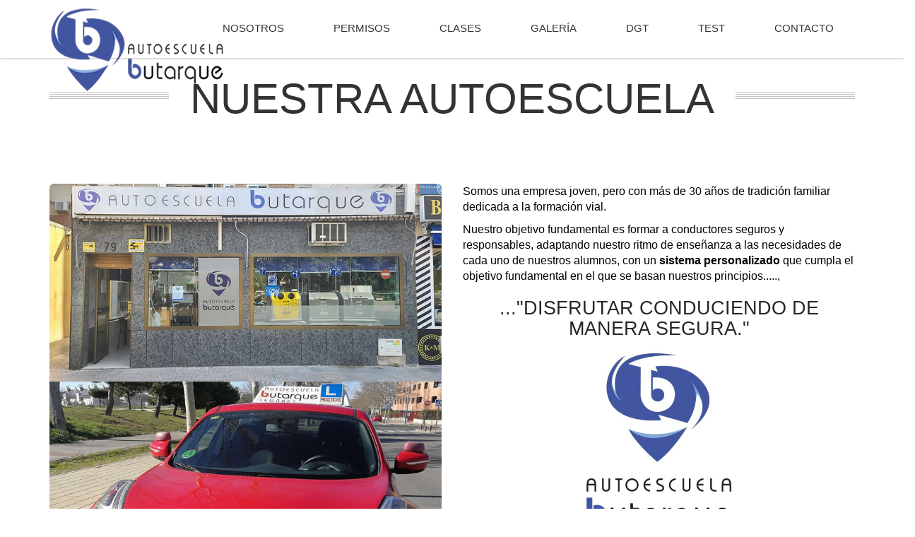

--- FILE ---
content_type: text/html
request_url: https://autoescuelabutarque.com/autoescuela-butarque-nosotros.html
body_size: 2924
content:
<!DOCTYPE html>
<html>
<head>
	<title>Clases practicas, Practica, Carnet Practico</title>
<!--Dise�ado y creado por MarketingporInternet. 2019-->

<meta name="title" content="Clases practicas, Practica, Carnet Practico" />
<meta name="description" content="Autoescuela Butarque es una autoescuela situada en Legan�s Madrid, Clases practicas, Practica, Carnet Practico" />
<meta name="keywords" content="Clases practicas, Practica, Carnet Practico" />
<meta name="abstract" content="Clases practicas, Practica, Carnet Practico" />
<meta name="distribution" content="Global" />
<meta name="category" content="Autoescuela, Legan�s" />
<meta name="language" content="es" />
<meta name="resource-type" content="document" />


<meta name="viewport" content="width=device-width, initial-scale=1.0">
<!-- Bootstrap -->
<link href="css/bootstrap.min.css" rel="stylesheet">
<link href='http://fonts.googleapis.com/css?family=Dosis:200,300,400,500,600,700,800' rel='stylesheet' type='text/css'>
<link href='http://fonts.googleapis.com/css?family=Open+Sans:400,300,700,800' rel='stylesheet' type='text/css'>
<link href="css/style.css" rel="stylesheet">
<link href="autoescuela-leganes/autoescuela-butarque/logo-mini.jpg" type="images/x-icon" rel="shortcut icon">
<!-- HTML5 Shim and Respond.js IE8 support of HTML5 elements and media queries -->
<!-- WARNING: Respond.js doesn't work if you view the page via file:// -->
<!--[if lt IE 9]>
          <script src="https://oss.maxcdn.com/libs/html5shiv/3.7.0/html5shiv.js"></script>
          <script src="https://oss.maxcdn.com/libs/respond.js/1.3.0/respond.min.js"></script>
        <![endif]-->
<script src='https://www.google.com/recaptcha/api.js'></script>
</head>
<body>
<header class="main__header">
    <div class="container">
        <nav class="navbar navbar-default" role="navigation"> 
          <!-- Brand and toggle get grouped for better mobile display --> 
          <!-- Collect the nav links, forms, and other content for toggling -->
        <div class="navbar-header">
            <div class="logo"><a href="index.html">
                <img src="autoescuela-leganes/autoescuela-butarque/logo.png" class="mylogo" alt="Autoescuela Butarque" ></a>
            </div>
            <a href="#" class="submenu">Menus</a> </div>
            <div class="menuBar">
                <ul class="menu">
                    <li><a href="autoescuela-butarque-nosotros.html">NOSOTROS</a></li>
                    <li class="dropdown"><a href="#">PERMISOS</a>
                        <ul>
                            <!--<li><a href="autoescuela-butarque-permiso-am-ciclomotor.html">AM CICLOMOTOR</a></li>-->
                            <!--<li><a href="autoescuela-butarque-permiso-a-motocicleta.html">A MOTOCICLETA</a></li>
                            <li><a href="autoescuela-butarque-permiso-a1-motocicleta.html">A1 MOTOCICLETA</a></li>
                            <li><a href="autoescuela-butarque-permiso-a2-motocicleta.html">A2 MOTOCICLETA</a></li>-->
                            <li><a href="autoescuela-butarque-permiso-b-coche.html">B COCHE</a></li>
                        </ul>
                    </li>
                    <li class="dropdown"><a href="#">CLASES</a>
                        <ul>
                            <li><a href="autoescuela-butarque-clases-cursos-intensivos.html">CURSOS INTENSIVOS</a></li>
                            <li><a href="autoescuela-butarque-clases-teoricas.html">TEORICAS</a></li>
                            <li><a href="autoescuela-butarque-clases-practicas.html">PRACTICAS</a></li>
                            <li><a href="autoescuela-butarque-clases-tratamiento-amaxofobia.html">Trat. AMAXOFOBIA</a></li>
                        </ul>
                    </li>
                    <li><a href="autoescuela-butarque-galeria.html">GALER�A</a></li>
                    <li class="dropdown"><a href="#">DGT</a>
                        <ul>
                            <li><a href="https://sedeclave.dgt.gob.es/WEB_NOTP_CONSULTA/consultaNota.faces" target="_blank">RESULTADO EX�MENES</a></li>
                            <li><a href="http://revista.dgt.es/es/noticias/" target="_blank">NOTICIAS</a></li>
                        </ul>
                    </li>
                    <li><a href="http://cloud.aeolservice.es/" target="_blank">TEST</a></li>
                    <li><a href="autoescuela-butarque-precios.html">CONTACTO</a></li>
                </ul>
            </div>
          <!-- /.navbar-collapse --> 
        </nav>
    </div>
</header>
<section class="main__middle__container">
  <div class="row nothing title__block">
    <div class="container text-center">
      <h2 class="page__title"><span>NUESTRA AUTOESCUELA</span></h2>
    </div>
  </div>
  <div class="container">
    <div class="row no_padding nothing">
      <div class="col-md-6"> 
      	<img src="autoescuela-leganes/autoescuela-butarque/butarque-flota-vehiculos-01.jpg" 
        alt="Butarque flota de veh�culos nuevos" class="img-responsive no-margin full-width img-rounded"> 
      </div>
      <div class="col-md-6">
        <p>Somos una empresa joven, pero con m�s de 30 a�os de tradici�n familiar dedicada a la  formaci�n vial.</p>
        <p> Nuestro objetivo fundamental es formar a conductores seguros y responsables, adaptando nuestro ritmo de ense�anza a las necesidades de cada uno de 
        nuestros alumnos, con un <strong>sistema personalizado</strong> que cumpla el objetivo fundamental en el que se basan nuestros principios....., </p>
        <h3 align="center">..."Disfrutar conduciendo de manera segura."</h3>
        <div align="center">
            <img align="middle" src="autoescuela-leganes/autoescuela-butarque/butarque-trabajamos-por-tu-seguridad-copia.jpg" width="55%" 
            alt="Butarque flota de veh�culos nuevos" class=" img-rounded">   
        </div>      
      </div>
    </div>
    <hr>
  </div>
</section>
<footer>
  <div class="container">
    <div class="row">
      <div class="col-md-4">
        <h3>SOBRE NOSOTROS</h3>
        <p>Autoescuela Butarque es una autoescuela situada en Madrid, Disponemos de clases teoricas y practicas para sacarte el carnet de conducir</p>
        <p>&nbsp;</p>
        <div align="center" class="social__icons"> 
            <a href="#" class="socialicon socialicon-twitter"></a> 
            <a href="https://www.facebook.com/autoescuelaButarque" class="socialicon socialicon-facebook"></a> 
            <a href="#" class="socialicon socialicon-google"></a> 
            <a href="#" class="socialicon socialicon-mail"></a>
        </div>
        <p>&nbsp;</p>
		<p><a href="aviso-legal.html"><i class="glyphicon glyphicon-info-sign"></i> Aviso Legal</a></p>
		<p><a href="cookies.html"><i class="glyphicon glyphicon-check"></i> Pol�tica de Cookies</a></p>
      </div>
      <div class="col-md-4">
        <h3>SOLICITA INFORMACI�N</h3>
        <form action="process.php" id="" method="post">
            <input type="hidden" name="formulario" value="mensaje">
            <div align="center">
              <p align="left"><span class="Estilo1">Nombre:* </span><br>
                  <input type="text" name='nombre' style="width:90%;" />
                
                  <br>
                  <span class="Estilo1">Telf:* </span><br>
                  <input type="text" name='telf' style="width:90%;"/>
                
                  <br>
                  <span class="Estilo1">Email:* </span><br>
                  <input type="text" name='email' style="width:90%;" />
                
                  <br>
                  <span class="Estilo1">Comentario:* </span><br>
                  <textarea name='comentario' rows="2" style="width:90%;"></textarea>
                
                  <br>
				  <div class="g-recaptcha" data-sitekey="6Lfzg5kUAAAAACdXLEjUzQp3UMzkuXDYXmKWjqzn"></div>

                  <br>                
                  <input type="submit" value='Enviar Datos' />
              </p>
          </div>
      </form>
      </div>
      <div class="col-md-4">
        <h3>Contacto</h3>
        <p>AUTOESCUELA Butarque</p>
        <p><br />
        Calle de Argentina, 6</p>
        <p>28918 -  Legan�s, Madrid</p>
        <p><a href="tel:+34916800847"><i class="glyphicon glyphicon-phone-alt"></i> Tlf : 916 80 08 47</a></p>
        <p><a href="tel:+34652757629"><i class="glyphicon glyphicon-phone-alt"></i> Tlf : 652 75 76 29</a></p>
        <p><a href="mailto:info@autoescuelaButarque.com"><i class="glyphicon glyphicon-envelope"></i> info@autoescuelaButarque.com</a></p>
        
        <p><br />
        C. de los Monegros, 79</p>
        <p>28915 Legan�s, Madrid</p>
        <p><a href="tel:+34916800847"><i class="glyphicon glyphicon-phone-alt"></i> Tlf : 916 86 55 80</a></p>
        <p><a href="tel:+34652757629"><i class="glyphicon glyphicon-phone-alt"></i> Tlf : 653 75 30 29</a></p>
        <p><a href="mailto:info@autoescuelaButarque.com"><i class="glyphicon glyphicon-envelope"></i> info@autoescuelaButarque.com</a></p>
        
      </div>
    </div>
  </div>
</footer>
<p class="text-center copyright">AUTOESCUELA BUTARQUE. Creado por <a target="_blank" href="http://www.humandatatech.com/">HumanDataTech</a></p>

<!-- jQuery (necessary for Bootstrap's JavaScript plugins) --> 
<script type="text/javascript" src="js/jquery.min.js"></script> 
<!-- Include all compiled plugins (below), or include individual files as needed --> 
<script src="js/bootstrap.min.js"></script> 
<script type="text/javascript">
$( "a.submenu" ).click(function() {
$( ".menuBar" ).slideToggle( "normal", function() {
// Animation complete.
});
});
$( "ul li.dropdown a" ).click(function() {
$( "ul li.dropdown ul" ).slideToggle( "normal", function() {
// Animation complete.
});
$('ul li.dropdown').toggleClass('current');
});
</script>
</body>
</html>

--- FILE ---
content_type: text/html; charset=utf-8
request_url: https://www.google.com/recaptcha/api2/anchor?ar=1&k=6Lfzg5kUAAAAACdXLEjUzQp3UMzkuXDYXmKWjqzn&co=aHR0cHM6Ly9hdXRvZXNjdWVsYWJ1dGFycXVlLmNvbTo0NDM.&hl=en&v=PoyoqOPhxBO7pBk68S4YbpHZ&size=normal&anchor-ms=20000&execute-ms=30000&cb=sbqojhfqxoxa
body_size: 49392
content:
<!DOCTYPE HTML><html dir="ltr" lang="en"><head><meta http-equiv="Content-Type" content="text/html; charset=UTF-8">
<meta http-equiv="X-UA-Compatible" content="IE=edge">
<title>reCAPTCHA</title>
<style type="text/css">
/* cyrillic-ext */
@font-face {
  font-family: 'Roboto';
  font-style: normal;
  font-weight: 400;
  font-stretch: 100%;
  src: url(//fonts.gstatic.com/s/roboto/v48/KFO7CnqEu92Fr1ME7kSn66aGLdTylUAMa3GUBHMdazTgWw.woff2) format('woff2');
  unicode-range: U+0460-052F, U+1C80-1C8A, U+20B4, U+2DE0-2DFF, U+A640-A69F, U+FE2E-FE2F;
}
/* cyrillic */
@font-face {
  font-family: 'Roboto';
  font-style: normal;
  font-weight: 400;
  font-stretch: 100%;
  src: url(//fonts.gstatic.com/s/roboto/v48/KFO7CnqEu92Fr1ME7kSn66aGLdTylUAMa3iUBHMdazTgWw.woff2) format('woff2');
  unicode-range: U+0301, U+0400-045F, U+0490-0491, U+04B0-04B1, U+2116;
}
/* greek-ext */
@font-face {
  font-family: 'Roboto';
  font-style: normal;
  font-weight: 400;
  font-stretch: 100%;
  src: url(//fonts.gstatic.com/s/roboto/v48/KFO7CnqEu92Fr1ME7kSn66aGLdTylUAMa3CUBHMdazTgWw.woff2) format('woff2');
  unicode-range: U+1F00-1FFF;
}
/* greek */
@font-face {
  font-family: 'Roboto';
  font-style: normal;
  font-weight: 400;
  font-stretch: 100%;
  src: url(//fonts.gstatic.com/s/roboto/v48/KFO7CnqEu92Fr1ME7kSn66aGLdTylUAMa3-UBHMdazTgWw.woff2) format('woff2');
  unicode-range: U+0370-0377, U+037A-037F, U+0384-038A, U+038C, U+038E-03A1, U+03A3-03FF;
}
/* math */
@font-face {
  font-family: 'Roboto';
  font-style: normal;
  font-weight: 400;
  font-stretch: 100%;
  src: url(//fonts.gstatic.com/s/roboto/v48/KFO7CnqEu92Fr1ME7kSn66aGLdTylUAMawCUBHMdazTgWw.woff2) format('woff2');
  unicode-range: U+0302-0303, U+0305, U+0307-0308, U+0310, U+0312, U+0315, U+031A, U+0326-0327, U+032C, U+032F-0330, U+0332-0333, U+0338, U+033A, U+0346, U+034D, U+0391-03A1, U+03A3-03A9, U+03B1-03C9, U+03D1, U+03D5-03D6, U+03F0-03F1, U+03F4-03F5, U+2016-2017, U+2034-2038, U+203C, U+2040, U+2043, U+2047, U+2050, U+2057, U+205F, U+2070-2071, U+2074-208E, U+2090-209C, U+20D0-20DC, U+20E1, U+20E5-20EF, U+2100-2112, U+2114-2115, U+2117-2121, U+2123-214F, U+2190, U+2192, U+2194-21AE, U+21B0-21E5, U+21F1-21F2, U+21F4-2211, U+2213-2214, U+2216-22FF, U+2308-230B, U+2310, U+2319, U+231C-2321, U+2336-237A, U+237C, U+2395, U+239B-23B7, U+23D0, U+23DC-23E1, U+2474-2475, U+25AF, U+25B3, U+25B7, U+25BD, U+25C1, U+25CA, U+25CC, U+25FB, U+266D-266F, U+27C0-27FF, U+2900-2AFF, U+2B0E-2B11, U+2B30-2B4C, U+2BFE, U+3030, U+FF5B, U+FF5D, U+1D400-1D7FF, U+1EE00-1EEFF;
}
/* symbols */
@font-face {
  font-family: 'Roboto';
  font-style: normal;
  font-weight: 400;
  font-stretch: 100%;
  src: url(//fonts.gstatic.com/s/roboto/v48/KFO7CnqEu92Fr1ME7kSn66aGLdTylUAMaxKUBHMdazTgWw.woff2) format('woff2');
  unicode-range: U+0001-000C, U+000E-001F, U+007F-009F, U+20DD-20E0, U+20E2-20E4, U+2150-218F, U+2190, U+2192, U+2194-2199, U+21AF, U+21E6-21F0, U+21F3, U+2218-2219, U+2299, U+22C4-22C6, U+2300-243F, U+2440-244A, U+2460-24FF, U+25A0-27BF, U+2800-28FF, U+2921-2922, U+2981, U+29BF, U+29EB, U+2B00-2BFF, U+4DC0-4DFF, U+FFF9-FFFB, U+10140-1018E, U+10190-1019C, U+101A0, U+101D0-101FD, U+102E0-102FB, U+10E60-10E7E, U+1D2C0-1D2D3, U+1D2E0-1D37F, U+1F000-1F0FF, U+1F100-1F1AD, U+1F1E6-1F1FF, U+1F30D-1F30F, U+1F315, U+1F31C, U+1F31E, U+1F320-1F32C, U+1F336, U+1F378, U+1F37D, U+1F382, U+1F393-1F39F, U+1F3A7-1F3A8, U+1F3AC-1F3AF, U+1F3C2, U+1F3C4-1F3C6, U+1F3CA-1F3CE, U+1F3D4-1F3E0, U+1F3ED, U+1F3F1-1F3F3, U+1F3F5-1F3F7, U+1F408, U+1F415, U+1F41F, U+1F426, U+1F43F, U+1F441-1F442, U+1F444, U+1F446-1F449, U+1F44C-1F44E, U+1F453, U+1F46A, U+1F47D, U+1F4A3, U+1F4B0, U+1F4B3, U+1F4B9, U+1F4BB, U+1F4BF, U+1F4C8-1F4CB, U+1F4D6, U+1F4DA, U+1F4DF, U+1F4E3-1F4E6, U+1F4EA-1F4ED, U+1F4F7, U+1F4F9-1F4FB, U+1F4FD-1F4FE, U+1F503, U+1F507-1F50B, U+1F50D, U+1F512-1F513, U+1F53E-1F54A, U+1F54F-1F5FA, U+1F610, U+1F650-1F67F, U+1F687, U+1F68D, U+1F691, U+1F694, U+1F698, U+1F6AD, U+1F6B2, U+1F6B9-1F6BA, U+1F6BC, U+1F6C6-1F6CF, U+1F6D3-1F6D7, U+1F6E0-1F6EA, U+1F6F0-1F6F3, U+1F6F7-1F6FC, U+1F700-1F7FF, U+1F800-1F80B, U+1F810-1F847, U+1F850-1F859, U+1F860-1F887, U+1F890-1F8AD, U+1F8B0-1F8BB, U+1F8C0-1F8C1, U+1F900-1F90B, U+1F93B, U+1F946, U+1F984, U+1F996, U+1F9E9, U+1FA00-1FA6F, U+1FA70-1FA7C, U+1FA80-1FA89, U+1FA8F-1FAC6, U+1FACE-1FADC, U+1FADF-1FAE9, U+1FAF0-1FAF8, U+1FB00-1FBFF;
}
/* vietnamese */
@font-face {
  font-family: 'Roboto';
  font-style: normal;
  font-weight: 400;
  font-stretch: 100%;
  src: url(//fonts.gstatic.com/s/roboto/v48/KFO7CnqEu92Fr1ME7kSn66aGLdTylUAMa3OUBHMdazTgWw.woff2) format('woff2');
  unicode-range: U+0102-0103, U+0110-0111, U+0128-0129, U+0168-0169, U+01A0-01A1, U+01AF-01B0, U+0300-0301, U+0303-0304, U+0308-0309, U+0323, U+0329, U+1EA0-1EF9, U+20AB;
}
/* latin-ext */
@font-face {
  font-family: 'Roboto';
  font-style: normal;
  font-weight: 400;
  font-stretch: 100%;
  src: url(//fonts.gstatic.com/s/roboto/v48/KFO7CnqEu92Fr1ME7kSn66aGLdTylUAMa3KUBHMdazTgWw.woff2) format('woff2');
  unicode-range: U+0100-02BA, U+02BD-02C5, U+02C7-02CC, U+02CE-02D7, U+02DD-02FF, U+0304, U+0308, U+0329, U+1D00-1DBF, U+1E00-1E9F, U+1EF2-1EFF, U+2020, U+20A0-20AB, U+20AD-20C0, U+2113, U+2C60-2C7F, U+A720-A7FF;
}
/* latin */
@font-face {
  font-family: 'Roboto';
  font-style: normal;
  font-weight: 400;
  font-stretch: 100%;
  src: url(//fonts.gstatic.com/s/roboto/v48/KFO7CnqEu92Fr1ME7kSn66aGLdTylUAMa3yUBHMdazQ.woff2) format('woff2');
  unicode-range: U+0000-00FF, U+0131, U+0152-0153, U+02BB-02BC, U+02C6, U+02DA, U+02DC, U+0304, U+0308, U+0329, U+2000-206F, U+20AC, U+2122, U+2191, U+2193, U+2212, U+2215, U+FEFF, U+FFFD;
}
/* cyrillic-ext */
@font-face {
  font-family: 'Roboto';
  font-style: normal;
  font-weight: 500;
  font-stretch: 100%;
  src: url(//fonts.gstatic.com/s/roboto/v48/KFO7CnqEu92Fr1ME7kSn66aGLdTylUAMa3GUBHMdazTgWw.woff2) format('woff2');
  unicode-range: U+0460-052F, U+1C80-1C8A, U+20B4, U+2DE0-2DFF, U+A640-A69F, U+FE2E-FE2F;
}
/* cyrillic */
@font-face {
  font-family: 'Roboto';
  font-style: normal;
  font-weight: 500;
  font-stretch: 100%;
  src: url(//fonts.gstatic.com/s/roboto/v48/KFO7CnqEu92Fr1ME7kSn66aGLdTylUAMa3iUBHMdazTgWw.woff2) format('woff2');
  unicode-range: U+0301, U+0400-045F, U+0490-0491, U+04B0-04B1, U+2116;
}
/* greek-ext */
@font-face {
  font-family: 'Roboto';
  font-style: normal;
  font-weight: 500;
  font-stretch: 100%;
  src: url(//fonts.gstatic.com/s/roboto/v48/KFO7CnqEu92Fr1ME7kSn66aGLdTylUAMa3CUBHMdazTgWw.woff2) format('woff2');
  unicode-range: U+1F00-1FFF;
}
/* greek */
@font-face {
  font-family: 'Roboto';
  font-style: normal;
  font-weight: 500;
  font-stretch: 100%;
  src: url(//fonts.gstatic.com/s/roboto/v48/KFO7CnqEu92Fr1ME7kSn66aGLdTylUAMa3-UBHMdazTgWw.woff2) format('woff2');
  unicode-range: U+0370-0377, U+037A-037F, U+0384-038A, U+038C, U+038E-03A1, U+03A3-03FF;
}
/* math */
@font-face {
  font-family: 'Roboto';
  font-style: normal;
  font-weight: 500;
  font-stretch: 100%;
  src: url(//fonts.gstatic.com/s/roboto/v48/KFO7CnqEu92Fr1ME7kSn66aGLdTylUAMawCUBHMdazTgWw.woff2) format('woff2');
  unicode-range: U+0302-0303, U+0305, U+0307-0308, U+0310, U+0312, U+0315, U+031A, U+0326-0327, U+032C, U+032F-0330, U+0332-0333, U+0338, U+033A, U+0346, U+034D, U+0391-03A1, U+03A3-03A9, U+03B1-03C9, U+03D1, U+03D5-03D6, U+03F0-03F1, U+03F4-03F5, U+2016-2017, U+2034-2038, U+203C, U+2040, U+2043, U+2047, U+2050, U+2057, U+205F, U+2070-2071, U+2074-208E, U+2090-209C, U+20D0-20DC, U+20E1, U+20E5-20EF, U+2100-2112, U+2114-2115, U+2117-2121, U+2123-214F, U+2190, U+2192, U+2194-21AE, U+21B0-21E5, U+21F1-21F2, U+21F4-2211, U+2213-2214, U+2216-22FF, U+2308-230B, U+2310, U+2319, U+231C-2321, U+2336-237A, U+237C, U+2395, U+239B-23B7, U+23D0, U+23DC-23E1, U+2474-2475, U+25AF, U+25B3, U+25B7, U+25BD, U+25C1, U+25CA, U+25CC, U+25FB, U+266D-266F, U+27C0-27FF, U+2900-2AFF, U+2B0E-2B11, U+2B30-2B4C, U+2BFE, U+3030, U+FF5B, U+FF5D, U+1D400-1D7FF, U+1EE00-1EEFF;
}
/* symbols */
@font-face {
  font-family: 'Roboto';
  font-style: normal;
  font-weight: 500;
  font-stretch: 100%;
  src: url(//fonts.gstatic.com/s/roboto/v48/KFO7CnqEu92Fr1ME7kSn66aGLdTylUAMaxKUBHMdazTgWw.woff2) format('woff2');
  unicode-range: U+0001-000C, U+000E-001F, U+007F-009F, U+20DD-20E0, U+20E2-20E4, U+2150-218F, U+2190, U+2192, U+2194-2199, U+21AF, U+21E6-21F0, U+21F3, U+2218-2219, U+2299, U+22C4-22C6, U+2300-243F, U+2440-244A, U+2460-24FF, U+25A0-27BF, U+2800-28FF, U+2921-2922, U+2981, U+29BF, U+29EB, U+2B00-2BFF, U+4DC0-4DFF, U+FFF9-FFFB, U+10140-1018E, U+10190-1019C, U+101A0, U+101D0-101FD, U+102E0-102FB, U+10E60-10E7E, U+1D2C0-1D2D3, U+1D2E0-1D37F, U+1F000-1F0FF, U+1F100-1F1AD, U+1F1E6-1F1FF, U+1F30D-1F30F, U+1F315, U+1F31C, U+1F31E, U+1F320-1F32C, U+1F336, U+1F378, U+1F37D, U+1F382, U+1F393-1F39F, U+1F3A7-1F3A8, U+1F3AC-1F3AF, U+1F3C2, U+1F3C4-1F3C6, U+1F3CA-1F3CE, U+1F3D4-1F3E0, U+1F3ED, U+1F3F1-1F3F3, U+1F3F5-1F3F7, U+1F408, U+1F415, U+1F41F, U+1F426, U+1F43F, U+1F441-1F442, U+1F444, U+1F446-1F449, U+1F44C-1F44E, U+1F453, U+1F46A, U+1F47D, U+1F4A3, U+1F4B0, U+1F4B3, U+1F4B9, U+1F4BB, U+1F4BF, U+1F4C8-1F4CB, U+1F4D6, U+1F4DA, U+1F4DF, U+1F4E3-1F4E6, U+1F4EA-1F4ED, U+1F4F7, U+1F4F9-1F4FB, U+1F4FD-1F4FE, U+1F503, U+1F507-1F50B, U+1F50D, U+1F512-1F513, U+1F53E-1F54A, U+1F54F-1F5FA, U+1F610, U+1F650-1F67F, U+1F687, U+1F68D, U+1F691, U+1F694, U+1F698, U+1F6AD, U+1F6B2, U+1F6B9-1F6BA, U+1F6BC, U+1F6C6-1F6CF, U+1F6D3-1F6D7, U+1F6E0-1F6EA, U+1F6F0-1F6F3, U+1F6F7-1F6FC, U+1F700-1F7FF, U+1F800-1F80B, U+1F810-1F847, U+1F850-1F859, U+1F860-1F887, U+1F890-1F8AD, U+1F8B0-1F8BB, U+1F8C0-1F8C1, U+1F900-1F90B, U+1F93B, U+1F946, U+1F984, U+1F996, U+1F9E9, U+1FA00-1FA6F, U+1FA70-1FA7C, U+1FA80-1FA89, U+1FA8F-1FAC6, U+1FACE-1FADC, U+1FADF-1FAE9, U+1FAF0-1FAF8, U+1FB00-1FBFF;
}
/* vietnamese */
@font-face {
  font-family: 'Roboto';
  font-style: normal;
  font-weight: 500;
  font-stretch: 100%;
  src: url(//fonts.gstatic.com/s/roboto/v48/KFO7CnqEu92Fr1ME7kSn66aGLdTylUAMa3OUBHMdazTgWw.woff2) format('woff2');
  unicode-range: U+0102-0103, U+0110-0111, U+0128-0129, U+0168-0169, U+01A0-01A1, U+01AF-01B0, U+0300-0301, U+0303-0304, U+0308-0309, U+0323, U+0329, U+1EA0-1EF9, U+20AB;
}
/* latin-ext */
@font-face {
  font-family: 'Roboto';
  font-style: normal;
  font-weight: 500;
  font-stretch: 100%;
  src: url(//fonts.gstatic.com/s/roboto/v48/KFO7CnqEu92Fr1ME7kSn66aGLdTylUAMa3KUBHMdazTgWw.woff2) format('woff2');
  unicode-range: U+0100-02BA, U+02BD-02C5, U+02C7-02CC, U+02CE-02D7, U+02DD-02FF, U+0304, U+0308, U+0329, U+1D00-1DBF, U+1E00-1E9F, U+1EF2-1EFF, U+2020, U+20A0-20AB, U+20AD-20C0, U+2113, U+2C60-2C7F, U+A720-A7FF;
}
/* latin */
@font-face {
  font-family: 'Roboto';
  font-style: normal;
  font-weight: 500;
  font-stretch: 100%;
  src: url(//fonts.gstatic.com/s/roboto/v48/KFO7CnqEu92Fr1ME7kSn66aGLdTylUAMa3yUBHMdazQ.woff2) format('woff2');
  unicode-range: U+0000-00FF, U+0131, U+0152-0153, U+02BB-02BC, U+02C6, U+02DA, U+02DC, U+0304, U+0308, U+0329, U+2000-206F, U+20AC, U+2122, U+2191, U+2193, U+2212, U+2215, U+FEFF, U+FFFD;
}
/* cyrillic-ext */
@font-face {
  font-family: 'Roboto';
  font-style: normal;
  font-weight: 900;
  font-stretch: 100%;
  src: url(//fonts.gstatic.com/s/roboto/v48/KFO7CnqEu92Fr1ME7kSn66aGLdTylUAMa3GUBHMdazTgWw.woff2) format('woff2');
  unicode-range: U+0460-052F, U+1C80-1C8A, U+20B4, U+2DE0-2DFF, U+A640-A69F, U+FE2E-FE2F;
}
/* cyrillic */
@font-face {
  font-family: 'Roboto';
  font-style: normal;
  font-weight: 900;
  font-stretch: 100%;
  src: url(//fonts.gstatic.com/s/roboto/v48/KFO7CnqEu92Fr1ME7kSn66aGLdTylUAMa3iUBHMdazTgWw.woff2) format('woff2');
  unicode-range: U+0301, U+0400-045F, U+0490-0491, U+04B0-04B1, U+2116;
}
/* greek-ext */
@font-face {
  font-family: 'Roboto';
  font-style: normal;
  font-weight: 900;
  font-stretch: 100%;
  src: url(//fonts.gstatic.com/s/roboto/v48/KFO7CnqEu92Fr1ME7kSn66aGLdTylUAMa3CUBHMdazTgWw.woff2) format('woff2');
  unicode-range: U+1F00-1FFF;
}
/* greek */
@font-face {
  font-family: 'Roboto';
  font-style: normal;
  font-weight: 900;
  font-stretch: 100%;
  src: url(//fonts.gstatic.com/s/roboto/v48/KFO7CnqEu92Fr1ME7kSn66aGLdTylUAMa3-UBHMdazTgWw.woff2) format('woff2');
  unicode-range: U+0370-0377, U+037A-037F, U+0384-038A, U+038C, U+038E-03A1, U+03A3-03FF;
}
/* math */
@font-face {
  font-family: 'Roboto';
  font-style: normal;
  font-weight: 900;
  font-stretch: 100%;
  src: url(//fonts.gstatic.com/s/roboto/v48/KFO7CnqEu92Fr1ME7kSn66aGLdTylUAMawCUBHMdazTgWw.woff2) format('woff2');
  unicode-range: U+0302-0303, U+0305, U+0307-0308, U+0310, U+0312, U+0315, U+031A, U+0326-0327, U+032C, U+032F-0330, U+0332-0333, U+0338, U+033A, U+0346, U+034D, U+0391-03A1, U+03A3-03A9, U+03B1-03C9, U+03D1, U+03D5-03D6, U+03F0-03F1, U+03F4-03F5, U+2016-2017, U+2034-2038, U+203C, U+2040, U+2043, U+2047, U+2050, U+2057, U+205F, U+2070-2071, U+2074-208E, U+2090-209C, U+20D0-20DC, U+20E1, U+20E5-20EF, U+2100-2112, U+2114-2115, U+2117-2121, U+2123-214F, U+2190, U+2192, U+2194-21AE, U+21B0-21E5, U+21F1-21F2, U+21F4-2211, U+2213-2214, U+2216-22FF, U+2308-230B, U+2310, U+2319, U+231C-2321, U+2336-237A, U+237C, U+2395, U+239B-23B7, U+23D0, U+23DC-23E1, U+2474-2475, U+25AF, U+25B3, U+25B7, U+25BD, U+25C1, U+25CA, U+25CC, U+25FB, U+266D-266F, U+27C0-27FF, U+2900-2AFF, U+2B0E-2B11, U+2B30-2B4C, U+2BFE, U+3030, U+FF5B, U+FF5D, U+1D400-1D7FF, U+1EE00-1EEFF;
}
/* symbols */
@font-face {
  font-family: 'Roboto';
  font-style: normal;
  font-weight: 900;
  font-stretch: 100%;
  src: url(//fonts.gstatic.com/s/roboto/v48/KFO7CnqEu92Fr1ME7kSn66aGLdTylUAMaxKUBHMdazTgWw.woff2) format('woff2');
  unicode-range: U+0001-000C, U+000E-001F, U+007F-009F, U+20DD-20E0, U+20E2-20E4, U+2150-218F, U+2190, U+2192, U+2194-2199, U+21AF, U+21E6-21F0, U+21F3, U+2218-2219, U+2299, U+22C4-22C6, U+2300-243F, U+2440-244A, U+2460-24FF, U+25A0-27BF, U+2800-28FF, U+2921-2922, U+2981, U+29BF, U+29EB, U+2B00-2BFF, U+4DC0-4DFF, U+FFF9-FFFB, U+10140-1018E, U+10190-1019C, U+101A0, U+101D0-101FD, U+102E0-102FB, U+10E60-10E7E, U+1D2C0-1D2D3, U+1D2E0-1D37F, U+1F000-1F0FF, U+1F100-1F1AD, U+1F1E6-1F1FF, U+1F30D-1F30F, U+1F315, U+1F31C, U+1F31E, U+1F320-1F32C, U+1F336, U+1F378, U+1F37D, U+1F382, U+1F393-1F39F, U+1F3A7-1F3A8, U+1F3AC-1F3AF, U+1F3C2, U+1F3C4-1F3C6, U+1F3CA-1F3CE, U+1F3D4-1F3E0, U+1F3ED, U+1F3F1-1F3F3, U+1F3F5-1F3F7, U+1F408, U+1F415, U+1F41F, U+1F426, U+1F43F, U+1F441-1F442, U+1F444, U+1F446-1F449, U+1F44C-1F44E, U+1F453, U+1F46A, U+1F47D, U+1F4A3, U+1F4B0, U+1F4B3, U+1F4B9, U+1F4BB, U+1F4BF, U+1F4C8-1F4CB, U+1F4D6, U+1F4DA, U+1F4DF, U+1F4E3-1F4E6, U+1F4EA-1F4ED, U+1F4F7, U+1F4F9-1F4FB, U+1F4FD-1F4FE, U+1F503, U+1F507-1F50B, U+1F50D, U+1F512-1F513, U+1F53E-1F54A, U+1F54F-1F5FA, U+1F610, U+1F650-1F67F, U+1F687, U+1F68D, U+1F691, U+1F694, U+1F698, U+1F6AD, U+1F6B2, U+1F6B9-1F6BA, U+1F6BC, U+1F6C6-1F6CF, U+1F6D3-1F6D7, U+1F6E0-1F6EA, U+1F6F0-1F6F3, U+1F6F7-1F6FC, U+1F700-1F7FF, U+1F800-1F80B, U+1F810-1F847, U+1F850-1F859, U+1F860-1F887, U+1F890-1F8AD, U+1F8B0-1F8BB, U+1F8C0-1F8C1, U+1F900-1F90B, U+1F93B, U+1F946, U+1F984, U+1F996, U+1F9E9, U+1FA00-1FA6F, U+1FA70-1FA7C, U+1FA80-1FA89, U+1FA8F-1FAC6, U+1FACE-1FADC, U+1FADF-1FAE9, U+1FAF0-1FAF8, U+1FB00-1FBFF;
}
/* vietnamese */
@font-face {
  font-family: 'Roboto';
  font-style: normal;
  font-weight: 900;
  font-stretch: 100%;
  src: url(//fonts.gstatic.com/s/roboto/v48/KFO7CnqEu92Fr1ME7kSn66aGLdTylUAMa3OUBHMdazTgWw.woff2) format('woff2');
  unicode-range: U+0102-0103, U+0110-0111, U+0128-0129, U+0168-0169, U+01A0-01A1, U+01AF-01B0, U+0300-0301, U+0303-0304, U+0308-0309, U+0323, U+0329, U+1EA0-1EF9, U+20AB;
}
/* latin-ext */
@font-face {
  font-family: 'Roboto';
  font-style: normal;
  font-weight: 900;
  font-stretch: 100%;
  src: url(//fonts.gstatic.com/s/roboto/v48/KFO7CnqEu92Fr1ME7kSn66aGLdTylUAMa3KUBHMdazTgWw.woff2) format('woff2');
  unicode-range: U+0100-02BA, U+02BD-02C5, U+02C7-02CC, U+02CE-02D7, U+02DD-02FF, U+0304, U+0308, U+0329, U+1D00-1DBF, U+1E00-1E9F, U+1EF2-1EFF, U+2020, U+20A0-20AB, U+20AD-20C0, U+2113, U+2C60-2C7F, U+A720-A7FF;
}
/* latin */
@font-face {
  font-family: 'Roboto';
  font-style: normal;
  font-weight: 900;
  font-stretch: 100%;
  src: url(//fonts.gstatic.com/s/roboto/v48/KFO7CnqEu92Fr1ME7kSn66aGLdTylUAMa3yUBHMdazQ.woff2) format('woff2');
  unicode-range: U+0000-00FF, U+0131, U+0152-0153, U+02BB-02BC, U+02C6, U+02DA, U+02DC, U+0304, U+0308, U+0329, U+2000-206F, U+20AC, U+2122, U+2191, U+2193, U+2212, U+2215, U+FEFF, U+FFFD;
}

</style>
<link rel="stylesheet" type="text/css" href="https://www.gstatic.com/recaptcha/releases/PoyoqOPhxBO7pBk68S4YbpHZ/styles__ltr.css">
<script nonce="ug3t48rrqpYJKwbKuQka5A" type="text/javascript">window['__recaptcha_api'] = 'https://www.google.com/recaptcha/api2/';</script>
<script type="text/javascript" src="https://www.gstatic.com/recaptcha/releases/PoyoqOPhxBO7pBk68S4YbpHZ/recaptcha__en.js" nonce="ug3t48rrqpYJKwbKuQka5A">
      
    </script></head>
<body><div id="rc-anchor-alert" class="rc-anchor-alert"></div>
<input type="hidden" id="recaptcha-token" value="[base64]">
<script type="text/javascript" nonce="ug3t48rrqpYJKwbKuQka5A">
      recaptcha.anchor.Main.init("[\x22ainput\x22,[\x22bgdata\x22,\x22\x22,\[base64]/[base64]/[base64]/[base64]/[base64]/[base64]/[base64]/[base64]/[base64]/[base64]\\u003d\x22,\[base64]\x22,\x22w6UoKcO5SjNCRMOmwo1TWsK0w5/[base64]/DjMKEw4F1WlfDmMKtFxHCqMKCwrBkeTBRw6NGM8ODw4DCmcO1EUQ8wqk1ZsO3wrdJGShPw4J5Z2/DrMK5ay3DmHMkT8OVwqrCpsOaw5PDuMO3w5xiw4nDgcK9wrhSw5/DtMO9wp7CtcOkYgg3w6LCpMOhw4XDuQgPNCR+w4/DjcOeIG/[base64]/w5PDkVYlw5BjwpYuw6DCtEUMLcO3wr7DtEg0w5TCglzCncKxBm3Dl8OuJ1hxWFkRDMKzwqnDtXPCm8OCw43Dsl/DrcOyRCHDsxBCwoVbw65lwr3CkMKMwogzGsKVSS7Cti/CqiXCmADDiWc1w5/DmcK1OjIew5IXfMO9woYqY8O5SVxnQMO9B8OFSMOJwrTCnGzCjmwuB8ONKwjCqsKIwrLDv2VswqR9HsOBB8Ofw7HDviRsw4HDrUpGw6DCi8KGwrDDrcOGwrPCnVzDuhJHw5/CoDXCo8KAC1YBw5nDiMKVPnbCjsKXw4UWMn7DvnTCscK/wrLCmyAxwrPCuiXCjsOxw54swp4Hw7/DmzkeFsKew5zDj2gSFcOfZcKfNw7DisKMWCzCgcK9w5crwok1LQHCisOawq0/R8ORwrA/a8O8ccOwPMObIzZSw5whwoFKw7zDiXvDuSjCrMOfwpvCi8KvKsKHw4vCuAnDmcO7ZcOHXHElCyw5OsKBwo3CjQIZw7HCpH3CsAfCihVvwrfDksKcw7dgCV89w4DCsHXDjMKDHkIuw6V1W8KBw7cTwpZhw5bDq0/DkEJmw6Ejwrcrw5vDn8OGworDicKew6QaN8KSw6DCliDDmsOBX2fCpXzCusOJAQ7CtcK3enfCocOJwo05NQtBwoTDgFUYbMOFVsOawq3CkRfCicKTccOXwrvChSFoASTCtyDDrMKpwp9mwqjCssO6wrLDiTLDssKTw5rCvAQNw6fCgT3DgsK/NT8lVjPDucOqVB/Dq8KDwqMmw6LCq0dOw4dqw4jCjyfChMOUw5rCscOFQ8ODLsOWKsOhEcKAw595YMOJw6jDo3BdU8OOGcKSZcOQBMO1Ly7CiMKbwocDcBbCvxDDi8Opw6PCuSYlwoN6wq/DvzLCn1NJwrzDj8K+w5TDgRonwqtlNcKSCcOhwqAGTMKMOm8Qw5bCjgfDssObwrJ+G8KQFRMMw5kDwpI1KQTCrzMUw5oSw4tKw5jDpUPCulpuw6/DpiwILXLCr1tAwrDCtkrDkn3DpMKxWWs1w7zCtTbDujnDmcKGw5zCoMK2wq1lwrJdGCXDqkBdw6XCisKjJsKlwoPCusKDwpogD8OcLsOgwrcaw4M0bEcfdCHDpsOww7/DhSvCpEjDlEzDu0IsYm9eOCzCjsKqQ24Nw4fCh8KkwphVK8OzwpxKb3DCr1waw4TCqMO5w4jDlGEpWz3CpV9Cwp8jG8OZwpHCpgvDi8Ouw4RYwpg4wr80w7cAwqTCocOlw7PCn8KfJcKgw6YWw4HDpg0FbcOTP8KTw7DDgMK9woTDgMKtQMKGw7zCgzNNwqFDwp1XZD/Dm1rCnjkmez8iw4xZJcOXbMKiw5FmEMKILcOzbAIPw5bCgcKfw7/DoG7DvzfDsl9Gw4h6wolMwqzCoQJ8w5nCtj0oVsKhwrc3w4nChcKswp9uwq59fsKccHPCmWUILMKUNRAlwobCusOQY8OLAUEuw6pDQ8KTKsK7w4tkw7nCjsOyCCkTw48nw7rCkjDCv8OpU8OWFT/DjcOCwodXw4Abw6/DlkHDj0txw70vKS7Cjio/G8OgwpLDglA5w5XCssOFXGB0w7bDt8OUw4XDvcOieA9YwowFwrrDtjcdU0jDrTvCn8KQwrHCuRhIf8KABsOTwp3DnnTCq0fClsKtI008w717Nm7DhMOOdsOsw7HDrFXCncKnw7YAWlxlw4rCvsOdwq8xw7XDomXDmAXDsm8Rw4DDhcKuw5/DrsKcw4bCmgInw4cKTMKZAnvCuRXDhEQpwpECHlckDMKKwq9BKEU+SlrCli/CqcKKG8KwTk7Cohozw7l5w4bCtmd2w7E8TTLCg8K1wo14w5fCsMOMW3YlwpHDlMK8w7h2OMOYw596w6bDisO5wpoAw6p4w7LCisO1cynDsTLCnMOIWm9JwrFHDGrDmsKJAcKMw6FAw7hhw4zDgMKbw7hqwqfCicOTw4HCt2FATRXCs8Kcwp3DumpLw7xPwpXCvHVQwq/[base64]/[base64]/DuMKuDQTChsK1w5fDucOTOMOwwozDsUTCvsOIw5nDvSLDkG7Cq8OYUsK/w6snVz8PwpMIN0JHw7bCk8KzwofDi8OCwpvCnsK3wptKccO/w73Cl8Khw5IsQDHDvlJvCnsRw5g8wpB5wqTDrmbDmTRGIALCnMKaSUfCrHDDsMKoOjPCrcKww5PChsKdJkdQIlFyP8K3w4sNHxXClX9dw7rDnUdMwpUgwpvDtMOyHMO4w4rDvMO1AXXCn8OWI8KMwqdKwqfDncKWO3/DgkU+w4XDi1QvYMKLaBpNw6bCl8OKw5LDqsOsIHXCqBsLcMOnS8KWW8Ofw5I8BDPDpcORw7rDvsK4w4HClMKWw5saPMKjwqvDvcKrYk/CkcKSfMO1w45Ww4TCusKywpUkbMOPE8O6wrcww67Dv8KuZGHCocK1w57Dgi4hw5cfRMKvwqFvXX3DvcKUAWZqw4vChENBwrXDpGXCrhbDjT/CkSZvwoHCuMKpwrnCj8O2wqoFaMOoUMOzTMOFFkHCjsKcKCF8wpXDm2I+wrskPCssblcWw5LDjMOGwrTDlMKYwqgQw7kUbRkbw5ZhMT3CscOYw47DpcK4w7fDri3Ds0M0w7nCjcOLC8OuXg3Do37DmUzCucKffQJeUi/[base64]/CssKeen3Dk8Keem0kw59VWgs2w4TDgE7CsmLDiMOiw6UYaFLCvyREw63CkmXCp8K3dcKpIcKbIi/DmsObCnLCmlYXZ8OuDsK/[base64]/d8KCQsKZw5zCpXPDoSQjwplcw6pywr7Du00eCcOMwoDDk08Cw5BgHcK4wpTCvMO9wqx5NMKjHCZQwqHDu8K7R8KhVMKiMMKowqUbw4/DjV4Aw7lsEjBow4nDqcOZw5zChXJJZsOyw5TDn8KFe8O3JcOGdBAZw5wSwoTCo8Kzw4jCksOcK8O3woFnwoENfcOXwrHCp3JtRsOwEMKxwpNKT1zDmUzDrWnClhPDjMKFw7wjwrXDvcOXw5ttPg/ChTXDuR5Nw5Q+cX3ClnvCvcK+w4V9B18Pw7TCs8Ktw5/CmMKOCCE7w4UQwrJMAjx1RMKhUVzDmcOzw6vDvcKgwqDDkcO9wp7CpS/CtsOKJCjCvQ48NGRNwqnDqsOgAsKNW8KKDUPCs8KKw7MXG8Krez0odcKmdcOkEwzCmDPDs8Ofw4/CnsOrdcOZw53DusOvw7/ChFQ/[base64]/DpMKaw6pzP8KXYMKCacKIXmbDmcKFcwdSbisXw4gjwp3Ch8Ohwo4Yw6bCuSAGw4zChcOfwo7Ds8O8wr/CtMKuJcKJB8K2TEE9eMORccK0IsKmw7cNwql4HBtwWcKiw7oLYMOQw77Dt8O4w6sjH2jDpMODMMKww7/Cq2LChwRTwpYSwoJCwowCKMOae8Kcw7pkTGXCrVnCpW3CvcOCcSNGZwsFw6nDhVlnMcKvwrV2wpxEwr3Dvl3DlcOZDcKYa8KgeMOuwrEaw54lSWYYKld1woIQw7EVw6JpRE/CksKYYcOtwotXwovCu8Omw7XCrE0XwrrCocK5e8KawqnClcOsKWnCuwPDvcKkwp/CrcKSWcOeQnvCqcKOw53DuQ7Cu8KsAxjCnsOIegNjwrIrw4/[base64]/[base64]/CuMKcw6bCiMKmwrYGw5t8McORw4XDk8KPAn7CqRRHwrPDnndzw7s9esOxU8O4AlYNwrdVUMOhwqzCksKJKcOxCMKOwoNiX2fCusKQJMKFdMKNAHdxwpNewq16ZcOHwqTChMOcwohHVMKBZTwqw6E1w7HDlyDDqsKswoFuwp/DkcOOHsK4UcOJdBNPw71wC3fDhMOEUm9nw4DClMKzQsOyOQrChU7ChjohQ8KKTMO7C8OCOMOXDMOTbsO3w5LCohLCtUXDhMKPPl/DuErDpsKRd8Kow4DDiMOQw7c9w4LCv25VPUrChMOMw73ChD/CisK0wo4fKMOCL8OuTMOYw6hnw57CllbDuEbCnXzDgwXDjUvDuMO9w7Fgw5/Cj8OkwpBPwrRvwoMCwpsHw5vDv8KLNjrDjyrCszPCgcOJWcOXQsKZVcOJasOfIsKpNAggbw/CgMKQDsOfwqgvDTY0D8ONwphYBcOBZMOBVMKdwqTDksO+w5UqOMOSNyfDsB7DsB/DsWvCpkYewpRTfyswUsO1w7nDr1fDnHEBw4HDtUrDnsOCQ8KXwqFZwrDDuMObwpIYwqLCmcKgw48Dw55kwq/DrsOSw6/CsSTDlTbCg8O4eWHCmMOeEcOMwo/DpgvDrsKHw5cMUMKsw7IRU8OGaMK8wpMWK8OTw7LDs8O1fBjCu2vCu3YIwq0od3d7JzzDlnrDucOQIydVw60ww45Gw6XCu8Onw4wELcObw4dnwpdDw6nCmhLDpmvCl8K2w6PDk1rCgcOfw4/ChADCn8OnVcKhaQbChDfCjEHDj8ONK1xkwprDrcOow4pMUhFmwoXDsD3DtMOfYn7CmMO8w7TCtMK8wobCg8Kpwp8UwqHCimnCsw/ChFjDl8KONzDDjMKPCMOSUMOwUXlEw4HCn2HDpBFLw6jDkMOiwrwOFcO/OHUrKsKKw7cIwojCo8ORLcKpfiV1wr3Cq0LDvk5rDznDkcOdwp9hw4MOwrLCgXXCrMOWYcONwqshN8OmMsO7w5XDk1QWOsOzTnLCpCjDjR9sQ8OKw4LDt3ggXMKNwr1SCsORQwrCnMK7P8KlbMOLCSrCjsO5CMO/AyZTRGrChcOPA8K2wpcqKHRvwpAYU8Kpw7zCtMORN8Kcwoh8aEzCskPCl0xjI8KkLMKNw6rDrjzDmMOXOsO2PVTCv8O3LEUbRj/[base64]/CinNDwpICTcKsMMO8w7rDrsOvwq5EEsKiwokEA8KgRgdCw5bDt8OjwpXCigUzThFEXMKxwqTDhBRdw5s3T8Orw6FAUcKvwrPDkUxRwpszw7R4wpwGwrTCqQXCrMKQHAnCi23DrcOTMH7Cv8K8TgfCqsKoU1ANwpXCmHrDpsO4esK3bTfCoMKpw4/DvsOCwoLDkB41LH5AZcKND11bwpw+d8OCwp5JEVpdw4/CjBkCBz9ow7LDgcORF8O9w6lqw5J3w5FgwoXDnHJUHjVRL290H0nCnsOsR3EpI1XDgGXDlhXDosOfFnV1ERUHZsOEwoHDu35xDgQ+w67DusOieMOdw6YSSsOHZ1w1EwDCosKsIC/ChR9FT8K7w7XCv8KGC8OEJcOQLEfDgsKBwpnDhhHDnHtvaMKgwqvDv8Ozw7RCw5oiwovChGnDuAhoGMOuw5rCiMKuABx5esKWw55IwozDnHHCp8KrbE8Vw7wQwpxObMKCRCU4QcO0DsOqw7nCmEBzwr9/[base64]/CoCs9bsKtbBHDo8KRw6DCrEk7JcOJQMOPwoRIwqLChMO9PWMAwojDoMO1wpF0NxbCm8Kyw7h1w6fCuMObJcOIXhpXwrnCtcOOw7RDwpnCnF7DuhELV8KZwqk/QVQlHMKWXcOTwonDn8K+w6PDpcKow61qwp/Cs8OOGcOGBcKURzTCkcOCwpVpwpAWwqM9RgzCvDTDthJ1O8ObKknDnMOaNcKnHUXDh8OtQcOXHHrCvcOSWTbCqhnDr8OsC8KCHzLDlMKeXWwIQ3h/QMKXCSUVw69VWsKhw7l4w5zCgU0UwrPClcKFw6fDq8KbHcKDfjkgGi0law/Dm8OjJ2tKFsK3VFLCrsOCw7TDoDcbw4/CqsKpGwUsw68YGcKoJsKrGzTDhMKBwrA/SWXDj8O1asKbwo0zwo7Dkj/[base64]/PMOpGC/DkcKUXxRMSVTCnFUXw7guwrrDpsK8b8KCcMOowoxVwr4mA1BJFwfDoMO7wrvDv8KjQx0fC8OTHhcMw4lRRXV/AcOWQcONA1XCgxbCsQVawpjCg23DtyLCskV2w4AMZDAfLcKSUcKtLgJYJGZrHMOhwq3DjDTDisOCwpfDvljCksKewqgaOmHClMKaDcOxcWhSw7J8wpHCkcKDwo/CtcOtwqddSMOfw4BgdsOuPF1iWEvCqWzCumTDp8KewqLCoMK/woHCgwJDMsKuXAjDqMKjwoR2O2DDmFvDoQPDhcKXworDscOCw757LErCsyjCvllnEMO5wq7DkyjDokjClGRnPsOgwrAyCwwUPcKUw4MIw4DCgMOuw5t8wprDjjolwqjCjE/DoMKnwpcOemzCrTHCg3/CvxrDhsO3wp5Sw6fCs31+LcKlbRjDlhJ9BDfCgizDvcK3w6jCuMOUwofDgwjCg1sRX8OmwqzCgsO2YcKRw4RtwpHCu8KQwqlNwqQLw6RKIcOewp1OeMO7wqEWw5VETsKFw5lrw6nDuFtVwoPDksKlXWXCtTdwOjTCpsOCW8OXw4nCj8OOwqoRIWvCp8OPw53CqsO/[base64]/Di8KMw6B6wrdwwrUJwokXQmDCvsKkwoE3I8KHWsOKwqtyciAvHzQND8KCw5Ykw6/[base64]/[base64]/Ch8OwMQMnDcKXFGUyw45CwrXCssKwJcKBacK+fzINworChUtVDsKEw6nDgcKPCsKdw4HDksOhRnAwNcOZA8KCwqbCvnbDlMKecGHCkMO/[base64]/DlMOuDhEyw4HCnMKgOkMXw6LDihnClF3DocOBAcOYPCgbw5zDpTvDtTvDqSp5w75dLcKHwpDDlglmwolqwog1Y8ONwoEJORvDv3vDs8KTwolEDsKqw4tZw5F8w7pBwqx+w6Iww6PCvcOKEFnCmCF/wqlsw6LDp0PDtA8gw59Cw71ew5Mfw53DqnwyesOrVMOww6HCgsOhw6t4wr7DsMOqwozCoHoHwrpow4fDnSTCpF3Dp3TCiiPCosOCw7fDu8OTZUdmwrArwrrDkE/Cj8KuwpPDkRlSBl7DoMK7f30YJ8KnZgEJwr/DqybCiMKIFXXDvsO9GsOQw47CvsK/w47Dj8KUwq/CiERuwo4NBMKEw6c1wrZxwoLCkwvDrMOia2TCgsOKdnzDq8KSd3BQBMONVcKDwoTCoMKvw5/DmkE0BWbDt8K8wpFPwrnDvWjClsKew63DkcOzwowqw5bDiMKJYQXDsxx4KxXDqgp1w65HJXXDs2jCusO0W2LCp8K9wq1EJCxeX8OlDsKqw47Ck8KzwozCoFUvY2DCq8OeCsKvwol1ZVHDh8K0wpjDulsTegnDvsOtbsKYwpzCsSdbw7Fgw5/CsMOhWMOZw63ComLCvBEPwq3Dhj9rwrXCisKywp3Cp8KpW8KfwrrCo0jDqWTCn3NCw6/Du1jClsKeO1YDcMO+w7HDvgw7JhPDscKwFcOewo/[base64]/UGVIw6rDmR7DiXLCiitGAFEuPkLDncOSM1cIw4/CgGLCgELDqcKhwqzDr8KGSy7CjCfCkhBvbFHDukXCnjTDv8OuPQ3CpsKsw6DDpyNFw4t1w4TCtDjCo8KSNMOqw57DksOkwoPChFZDw6TCv14tw4rCtsKDwq/CnhsxwqXCk3zDvsK+KcK0w4LCjUMtw7tIUj/DhMOcwrxTwpFYdVNiw7DDvk1QwpRawrHCtBJ2EEt7wqBMw4rCslM6wqpcw7XDgAvDkMOGSsKrwpjDlsKpVsOOw4M3U8KYwpAawocgw5nDscOSHX0kwqrDhcOIwoIbw4zCrgXDhcK3JgnDriJCwpnCosKpw6thw71Ga8KReyJWPGpJCsKEBsK6woVgVj/CqsOVf2jCs8OvwpfDhsOgw7AARsKpKsOvUsKrYkxmw6QlDCrCmsKSw4VQw4Aafz1/wqDDuwzDg8OLw5hUwql5VsOECMKiwpQ8w4ADwoDChgPDv8KQK3pEwo7CsBTChG/CrXLDkkjDrSzCvcOiwqBed8OSS2FyP8KQfcK3MBAGDyrCjAnDqMO+w5bCnCpVwr4YSWQyw64nwrMFw7/CnT/Cp0d/w7ZQW1zCs8Kvw6vCp8OvKFZTQMKvPHo0wp5FacKfBsO0f8Kkw65ew4fDksKIw7RTw7pWYcKGw5HCmXDDrg1Ww43ChsOjI8KBwqlyUw3CjxnCq8KqOcKtLcKTDh/[base64]/[base64]/MMOHd8OTwqbCriknAQlAKRLCom7CgXvCrHfCoUo7XlEPcsKlLQXCqFvDmEXDksKdw7fDkMOfG8O4wo0SMMKbPsOLwrLDmWDDjRUcJMKOwoRHX0FFU0VSPsOZYlPDqcOXwoQZw7F/woFsfQfDviPCi8OHw5LCilgLw4nCqVB/[base64]/DgcO7eyI1w7PCl8O9w7DDocOUw6BdwrvCicOUw7zDvcOcUWZVw5I0HsKUw6rCiyzCucOQwrENwpp9QcKBPsKWbDHDnsKJwprDnEg7dAcZw4IpWsOpw73CusOaZWl3w45FIsOfaErDosKUwrhwH8OjQHrDgsKUWMKsGks/acKyCws3Lgs/wqTDisOdZ8OFw5QHQSjCpzrCqcKHRF0Vwrk/X8OYEQDDgcKIeyJ3w4bDo8KXAXdQPsOow4FsElReLcKCOUvCt3jCjz9aUxvDuAV6wp91wr03dy8wVAjDlMOawoAUNcOYJCxxBsKbT2wYwqonwqPDrlMGf1XDsRnChcKhJ8KmwqXCjHRra8OswqdKIMKhWw7Do1oqCHYkLH/ChMOlw5fCpMKcwoTCuMKUBsKWVBIdw7HCnXYXwpIxWMK5ak7CgcKQwrfCiMOEw4LDnMOlIsORK8Orw53CvHLCmMOFw74NNWJWwqzDuMO8bMOrMMKsJMKRwoBiT2YRUiJ7QUrDoCHDlVPDo8Kvwq7Cj3XDtsKJWsKXW8OQMjonwoUSWn8WwooPwqPCl8KlwoN/eQHDm8OZwrvDjxnDi8OIw7lXXMOaw5hMPcOJOhrCo1MZwp4geB/[base64]/[base64]/[base64]/Do1JZw6MicsOKwoBpcMK8wq0UwrBhCMK7BsO2w6DDtsKLwo08HnfCinXChW5neXIkw4w6worCrcOfw5gtacOOw6/CqBnCnRXDpEfCh8KNwps9w6XDiMO3MsOYR8Kow60jwp4Caw3DqsOXw6LCu8KbS3fDgsK1wrTDrmofw4VGw5Aiw64MF0xhwpjDoMKXTX9Qw6ttKC1GLsOQW8O1wotLKWXDq8K/X1DCijsjcsOzf3LCscOzXcK6Si05W0zDl8OkclBtwqnCjw7CmMK6Bj/DhsOYLCtcwpAAwrdGwq0RwoItHcO1DWnCisK7ZcOsdjZvw47CiBDCgsOdwoxfw7wzIcO5w4h/wqN1wprDiMK1w7M8GCB7w53Ds8OgdcKvWFHCly16w6HCiMKyw65AUCJHwoDDg8OrcxMDwrDDpcKhf8O1w6XDlnR9eEDCpsOUccKyw5XDpSbClcOiwoXClsOVTmV+b8KawpopwpzCg8Kvwq/[base64]/Dk8KpY07Dok89S8OkBsKcdMKHw4h7w4ITw5tew742LF4OQyrCtGFOwrjDpMKhISnDlB/Dh8OrwrZgw5/DslnDsMORMcKjOzsvJcOJV8KFOzvDkUbDskpGS8K+w6fDi8Kew47ClD/[base64]/CkcKRw7ERaQ/DuxlAwrHChsOQw4XDj8KUw7fDj8O/[base64]/CmMOiwoDCucK1cMKXw5fDvhIlOsKAwq5/wqTCrsKqJDfCgsOWw77CmQk1w6zCiGFuwpocBcKjwrt/HMKaE8KPDsOcCsOyw63Dsx/Ci8K0WkQQHH7CrcOaSMKoTXA3RA8vw6R5woBUXsOAw6o9bzZdMcOdccONw7/DiiHClMOZwqPDsS3DgxvDnMKIKsO2woptYMKgUMOpSyrDkMKTwq7DhzIGwrvDksK3AiTDk8Kow5XCvTfDgsK7R1IIw5JhAMO/wpB+w7vDhTvDiBkafcOtwqZyIsKVTWPCghJxw4PCicO9JcKNwo/CvHbDgcOqSjTDgHrDgsK9PsKdVMOZwofCuMKCf8OkwrHCt8K8w4PCgTvDoMOqDWpWQ0/Do2Jlwr1FwqlowpTDo0UAcsKjU8KkUMORw5B7UsK1wp7CjcKBGDLDpcKZw6seJsK6eVdCwoptW8OdT0k4VEAOw6ohXD8eYcOVDcOFWMO8wqnDtcObwqB+w5M0ccONw7dkTk8GwrLDvkwyA8Ofe0QxwpzDuMKpw6J/[base64]/DmsOaOxfDgsO2TcKNeiVjXsKbwqbDoMKZNlXDscO4wpk1R1zDicOgIjHDrsKgZR3Ds8K3w5ZwwqfDpmfDuwx7w58QFsOOwqJtwrZOM8O4ZwwRMUQUVMKDQFEcc8O1w6YNSR/Dm0LCuQMtehonw4HDrcKMTMKZwqBAHcKiwqY1bAnCm1LCjjBewq5Iw4LCkhjCmcKVw57DnCfCjBLCqCk1H8OoVsK8wpJ5fE3Dn8OzAsOZwrnDjzQEw7/Cl8KxbzInwoEHS8Oww6xyw7HDvALDl2fDnW7DrUAlwptjOAvCpUjDtcKsw49gZDXDu8KSQzQnwrXDucKmw5PCrRZiS8Kuw7RXw6Q/EsORJsOzf8K5wpA9aMOHHsKAZsOWwqXChMKzbRUCdB1vAlR4w71AwrvDhcKIR8OwUxfDoMKfeUocfsOCQMOww7nCr8K8RhZnw63CmlLDhXfCmMOlw5/DhD5Fw6klBjbCn0TDpcOXw7l/CBUOHDHDvUXCmyXCjsKpaMKNwqjDlyc9wrDCiMKjZcOKFcOowqhADsOTPUYeLsO2wplcJw1MKcOaw594OWRhw73DlVU+w6XDsMKTFsOjFnjDmSBgT17DqkBqbcOcUMKCAMOYw5TDksK8JRMleMKxIyzDosKvw4FQbGJHE8OANFR/wpDCnMOYT8KuD8OSw6TCuMOYbMK2bcKbwrXDncK7wrAWw6XCrW5yW19bMsK7YMK1NXjDjcOGwpFdXWJPw5DDlMOjHsK6FGTDr8K4KXlYwqUvb8KdBcKgwpQAw7IFDcKew4NZwpBiwr/DuMOkfTwhCsKuPnPCoSLCgcOtw5MdwqQPwpsZw6jDnsOvw4HCmljDpSHDocOETcOOATVXFG3DlDfChMKwTCd4WhxuP3rCmz1VQHMLwoTCr8KhecONAhcwwr/CmUTDm1fCl8OKw6fDjCFub8K3woYvfsOOcknChg3CqMKZwp0gwrfDpCbDucKcanZcw47DoMOLPMO/CsOYw4HCiBLCtUYTfXrCssOBworDtcKGHFTDp8K4w4jDrXoDTFHCjMK5E8KfBHHDuMO6DsKSEVvDvMKeC8KzcFDDtsKLAMKAw4IMw4hwwoDChcOUCMKCwowuw7huUHbDqcO6YsOew7XCkcOuwoh8w6vCpcOjZk5Two7CmsOJwq9Xw7/DgsKBw70OwrbCh3LDmFNMKkRWwo4ew6zCgn3ComfCmEZ8NhIYTcKZFcK/[base64]/[base64]/L8KcEXwpw7/DjlM7VyvCs8K9wpEDPsOSag5nZ0dOwoJhwo7CvcOAw7rDqRApw7HCqsOUw6fDrjMsXHFHwqnDq05YwrYmPMK4XMKxaRd3w4jDk8OBTCpbSRnDt8OkaFbCuMObdy82WygEw6B0D3PDqsKtUsKswqB2wqjDgsK/YE3CpkFdeTBJPcKow6DDjXrCkcOXwoYbRE8qwqs1HcKdQMOJwpJ/bHs6ScKfwoALASRXGxLDozbCpMORGcKKwoU1w4BpEcO3w6I1J8OowqMPADXDjMK8XsO9w6bDjcOGw7LClzbDtsOpw5p5HMOXRcOQbCPCjhDCn8OaGWrDlMKIG8KWGFrDqsOtPhUfwo7DiMK3AsORJWTCngvDjcKowrbDqUc1W1Ymwrsswrw0w7TCnwbDuMK2wp/CgBwQIz4IwrcqFw80UAvCg8OzEMKfPw9LITnDqsKjA1/CucKzcVnDuMO4GMOow4kPwrsKdjfCvcKPwrHCkMOiw6fDvsOOw4nCnsO6wpnDnsKVQ8O2PFPDhWjDjsKTQcOiwo1eUS1DSnbDul9hb3/CvmgFw7A4bU5OC8KAwpPDisO4wqzCqULDtmTDhllnWcOtWsO0wphOHmXCgV9xw452wo7CjhpqwqnCqCTDkDgvQTPDonzDp2Vgw7YcPsKraMKMflzDusKTw4LChsKGwqDCksOZWMOtPsKEw5lgwpXDjcKXwoMTwrLDhsKHDT/CgREwwpPDswvCsnHCqMKwwr0WwojDo2TCjj9+cMKww6TCmcOJFCXCnsOfwpgtw5bChhjDncObd8OWwpvDosKiw58BQsOLYsO4w5TDpn7CjsOGwrnCiGLDtBorX8OMacKcBMK/w7scwoXDrDV3OMOCw5jCgnU8FMOowqjDjcOHOsKxw6jDtMOlw7lVSnV2wpQpKMKZw4nDvwMewojDiQ/CnUzDtsOww6kSbMKQwrlrLjVnw4DDpHtOYHQdc8KCQMOBXhDCiyTCsFt4DR8Fw57CsFQvdcKnUsOjRijDr2kAOcKXw7Z/fcO1wpkhQcKXwqbDkFovDQxwECsrI8Kuw5LCuMK2ZsK6w7Ryw6HCoWPDhQVQw5XCo2XCkMKYwo1Hwq/Dl33DqEx7w7lkw6TDqjIuwpQ6wqLCtlXCqTF4IXwHbCZ0wr7Dk8OWLcKIJj8IVsO3wqrCvMOzw4DCgcO2wo0pKQfDjiQHw54QTMOBwoLCnU/Dv8KgwqMgwovCkMKMVh/[base64]/w6zCrjgDS8KOVsK0GzjCnEnDksKMwqFdb8OWw4UWVcO8w7dKwrhZCcKKC2vCiWnCt8KjIXAYw5UyACDCsCtRwq/[base64]/DvMOASWzCpsONw4TClC/[base64]/CpTAAc8OTXcK9DcO0Jx4MKcK1KShNw6InwrdaWsKbwrjCqsKbScOlwrPDpWR2amfCkW7Dm8KcbEHDh8KAWREjIcOswp0OJUfDhX7CpjnDjsKiC3PCs8OgwrwlCkYCDVbDmz/Cl8O4PjhIw693BSjDv8KOw75cw5sYRsKLw4wOwqPCmsOpw49KM0RYbDLDgMKtMTDCkcKww5vCq8Kfw4oZEsKPaENcaDnDksObwq9UHkbCvMKiwqRke1lCwrc3MmrDiAjCpm83w4XCpE/ClcKNPsK4w440w5ciSzofRyAkw7LDkhESw5bClhzDjCN1Y2jCrcK3Sx3CscK2bsOVwqYxwr/DgGdDwpYww4t4w4bDtcOfLnLDlMKpw4/Di2jDrcOLw6jCk8KbYMKswqTDjxARHMOyw7pFR2g/wozDpgHDmSpaEVjCoErCt0QFbcOOBRxhwqNKw6sOwrTCkSrCiSnCicOTO21sTMKsUk7DhC4vYn5twpnDpMOIdA9sT8O9HcOvw7cVw5PDk8ODw5FNOHM3Im1xG8KUSsKzW8OgWR/Dl3/[base64]/CnsK0wqPDkMObw5Biw7fCusKjAUE+w49/wrvDpS/[base64]/DhsKRwo5JTsKcwpTCnGTDlzzChsKEw4LDnm/DmUszGE5Kw64FNMO/CsKHw6Vxw40swqvDssO7w6Yxw4nDrUMjw5Y/[base64]/GMOjw6dQwqMbecO/H8Oiwodfw7Mhw5fDicOscS/[base64]/NHbCssKwwoRnw5Vfw5Fuw7DDhMK0VMKOLMKEwqVeVBQac8OUSFQcw7EaAGIswqs3woRLZQlPCyldwp3DgiLDpUzDpsKewqs2wpjDhELDpsK7EFjComt5wofCihBPcDXDuSxIw4PDuV03w5fCusO3w5LDugHCvG3CjnldRAk2w5nDtB0dwoLCrMOdwq/DnmQKwooqBA3Csx1DwoTDtsOuHSzCkcOoPSDCgB/CkcOxw7vCu8K3wqPDv8OaTm3CqsKoeAE2I8KiwobDshIyZ1kjZ8OWAcKXSl3ChGHCpMO/fTnClsKHbMOgZ8KuwpxnGMOXTcOvNTVZO8KtwqRKY0bDncO/VMKAO8OQSWXDs8KHw5nCs8O8a3vDpwNKw5MPw4/[base64]/Cm8Ozw7HCqh7CsT0Rw6nCh30QeynDpWAcwrDCoX7DskNYQD7DoD9XM8K/w41oLnPCo8OedcKhw4HCqcKtw6zCksOJwoFCwoFTw4rDqhUgCRhyHMK9w4pVw5lMw7IOw7TCsMOZOsK1C8ORFHJjV248wo1Yb8KPNcOETsOzwoUpw4EEw63Cs1Z/TsO9w6bDpMOswoQJwpfClkjDrsOzSsK4OnAdXl3CjsONw7XDvcKGwoXCh3zDt2kQwqkLWMK5woTCuR/CgMKqQsK3cC3Di8OgXERdwr/DsMKkbELCnlUYwoLDiHEIc3JkP0h/w6t/LyBew5/CtSJ1X23DqUXCqsOGwoRiwqrDjcOrAcObwpgTw7/[base64]/w55bMsO2wpnCjmZ7FlVGwpLCjyvDvcKiw73CghPCm8OvOy7DgVIMw5cew5rCmWzDr8OHwo7CoMK6bGQBBsO6TFERw43CpMKnY34xw4BIw6/CuMKrOAUFXsOnw6YYf8OdYwUrw7HDmsOOwpVVTcKnQcODwqcRw50OesK4w6chw4XCvsOeAErDtMKNw4l+w4pHw4HCpcO6BApYO8O1O8K0V1fDrwPDscKQw7IdwpNHwoHCh1YGfWjCssKiwoHCpcOiwr7CrXk5NBxdwpcPw6/DoEhXKiDDs33DmsKBw53Dqi/Dg8OgL3vDj8KrQQvClMKkw40cJcKMw7TCsBDDmsOjC8OTY8OfwrrCkmvCi8KqHcObw6rDk1RIw6x6L8OBwrPDshk5wpgYw7vDnH7Dv385w4zCojTDr1sVTcKeAD7Dun1pOsOaCU8EW8KwTcKkFVXDlFjClMOWR0QFwqpgwpFEEsOnwrnCu8KgeX/[base64]/DgAPCnsORw5FrTsK8XVNUw53CssOew4pfw73DpcKqCsKxOA8MwrphfC5Fw49fw6fCll7Dt3DChMKywqnCocKpci7DqsKkfllSw57CvjAvwpgfR3BGw67Dj8KUw5rDn8KAIcK8wqjCgcKkAsOlf8KzGcOVwqh/U8OtKsOMLcOoTDzCgGrCsjXCm8OSZUTDu8K3IwzCqcO7H8OQQcKSO8KnwqzDkg3DjsOUwqUsCsK+fsOXKlQvfcK7w5TCiMKYwqMfw4fDjWTCgMOpFgLCm8KUQEBEwqbDjMKBw6A0wrLCm3TCrMKLw6BbwpvChcO/bcKZw5xiYR8XVlbDqsK2CMK/wonCv2rDiMKvwq/CpsK/wr3DhTR7AQ7CjhLCpGsWJCdAwqwdXcKwDRN2w5nCvVPDiGzCnMO9LMKxwrsyfcOawoPCoyLDjncbw7rCtMOnSFYLwpTCjE5sfcKzE3XDgMObDMOAwpkBw5MEwp9Hw6HDqCPCm8KNw60nw5jCssKxw4xNYDbCmgPCk8Osw7dww53Cv0/CisOdwqvCmyxcX8KJw5cjw7MUw4NcYF/DiHdeWwDCnsODwo/Ct2F1woYDw5srwrPCncOES8KNGlPDgMOow5TDu8OzPcOESwPDkw5kOMKuC14Zw57DsHzDncOXwrhMIzAkwpMyw4LClMOiwr7DqcOrw5w6PMOCw6VbwofCrsOSEcK8wrMvUFfCnTTCkcOpwr/DuXJQw69DdsKXwqDCjsO5BsObw4xrwpLDskM3RgkxIis9LH/CkMOuwp5nT2bDtcODLSjCtm5SwpfDp8KAwoDDuMOsRxhPAQ50OlY3anDDgsOWISwlwonDg0/DnsOSCnJ9wosWwol7wrrCqMOew4ViPFxUNMKEOysrwo4DccOWfTvCiMOOwoZ6w6PDmcKybcK+wrvDshDCjW9Uwr/[base64]/Cqzp+w40YwrDCpg4Ewolew53Ck8OrEz3DgkMUKcKAw5Nnw5VIwr7DtFnDvMKMw5o+HXNPwpYxwplFwo0oPWMqw4bDs8K/TcKXw4DCl11Kwo84XTBsw6XCtMKZw45iw5nDnzkvw6XDjUZcU8OKCMO2w67ClitgwqHDrxM3L0bCghkhw55fw4LCsQh/wpwrMRPCu8KhwofDvlLDpMOGwrgoScK8KsKVUhUDwqrDiTHCjcKfWCNuQjsveAjCmgUAaVEvw5kbfx4OUcKUwrEJwqLChsOIw4DDpMOKBC8xw4zDgcOXTFVgw5/Chk1NbMOUBmFUcwzDq8Obw5fCssKCSMORMR4RwqJlD0fCisKyB2PCjsOiAMK3L2/Ck8OzFBIYZ8KhbnPCg8O8ZMKRwpXCgSFewrTCgUU9PsOCPMO6WGgtwqrDjT9Tw60mSBU3NlkNCcKuWkkhw6tMw6rDsigGNVfDr2fCnMOmYV4owpNCwqJRbMO2AWIhw6zDkcK4wr0XwpHDiiLDgsKpOkk9RRlOwog9UcOkw5TDrhlkw6bDvmJQYT7DnsOnw4/Cm8Owwp0ywqTDjjYMwqPCh8OaGsKHwqcRw5rDrhDDpcOUFhZ0BMKtwpEOVE8xw5cqF2cyNcOcPsOFw5/DucOrKh4TIyoRBsOOw5gEwoQ+MTnCs1crw6HDkU4Mw7g3w4vCgAYwIX/CisOww7pbPcOYwoLDkjLDrMORwqnDvsOfWsO6w5fCgGkewplGccKdw6XDg8ONMlkswo3DmHXCt8O/Hh/DsMOPwqjDhMOPwqjDmijDvMKaw4LCpGM5Aw4ueiUrJsKJOWEyQChaNDfCkDLCnURVw67Doy5nJsOsw75CwqbCjz7DkgnCucKgwrZucU0yFMOzSxrCiMOYAwTCgsO+w5FUwoM1GsO1w4x4dMOZUwIuasOZwp3DqBFmwqvChQ7DgGLCsH3DocOOwo90w4/CugvDuggew409wo7DgsOPwq0CQknDl8OAW2dqUVEJwqgqFXfCo8KyQMOBWDxCwoQ/w6NCCMOKQ8Orw5nCkMKEwr7Dqn05c8K4MUDCtlxJHy8PwqVeYUtVWMK4ajpBS1pdZWhWUzQRPMOdJyZ3woXDsVLDmsKZw7AFw73DuhXDvX1oW8Khw5zCmVkcAsK9FkfCm8Ouwo0nw47CklMkwrXClcO0wrPDjMO3BsK2wr7Dl01KGcOuwr9KwrxYwrlZWllmQ0IfFMK/wpzDqMKuPcOrwq/CoWtyw4vCqms2wp1Bw4Bgw50jTcOgMcO1wp8VccKZwogfVSF5wqI1HRt6w684B8Oow6rClQzDjcOVwq3CtxDDr37Ck8OCJsO9bsOxw5kbwrAxTMOUw4kOGMKTwotywp7DsCfDkDxsaRvDv30AB8KawozDn8OgX0HCq2tuwrQTw78rwoLCuxERTF/DlsOhwqgdwp/DkcKhw5NhZlxDwo3Do8OwwoXDq8Kywp49fsOQw6/Dq8KlYsORCcO6Vj53FcKZwpPChitdwojDlnVuw696w5PCsAlSdsOaH8K6SsOhXMO5w6NdIcKNDADDocOOC8Ogw7UtLh7DjcKGw4nCvxTDo3JXKW1iRFQMwrPCvFjDrwrCqcOOK3bDhj/DmV/Dnh3DnMKCwpEnw6ElL04gwq3DhQwww4bCtsOpwoLDrU0sw73DuW0ocVlMw4M0acKowr/[base64]/CiGUcWcOxwocjHzoTbzfDvMKCBFN9wrrCtBvDm8Kuw6olCWnCkMOJOn3Cpj8ZUsKSdW06wp3DoGnDoMKXw49Uw6cLfcOmbGXChsKzwphNRGDDnsOMRjTDk8OWdsORwonDhDkKwpbCrGRJw659H8OBI37DhUDDoDfCqMK/MsKWwpEMTsObGMOsLMO/M8KjblvCujtxcMKDSMK6WC00wozDpcOYwpkVH8OCQmPDpsO1w4/CtBgdcsOpwqZmwqY9w6DCj0MFOMKbwoZCOcK9wo4rVBhMw53Cn8KmH8KQwpHDucKUJsKCOF/DmcOEwrZUwoHDoMKOwrrDucO/Z8OUExkdw6wLQcKgUcOISyk2wp0gHSjDmW1NFHsgwoLCi8KFw75dw7DDicOxdDnCrWbCgMKNFMOpw5TCpzHDlcOHSsKQPcOOHi8mw7gJGcKIIMOWbMKUw7jDpXfDgMKYw4kwO8K0Ol/Dnk1bwoAwbcOrKnsbasONwplOXEbCl3vDlH/DtSrCsnNcwooTw4XDpj/CsSMtwo1iw5vDsz/[base64]/[base64]/[base64]/DmmJowo/Cv8Oyw5sIwrDDlMKnScKlwq/Cu8KGwql4VsKFw4bCgzjCh1zDlwHDqx7DssOBW8KcwojDqMKZwqDDpsOxw6nDrnXCjcOQPMKSUjPCjMONAcKEw5MYIxlIBcOQZMKnfi5Zdl/DqMKfwozDp8OWwqIow50sfjLCnFvCglXCsMORwrbDmV81w4FwcxEzw6HDoR/[base64]/Dr8OLaz/Ci0DDgsKgdsOdeU7Dk8OBJRIOGGwDek9cwonCqCHCgzACw4nCrSLCik1QBcKCworDsWvDumAow5vDgsOmPCPCpcOWQ8ObP3M+aDnDghddwoUowo7DgA/DkxMwwrPDkMKQZMKeH8KCw5vDpsKjw4peAcOxLMKVZlzDtR7CgmEQBGHCjMOmwoQAX2Z9w4DDuntrdj7CiwgvGcKGBV94woDDlA3DoFB6w5FUw7cNPx3DkMOAJFcIVDBAw7rCuhY1wp/[base64]/wpB2wobDh2kVwqNQWhcAB8OSI1TCkMK4wqrCsmrCmx88Q2o8IsKgYsOTwpfDg3t9RFzCrMOlPcOjcE1oEQFVwqzCmBERTFEOw6PCtMOnw5FRwrfDnUsfRiQ+w7PDv3Yuwr/DsMKTw74tw4cVA2LCg8OZc8OJw4UjEMKsw4VQQizDpsO1bMOgQsOmSxzCmHHCqlnDr3nCnMKJBMKwD8O+CQ/DgSfCuwHDqcOlw4jCtcKdwqdDcsOnwqhvDi3DlgbCsEHChHfDgSs8LgbDtcOxwpLDkMKPwqLDhFNwSy/Cq39fDMKOwqPCqMOww57CjCjCjDQ/WRdVISt2AnPDq2bCrMKqwoLCpcK3DsOnwpbDosOUenjDo3/DiHLDm8OdJMOBwrnDo8K/w6vDh8KeAz5FwqtXwpvDhFRcwqHCt8O7w6E5w5lmwrbCiMK6WQLDn1LDj8OZwqIOw4EQZsKNw7HCjFDCt8Oww6/DnMO2XjrDscOIw5zCiDbCtMK+aGjDiloDw4nDoMOvwrQ4HsOaw6XClmpjw5Z5wrnCt8KVccOYAAvClMOeVFHDn0A1wr/[base64]/[base64]/DslRlVjzCnMOENsORHMOkwp8+w64DIsO0Fn58wqLDh8OVw6HCisKsKSwOHcOpbMKzw6XDkMOVFMKdIcKSwqBKPcKqTsKCR8OxGMO+WMOEwqjCmB4swp18fcK8V0kdecKrwrrDlkDCkAt6w5DCoWPCn8KZw6DDj3LChsO0wq3Cs8K+asO6BA7CmcO3NcO3LyBOCzZ/[base64]/[base64]/woxMXsOMw7Nzw4rDssK+FMO6bUzCtMOtwrfDjcKQMMKaXMOWwoMOwpgoEXYvw4zClsOZwobCgGrDjsOhw6Alw4/[base64]/[base64]/wrTCqcKSLTVew6/DomkGwpUww7XCkQvCkw7CsULDrcK2UsK5w59rwo8Ow5xJPcOpwq/Cvw5eVsOELWLDiUjCkcOlUxPCsSJJSR12acKmcw0vwqN3wo7DpEgQw7zCu8KgwpvCtxcyVcKuwoLDkMOAw6gHwqYLUEE+dTnCtQTDvA3DonzCqcK6HMKFwpTDvw7CpWUPw7kuBMKWFU7CqMKew5rCmMKQCMK/[base64]\\u003d\\u003d\x22],null,[\x22conf\x22,null,\x226Lfzg5kUAAAAACdXLEjUzQp3UMzkuXDYXmKWjqzn\x22,0,null,null,null,0,[21,125,63,73,95,87,41,43,42,83,102,105,109,121],[1017145,913],0,null,null,null,null,0,null,0,1,700,1,null,0,\[base64]/76lBhmnigkZhAoZnOKMAhk\\u003d\x22,0,0,null,null,1,null,0,1,null,null,null,0],\x22https://autoescuelabutarque.com:443\x22,null,[1,1,1],null,null,null,0,3600,[\x22https://www.google.com/intl/en/policies/privacy/\x22,\x22https://www.google.com/intl/en/policies/terms/\x22],\x22WL8/JttnRWOUS4AszmSg7/p+J2iRnznIYzOlB6n8UKo\\u003d\x22,0,0,null,1,1768652666651,0,0,[228,144,68,189,165],null,[58,64],\x22RC-QUj7ZciFVDN1JA\x22,null,null,null,null,null,\x220dAFcWeA6VGuzyLJGKCUOH3wDmt8ky3SkaurOtJur1w9jLAtt8z8BCg_xa1euB0-qRGdh9tLztrqaZ77vpLq-FKhz8YzeMWaWvcw\x22,1768735466857]");
    </script></body></html>

--- FILE ---
content_type: text/css
request_url: https://autoescuelabutarque.com/css/bootstrap.min.css
body_size: 16969
content:
/*!
 * Bootstrap v3.0.3 (http://getbootstrap.com)
 * Copyright 2013 Twitter, Inc.
 * Licensed under http://www.apache.org/licenses/LICENSE-2.0
 */

/*! normalize.css v2.1.3 | MIT License | git.io/normalize */article, aside, details, figcaption, figure, footer, header, hgroup, main, nav, section, summary { display:block }
audio, canvas, video { display:inline-block }
audio:not([controls]) { display:none; height:0 }
[hidden], template {
display:none
}
html { font-family:sans-serif; -webkit-text-size-adjust:100%; -ms-text-size-adjust:100% }
body { margin:0 }
a { background:transparent }
a:focus { outline:thin dotted }
a:active, a:hover { outline:0 }
h1 { margin:.67em 0; font-size:2em }
abbr[title] { border-bottom:1px dotted }
b, strong { font-weight:bold }
dfn { font-style:italic }
hr { height:0; -moz-box-sizing:content-box; box-sizing:content-box }
mark { color:#000; background:#ff0 }
code, kbd, pre, samp { font-family:monospace, serif; font-size:1em }
pre { white-space:pre-wrap }
q { quotes:"\201C" "\201D" "\2018" "\2019" }
small { font-size:80% }
sub, sup { position:relative; font-size:75%; line-height:0; vertical-align:baseline }
sup { top:-0.5em }
sub { bottom:-0.25em }
img { border:0 }
svg:not(:root) { overflow:hidden }
figure { margin:0 }
fieldset { padding:.35em .625em .75em; margin:0 2px; border:1px solid #c0c0c0 }
legend { padding:0; border:0 }
button, input, select, textarea { margin:0; font-family:inherit; font-size:100% }
button, input { line-height:normal }
button, select { text-transform:none }
button, html input[type="button"], input[type="reset"], input[type="submit"] { cursor:pointer; -webkit-appearance:button }
button[disabled], html input[disabled] { cursor:default }
input[type="checkbox"], input[type="radio"] { padding:0; box-sizing:border-box }
input[type="search"] { -webkit-box-sizing:content-box; -moz-box-sizing:content-box; box-sizing:content-box; -webkit-appearance:textfield }
input[type="search"]::-webkit-search-cancel-button, input[type="search"]::-webkit-search-decoration {
-webkit-appearance:none
}
button::-moz-focus-inner, input::-moz-focus-inner {
padding:0;
border:0
}
textarea { overflow:auto; vertical-align:top }
table { border-collapse:collapse; border-spacing:0 }
@media print {
* { color:#000!important; text-shadow:none!important; background:transparent!important; box-shadow:none!important }
a, a:visited { text-decoration:underline }
a[href]:after { content:" (" attr(href) ")" }
abbr[title]:after { content:" (" attr(title) ")" }
a[href^="javascript:"]:after, a[href^="#"]:after { content:"" }
pre, blockquote { border:1px solid #999; page-break-inside:avoid }
thead { display:table-header-group }
tr, img { page-break-inside:avoid }
img { max-width:100%!important }
@page {
margin:2cm .5cm
}
p, h2, h3 { orphans:3; widows:3 }
h2, h3 { page-break-after:avoid }
select { background:#fff!important }
.navbar { display:none }
.table td, .table th { background-color:#fff!important }
.btn>.caret, .dropup>.btn>.caret { border-top-color:#000!important }
.label { border:1px solid #000 }
.table { border-collapse:collapse!important }
.table-bordered th, .table-bordered td { border:1px solid #ddd!important }
}
*, *:before, *:after { -webkit-box-sizing:border-box; -moz-box-sizing:border-box; box-sizing:border-box }
html { font-size:62.5%; -webkit-tap-highlight-color:rgba(0,0,0,0) }
body { font-family:"Helvetica Neue", Helvetica, Arial, sans-serif; font-size:14px; line-height:1.428571429; color:#333; background-color:#fff }
input, button, select, textarea { font-family:inherit; font-size:inherit; line-height:inherit }
a { color:#428bca; text-decoration:none }
a:hover, a:focus { color:#2a6496; text-decoration:underline }
a:focus { outline:thin dotted; outline:5px auto -webkit-focus-ring-color; outline-offset:-2px }
img { vertical-align:middle }
.img-responsive { display:block; height:auto; max-width:100% }
.img-rounded { border-radius:6px }
.img-thumbnail { display:inline-block; height:auto; max-width:100%; padding:4px; line-height:1.428571429; background-color:#fff; border:1px solid #ddd; border-radius:4px; -webkit-transition:all .2s ease-in-out; transition:all .2s ease-in-out }
.img-circle { border-radius:50% }
hr { margin-top:20px; margin-bottom:20px; border:0; border-top:1px solid #eee }
.sr-only { position:absolute; width:1px; height:1px; padding:0; margin:-1px; overflow:hidden; clip:rect(0,0,0,0); border:0 }
h1, h2, h3, h4, h5, h6, .h1, .h2, .h3, .h4, .h5, .h6 { font-family:"Helvetica Neue", Helvetica, Arial, sans-serif; font-weight:500; line-height:1.1; color:inherit }
h1 small, h2 small, h3 small, h4 small, h5 small, h6 small, .h1 small, .h2 small, .h3 small, .h4 small, .h5 small, .h6 small, h1 .small, h2 .small, h3 .small, h4 .small, h5 .small, h6 .small, .h1 .small, .h2 .small, .h3 .small, .h4 .small, .h5 .small, .h6 .small { font-weight:normal; line-height:1; color:#999 }
h1, h2, h3 { margin-top:20px; margin-bottom:10px }
h1 small, h2 small, h3 small, h1 .small, h2 .small, h3 .small { font-size:65% }
h4, h5, h6 { margin-top:10px; margin-bottom:10px }
h4 small, h5 small, h6 small, h4 .small, h5 .small, h6 .small { font-size:75% }
h1, .h1 { font-size:36px }
h2, .h2 { font-size:30px }
h3, .h3 { font-size:24px }
h4, .h4 { font-size:18px }
h5, .h5 { font-size:14px }
h6, .h6 { font-size:12px }
p { margin:0 0 10px }
.lead { margin-bottom:20px; font-size:16px; font-weight:200; line-height:1.4 }
@media(min-width:768px) {
.lead { font-size:21px }
}
small, .small { font-size:85% }
cite { font-style:normal }
.text-muted { color:#999 }
.text-primary { color:#428bca }
.text-primary:hover { color:#3071a9 }
.text-warning { color:#8a6d3b }
.text-warning:hover { color:#66512c }
.text-danger { color:#a94442 }
.text-danger:hover { color:#843534 }
.text-success { color:#3c763d }
.text-success:hover { color:#2b542c }
.text-info { color:#31708f }
.text-info:hover { color:#245269 }
.text-left { text-align:left }
.text-right { text-align:right }
.text-center { text-align:center }
.page-header { padding-bottom:9px; margin:40px 0 20px; border-bottom:1px solid #eee }
ul, ol { margin-top:0; margin-bottom:10px }
ul ul, ol ul, ul ol, ol ol { margin-bottom:0 }
.list-unstyled { padding-left:0; list-style:none }
.list-inline { padding-left:0; list-style:none }
.list-inline>li { display:inline-block; padding-right:5px; padding-left:5px }
.list-inline>li:first-child { padding-left:0 }
dl { margin-top:0; margin-bottom:20px }
dt, dd { line-height:1.428571429 }
dt { font-weight:bold }
dd { margin-left:0 }
@media(min-width:768px) {
.dl-horizontal dt { float:left; width:160px; overflow:hidden; clear:left; text-align:right; text-overflow:ellipsis; white-space:nowrap }
.dl-horizontal dd { margin-left:180px }
.dl-horizontal dd:before, .dl-horizontal dd:after { display:table; content:" " }
.dl-horizontal dd:after { clear:both }
.dl-horizontal dd:before, .dl-horizontal dd:after { display:table; content:" " }
.dl-horizontal dd:after { clear:both }
}
abbr[title], abbr[data-original-title] { cursor:help; border-bottom:1px dotted #999 }
.initialism { font-size:90%; text-transform:uppercase }
blockquote { padding:10px 20px; margin:0 0 20px; border-left:5px solid #eee }
blockquote p { font-size:17.5px; font-weight:300; line-height:1.25 }
blockquote p:last-child { margin-bottom:0 }
blockquote small, blockquote .small { display:block; line-height:1.428571429; color:#999 }
blockquote small:before, blockquote .small:before { content:'\2014 \00A0' }
blockquote.pull-right { padding-right:15px; padding-left:0; border-right:5px solid #eee; border-left:0 }
blockquote.pull-right p, blockquote.pull-right small, blockquote.pull-right .small { text-align:right }
blockquote.pull-right small:before, blockquote.pull-right .small:before { content:'' }
blockquote.pull-right small:after, blockquote.pull-right .small:after { content:'\00A0 \2014' }
blockquote:before, blockquote:after { content:"" }
address { margin-bottom:20px; font-style:normal; line-height:1.428571429 }
code, kbd, pre, samp { font-family:Menlo, Monaco, Consolas, "Courier New", monospace }
code { padding:2px 4px; font-size:90%; color:#c7254e; white-space:nowrap; background-color:#f9f2f4; border-radius:4px }
pre { display:block; padding:9.5px; margin:0 0 10px; font-size:13px; line-height:1.428571429; color:#333; word-break:break-all; word-wrap:break-word; background-color:#f5f5f5; border:1px solid #ccc; border-radius:4px }
pre code { padding:0; font-size:inherit; color:inherit; white-space:pre-wrap; background-color:transparent; border-radius:0 }
.pre-scrollable { max-height:340px; overflow-y:scroll }
.container { padding-right:15px; padding-left:15px; margin-right:auto; margin-left:auto }
.container:before, .container:after { display:table; content:" " }
.container:after { clear:both }
.container:before, .container:after { display:table; content:" " }
.container:after { clear:both }
@media(min-width:768px) {
.container { width:750px }
}
@media(min-width:992px) {
.container { width:970px }
}
@media(min-width:1200px) {
.container { width:1170px }
}
.row { margin-right:-15px; margin-left:-15px }
.row:before, .row:after { display:table; content:" " }
.row:after { clear:both }
.row:before, .row:after { display:table; content:" " }
.row:after { clear:both }
.col-xs-1, .col-sm-1, .col-md-1, .col-lg-1, .col-xs-2, .col-sm-2, .col-md-2, .col-lg-2, .col-xs-3, .col-sm-3, .col-md-3, .col-lg-3, .col-xs-4, .col-sm-4, .col-md-4, .col-lg-4, .col-xs-5, .col-sm-5, .col-md-5, .col-lg-5, .col-xs-6, .col-sm-6, .col-md-6, .col-lg-6, .col-xs-7, .col-sm-7, .col-md-7, .col-lg-7, .col-xs-8, .col-sm-8, .col-md-8, .col-lg-8, .col-xs-9, .col-sm-9, .col-md-9, .col-lg-9, .col-xs-10, .col-sm-10, .col-md-10, .col-lg-10, .col-xs-11, .col-sm-11, .col-md-11, .col-lg-11, .col-xs-12, .col-sm-12, .col-md-12, .col-lg-12 { position:relative; min-height:1px; padding-right:15px; padding-left:15px }
.col-xs-1, .col-xs-2, .col-xs-3, .col-xs-4, .col-xs-5, .col-xs-6, .col-xs-7, .col-xs-8, .col-xs-9, .col-xs-10, .col-xs-11, .col-xs-12 { float:left }
.col-xs-12 { width:100% }
.col-xs-11 { width:91.66666666666666% }
.col-xs-10 { width:83.33333333333334% }
.col-xs-9 { width:75% }
.col-xs-8 { width:66.66666666666666% }
.col-xs-7 { width:58.333333333333336% }
.col-xs-6 { width:50% }
.col-xs-5 { width:41.66666666666667% }
.col-xs-4 { width:33.33333333333333% }
.col-xs-3 { width:25% }
.col-xs-2 { width:16.666666666666664% }
.col-xs-1 { width:8.333333333333332% }
.col-xs-pull-12 { right:100% }
.col-xs-pull-11 { right:91.66666666666666% }
.col-xs-pull-10 { right:83.33333333333334% }
.col-xs-pull-9 { right:75% }
.col-xs-pull-8 { right:66.66666666666666% }
.col-xs-pull-7 { right:58.333333333333336% }
.col-xs-pull-6 { right:50% }
.col-xs-pull-5 { right:41.66666666666667% }
.col-xs-pull-4 { right:33.33333333333333% }
.col-xs-pull-3 { right:25% }
.col-xs-pull-2 { right:16.666666666666664% }
.col-xs-pull-1 { right:8.333333333333332% }
.col-xs-pull-0 { right:0 }
.col-xs-push-12 { left:100% }
.col-xs-push-11 { left:91.66666666666666% }
.col-xs-push-10 { left:83.33333333333334% }
.col-xs-push-9 { left:75% }
.col-xs-push-8 { left:66.66666666666666% }
.col-xs-push-7 { left:58.333333333333336% }
.col-xs-push-6 { left:50% }
.col-xs-push-5 { left:41.66666666666667% }
.col-xs-push-4 { left:33.33333333333333% }
.col-xs-push-3 { left:25% }
.col-xs-push-2 { left:16.666666666666664% }
.col-xs-push-1 { left:8.333333333333332% }
.col-xs-push-0 { left:0 }
.col-xs-offset-12 { margin-left:100% }
.col-xs-offset-11 { margin-left:91.66666666666666% }
.col-xs-offset-10 { margin-left:83.33333333333334% }
.col-xs-offset-9 { margin-left:75% }
.col-xs-offset-8 { margin-left:66.66666666666666% }
.col-xs-offset-7 { margin-left:58.333333333333336% }
.col-xs-offset-6 { margin-left:50% }
.col-xs-offset-5 { margin-left:41.66666666666667% }
.col-xs-offset-4 { margin-left:33.33333333333333% }
.col-xs-offset-3 { margin-left:25% }
.col-xs-offset-2 { margin-left:16.666666666666664% }
.col-xs-offset-1 { margin-left:8.333333333333332% }
.col-xs-offset-0 { margin-left:0 }
@media(min-width:768px) {
.col-sm-1, .col-sm-2, .col-sm-3, .col-sm-4, .col-sm-5, .col-sm-6, .col-sm-7, .col-sm-8, .col-sm-9, .col-sm-10, .col-sm-11, .col-sm-12 { float:left }
.col-sm-12 { width:100% }
.col-sm-11 { width:91.66666666666666% }
.col-sm-10 { width:83.33333333333334% }
.col-sm-9 { width:75% }
.col-sm-8 { width:66.66666666666666% }
.col-sm-7 { width:58.333333333333336% }
.col-sm-6 { width:50% }
.col-sm-5 { width:41.66666666666667% }
.col-sm-4 { width:33.33333333333333% }
.col-sm-3 { width:25% }
.col-sm-2 { width:16.666666666666664% }
.col-sm-1 { width:8.333333333333332% }
.col-sm-pull-12 { right:100% }
.col-sm-pull-11 { right:91.66666666666666% }
.col-sm-pull-10 { right:83.33333333333334% }
.col-sm-pull-9 { right:75% }
.col-sm-pull-8 { right:66.66666666666666% }
.col-sm-pull-7 { right:58.333333333333336% }
.col-sm-pull-6 { right:50% }
.col-sm-pull-5 { right:41.66666666666667% }
.col-sm-pull-4 { right:33.33333333333333% }
.col-sm-pull-3 { right:25% }
.col-sm-pull-2 { right:16.666666666666664% }
.col-sm-pull-1 { right:8.333333333333332% }
.col-sm-pull-0 { right:0 }
.col-sm-push-12 { left:100% }
.col-sm-push-11 { left:91.66666666666666% }
.col-sm-push-10 { left:83.33333333333334% }
.col-sm-push-9 { left:75% }
.col-sm-push-8 { left:66.66666666666666% }
.col-sm-push-7 { left:58.333333333333336% }
.col-sm-push-6 { left:50% }
.col-sm-push-5 { left:41.66666666666667% }
.col-sm-push-4 { left:33.33333333333333% }
.col-sm-push-3 { left:25% }
.col-sm-push-2 { left:16.666666666666664% }
.col-sm-push-1 { left:8.333333333333332% }
.col-sm-push-0 { left:0 }
.col-sm-offset-12 { margin-left:100% }
.col-sm-offset-11 { margin-left:91.66666666666666% }
.col-sm-offset-10 { margin-left:83.33333333333334% }
.col-sm-offset-9 { margin-left:75% }
.col-sm-offset-8 { margin-left:66.66666666666666% }
.col-sm-offset-7 { margin-left:58.333333333333336% }
.col-sm-offset-6 { margin-left:50% }
.col-sm-offset-5 { margin-left:41.66666666666667% }
.col-sm-offset-4 { margin-left:33.33333333333333% }
.col-sm-offset-3 { margin-left:25% }
.col-sm-offset-2 { margin-left:16.666666666666664% }
.col-sm-offset-1 { margin-left:8.333333333333332% }
.col-sm-offset-0 { margin-left:0 }
}
@media(min-width:768px) {
.col-md-1, .col-md-2, .col-md-3, .col-md-4, .col-md-5, .col-md-6, .col-md-7, .col-md-8, .col-md-9, .col-md-10, .col-md-11, .col-md-12 { float:left }
.col-md-12 { width:100% }
.col-md-11 { width:91.66666666666666% }
.col-md-10 { width:83.33333333333334% }
.col-md-9 { width:75% }
.col-md-8 { width:66.66666666666666% }
.col-md-7 { width:58.333333333333336% }
.col-md-6 { width:50% }
.col-md-5 { width:41.66666666666667% }
.col-md-4 { width:33.33333333333333% }
.col-md-3 { width:25% }
.col-md-2 { width:16.666666666666664% }
.col-md-1 { width:8.333333333333332% }
.col-md-pull-12 { right:100% }
.col-md-pull-11 { right:91.66666666666666% }
.col-md-pull-10 { right:83.33333333333334% }
.col-md-pull-9 { right:75% }
.col-md-pull-8 { right:66.66666666666666% }
.col-md-pull-7 { right:58.333333333333336% }
.col-md-pull-6 { right:50% }
.col-md-pull-5 { right:41.66666666666667% }
.col-md-pull-4 { right:33.33333333333333% }
.col-md-pull-3 { right:25% }
.col-md-pull-2 { right:16.666666666666664% }
.col-md-pull-1 { right:8.333333333333332% }
.col-md-pull-0 { right:0 }
.col-md-push-12 { left:100% }
.col-md-push-11 { left:91.66666666666666% }
.col-md-push-10 { left:83.33333333333334% }
.col-md-push-9 { left:75% }
.col-md-push-8 { left:66.66666666666666% }
.col-md-push-7 { left:58.333333333333336% }
.col-md-push-6 { left:50% }
.col-md-push-5 { left:41.66666666666667% }
.col-md-push-4 { left:33.33333333333333% }
.col-md-push-3 { left:25% }
.col-md-push-2 { left:16.666666666666664% }
.col-md-push-1 { left:8.333333333333332% }
.col-md-push-0 { left:0 }
.col-md-offset-12 { margin-left:100% }
.col-md-offset-11 { margin-left:91.66666666666666% }
.col-md-offset-10 { margin-left:83.33333333333334% }
.col-md-offset-9 { margin-left:75% }
.col-md-offset-8 { margin-left:66.66666666666666% }
.col-md-offset-7 { margin-left:58.333333333333336% }
.col-md-offset-6 { margin-left:50% }
.col-md-offset-5 { margin-left:41.66666666666667% }
.col-md-offset-4 { margin-left:33.33333333333333% }
.col-md-offset-3 { margin-left:25% }
.col-md-offset-2 { margin-left:16.666666666666664% }
.col-md-offset-1 { margin-left:8.333333333333332% }
.col-md-offset-0 { margin-left:0 }
}
@media(min-width:1200px) {
.col-lg-1, .col-lg-2, .col-lg-3, .col-lg-4, .col-lg-5, .col-lg-6, .col-lg-7, .col-lg-8, .col-lg-9, .col-lg-10, .col-lg-11, .col-lg-12 { float:left }
.col-lg-12 { width:100% }
.col-lg-11 { width:91.66666666666666% }
.col-lg-10 { width:83.33333333333334% }
.col-lg-9 { width:75% }
.col-lg-8 { width:66.66666666666666% }
.col-lg-7 { width:58.333333333333336% }
.col-lg-6 { width:50% }
.col-lg-5 { width:41.66666666666667% }
.col-lg-4 { width:33.33333333333333% }
.col-lg-3 { width:25% }
.col-lg-2 { width:16.666666666666664% }
.col-lg-1 { width:8.333333333333332% }
.col-lg-pull-12 { right:100% }
.col-lg-pull-11 { right:91.66666666666666% }
.col-lg-pull-10 { right:83.33333333333334% }
.col-lg-pull-9 { right:75% }
.col-lg-pull-8 { right:66.66666666666666% }
.col-lg-pull-7 { right:58.333333333333336% }
.col-lg-pull-6 { right:50% }
.col-lg-pull-5 { right:41.66666666666667% }
.col-lg-pull-4 { right:33.33333333333333% }
.col-lg-pull-3 { right:25% }
.col-lg-pull-2 { right:16.666666666666664% }
.col-lg-pull-1 { right:8.333333333333332% }
.col-lg-pull-0 { right:0 }
.col-lg-push-12 { left:100% }
.col-lg-push-11 { left:91.66666666666666% }
.col-lg-push-10 { left:83.33333333333334% }
.col-lg-push-9 { left:75% }
.col-lg-push-8 { left:66.66666666666666% }
.col-lg-push-7 { left:58.333333333333336% }
.col-lg-push-6 { left:50% }
.col-lg-push-5 { left:41.66666666666667% }
.col-lg-push-4 { left:33.33333333333333% }
.col-lg-push-3 { left:25% }
.col-lg-push-2 { left:16.666666666666664% }
.col-lg-push-1 { left:8.333333333333332% }
.col-lg-push-0 { left:0 }
.col-lg-offset-12 { margin-left:100% }
.col-lg-offset-11 { margin-left:91.66666666666666% }
.col-lg-offset-10 { margin-left:83.33333333333334% }
.col-lg-offset-9 { margin-left:75% }
.col-lg-offset-8 { margin-left:66.66666666666666% }
.col-lg-offset-7 { margin-left:58.333333333333336% }
.col-lg-offset-6 { margin-left:50% }
.col-lg-offset-5 { margin-left:41.66666666666667% }
.col-lg-offset-4 { margin-left:33.33333333333333% }
.col-lg-offset-3 { margin-left:25% }
.col-lg-offset-2 { margin-left:16.666666666666664% }
.col-lg-offset-1 { margin-left:8.333333333333332% }
.col-lg-offset-0 { margin-left:0 }
}
table { max-width:100%; background-color:transparent }
th { text-align:left }
.table { width:100%; margin-bottom:20px }
.table>thead>tr>th, .table>tbody>tr>th, .table>tfoot>tr>th, .table>thead>tr>td, .table>tbody>tr>td, .table>tfoot>tr>td { padding:8px; line-height:1.428571429; vertical-align:top; border-top:1px solid #ddd }
.table>thead>tr>th { vertical-align:bottom; border-bottom:2px solid #ddd }
.table>caption+thead>tr:first-child>th, .table>colgroup+thead>tr:first-child>th, .table>thead:first-child>tr:first-child>th, .table>caption+thead>tr:first-child>td, .table>colgroup+thead>tr:first-child>td, .table>thead:first-child>tr:first-child>td { border-top:0 }
.table>tbody+tbody { border-top:2px solid #ddd }
.table .table { background-color:#fff }
.table-condensed>thead>tr>th, .table-condensed>tbody>tr>th, .table-condensed>tfoot>tr>th, .table-condensed>thead>tr>td, .table-condensed>tbody>tr>td, .table-condensed>tfoot>tr>td { padding:5px }
.table-bordered { border:1px solid #ddd }
.table-bordered>thead>tr>th, .table-bordered>tbody>tr>th, .table-bordered>tfoot>tr>th, .table-bordered>thead>tr>td, .table-bordered>tbody>tr>td, .table-bordered>tfoot>tr>td { border:1px solid #ddd }
.table-bordered>thead>tr>th, .table-bordered>thead>tr>td { border-bottom-width:2px }
.table-striped>tbody>tr:nth-child(odd)>td, .table-striped>tbody>tr:nth-child(odd)>th { background-color:#f9f9f9 }
.table-hover>tbody>tr:hover>td, .table-hover>tbody>tr:hover>th { background-color:#f5f5f5 }
table col[class*="col-"] { position:static; display:table-column; float:none }
table td[class*="col-"], table th[class*="col-"] { display:table-cell; float:none }
.table>thead>tr>.active, .table>tbody>tr>.active, .table>tfoot>tr>.active, .table>thead>.active>td, .table>tbody>.active>td, .table>tfoot>.active>td, .table>thead>.active>th, .table>tbody>.active>th, .table>tfoot>.active>th { background-color:#f5f5f5 }
.table-hover>tbody>tr>.active:hover, .table-hover>tbody>.active:hover>td, .table-hover>tbody>.active:hover>th { background-color:#e8e8e8 }
.table>thead>tr>.success, .table>tbody>tr>.success, .table>tfoot>tr>.success, .table>thead>.success>td, .table>tbody>.success>td, .table>tfoot>.success>td, .table>thead>.success>th, .table>tbody>.success>th, .table>tfoot>.success>th { background-color:#dff0d8 }
.table-hover>tbody>tr>.success:hover, .table-hover>tbody>.success:hover>td, .table-hover>tbody>.success:hover>th { background-color:#d0e9c6 }
.table>thead>tr>.danger, .table>tbody>tr>.danger, .table>tfoot>tr>.danger, .table>thead>.danger>td, .table>tbody>.danger>td, .table>tfoot>.danger>td, .table>thead>.danger>th, .table>tbody>.danger>th, .table>tfoot>.danger>th { background-color:#f2dede }
.table-hover>tbody>tr>.danger:hover, .table-hover>tbody>.danger:hover>td, .table-hover>tbody>.danger:hover>th { background-color:#ebcccc }
.table>thead>tr>.warning, .table>tbody>tr>.warning, .table>tfoot>tr>.warning, .table>thead>.warning>td, .table>tbody>.warning>td, .table>tfoot>.warning>td, .table>thead>.warning>th, .table>tbody>.warning>th, .table>tfoot>.warning>th { background-color:#fcf8e3 }
.table-hover>tbody>tr>.warning:hover, .table-hover>tbody>.warning:hover>td, .table-hover>tbody>.warning:hover>th { background-color:#faf2cc }
@media(max-width:767px) {
.table-responsive { width:100%; margin-bottom:15px; overflow-x:scroll; overflow-y:hidden; border:1px solid #ddd; -ms-overflow-style:-ms-autohiding-scrollbar; -webkit-overflow-scrolling:touch }
.table-responsive>.table { margin-bottom:0 }
.table-responsive>.table>thead>tr>th, .table-responsive>.table>tbody>tr>th, .table-responsive>.table>tfoot>tr>th, .table-responsive>.table>thead>tr>td, .table-responsive>.table>tbody>tr>td, .table-responsive>.table>tfoot>tr>td { white-space:nowrap }
.table-responsive>.table-bordered { border:0 }
.table-responsive>.table-bordered>thead>tr>th:first-child, .table-responsive>.table-bordered>tbody>tr>th:first-child, .table-responsive>.table-bordered>tfoot>tr>th:first-child, .table-responsive>.table-bordered>thead>tr>td:first-child, .table-responsive>.table-bordered>tbody>tr>td:first-child, .table-responsive>.table-bordered>tfoot>tr>td:first-child { border-left:0 }
.table-responsive>.table-bordered>thead>tr>th:last-child, .table-responsive>.table-bordered>tbody>tr>th:last-child, .table-responsive>.table-bordered>tfoot>tr>th:last-child, .table-responsive>.table-bordered>thead>tr>td:last-child, .table-responsive>.table-bordered>tbody>tr>td:last-child, .table-responsive>.table-bordered>tfoot>tr>td:last-child { border-right:0 }
.table-responsive>.table-bordered>tbody>tr:last-child>th, .table-responsive>.table-bordered>tfoot>tr:last-child>th, .table-responsive>.table-bordered>tbody>tr:last-child>td, .table-responsive>.table-bordered>tfoot>tr:last-child>td { border-bottom:0 }
}
fieldset { padding:0; margin:0; border:0 }
legend { display:block; width:100%; padding:0; margin-bottom:20px; font-size:21px; line-height:inherit; color:#333; border:0; border-bottom:1px solid #e5e5e5 }
label { display:inline-block; margin-bottom:5px; font-weight:bold }
input[type="search"] { -webkit-box-sizing:border-box; -moz-box-sizing:border-box; box-sizing:border-box }
input[type="radio"], input[type="checkbox"] { margin:4px 0 0; margin-top:1px \9; line-height:normal }
input[type="file"] { display:block }
select[multiple], select[size] { height:auto }
select optgroup { font-family:inherit; font-size:inherit; font-style:inherit }
input[type="file"]:focus, input[type="radio"]:focus, input[type="checkbox"]:focus { outline:thin dotted; outline:5px auto -webkit-focus-ring-color; outline-offset:-2px }
input[type="number"]::-webkit-outer-spin-button, input[type="number"]::-webkit-inner-spin-button {
height:auto
}
output { display:block; padding-top:7px; font-size:14px; line-height:1.428571429; color:#555; vertical-align:middle }
.form-control { display:block; width:100%; height:34px; padding:6px 12px; font-size:14px; line-height:1.428571429; color:#555; vertical-align:middle; background-color:#fff; background-image:none; border:1px solid #ccc; border-radius:4px; -webkit-box-shadow:inset 0 1px 1px rgba(0,0,0,0.075); box-shadow:inset 0 1px 1px rgba(0,0,0,0.075); -webkit-transition:border-color ease-in-out .15s, box-shadow ease-in-out .15s; transition:border-color ease-in-out .15s, box-shadow ease-in-out .15s }
.form-control:focus { border-color:#66afe9; outline:0; -webkit-box-shadow:inset 0 1px 1px rgba(0,0,0,0.075), 0 0 8px rgba(102,175,233,0.6); box-shadow:inset 0 1px 1px rgba(0,0,0,0.075), 0 0 8px rgba(102,175,233,0.6) }
.form-control:-moz-placeholder {
color:#999
}
.form-control::-moz-placeholder {
color:#999;
opacity:1
}
.form-control:-ms-input-placeholder {
color:#999
}
.form-control::-webkit-input-placeholder {
color:#999
}
.form-control[disabled], .form-control[readonly], fieldset[disabled] .form-control { cursor:not-allowed; background-color:#eee }
textarea.form-control { height:auto }
.form-group { margin-bottom:15px }
.radio, .checkbox { display:block; min-height:20px; padding-left:20px; margin-top:10px; margin-bottom:10px; vertical-align:middle }
.radio label, .checkbox label { display:inline; margin-bottom:0; font-weight:normal; cursor:pointer }
.radio input[type="radio"], .radio-inline input[type="radio"], .checkbox input[type="checkbox"], .checkbox-inline input[type="checkbox"] { float:left; margin-left:-20px }
.radio+.radio, .checkbox+.checkbox { margin-top:-5px }
.radio-inline, .checkbox-inline { display:inline-block; padding-left:20px; margin-bottom:0; font-weight:normal; vertical-align:middle; cursor:pointer }
.radio-inline+.radio-inline, .checkbox-inline+.checkbox-inline { margin-top:0; margin-left:10px }
input[type="radio"][disabled], input[type="checkbox"][disabled], .radio[disabled], .radio-inline[disabled], .checkbox[disabled], .checkbox-inline[disabled], fieldset[disabled] input[type="radio"], fieldset[disabled] input[type="checkbox"], fieldset[disabled] .radio, fieldset[disabled] .radio-inline, fieldset[disabled] .checkbox, fieldset[disabled] .checkbox-inline { cursor:not-allowed }
.input-sm { height:30px; padding:5px 10px; font-size:12px; line-height:1.5; border-radius:3px }
select.input-sm { height:30px; line-height:30px }
textarea.input-sm { height:auto }
.input-lg { height:46px; padding:10px 16px; font-size:18px; line-height:1.33; border-radius:6px }
select.input-lg { height:46px; line-height:46px }
textarea.input-lg { height:auto }
.has-warning .help-block, .has-warning .control-label, .has-warning .radio, .has-warning .checkbox, .has-warning .radio-inline, .has-warning .checkbox-inline { color:#8a6d3b }
.has-warning .form-control { border-color:#8a6d3b; -webkit-box-shadow:inset 0 1px 1px rgba(0,0,0,0.075); box-shadow:inset 0 1px 1px rgba(0,0,0,0.075) }
.has-warning .form-control:focus { border-color:#66512c; -webkit-box-shadow:inset 0 1px 1px rgba(0,0,0,0.075), 0 0 6px #c0a16b; box-shadow:inset 0 1px 1px rgba(0,0,0,0.075), 0 0 6px #c0a16b }
.has-warning .input-group-addon { color:#8a6d3b; background-color:#fcf8e3; border-color:#8a6d3b }
.has-error .help-block, .has-error .control-label, .has-error .radio, .has-error .checkbox, .has-error .radio-inline, .has-error .checkbox-inline { color:#a94442 }
.has-error .form-control { border-color:#a94442; -webkit-box-shadow:inset 0 1px 1px rgba(0,0,0,0.075); box-shadow:inset 0 1px 1px rgba(0,0,0,0.075) }
.has-error .form-control:focus { border-color:#843534; -webkit-box-shadow:inset 0 1px 1px rgba(0,0,0,0.075), 0 0 6px #ce8483; box-shadow:inset 0 1px 1px rgba(0,0,0,0.075), 0 0 6px #ce8483 }
.has-error .input-group-addon { color:#a94442; background-color:#f2dede; border-color:#a94442 }
.has-success .help-block, .has-success .control-label, .has-success .radio, .has-success .checkbox, .has-success .radio-inline, .has-success .checkbox-inline { color:#3c763d }
.has-success .form-control { border-color:#3c763d; -webkit-box-shadow:inset 0 1px 1px rgba(0,0,0,0.075); box-shadow:inset 0 1px 1px rgba(0,0,0,0.075) }
.has-success .form-control:focus { border-color:#2b542c; -webkit-box-shadow:inset 0 1px 1px rgba(0,0,0,0.075), 0 0 6px #67b168; box-shadow:inset 0 1px 1px rgba(0,0,0,0.075), 0 0 6px #67b168 }
.has-success .input-group-addon { color:#3c763d; background-color:#dff0d8; border-color:#3c763d }
.form-control-static { margin-bottom:0 }
.help-block { display:block; margin-top:5px; margin-bottom:10px; color:#737373 }
@media(min-width:768px) {
.form-inline .form-group { display:inline-block; margin-bottom:0; vertical-align:middle }
.form-inline .form-control { display:inline-block }
.form-inline select.form-control { width:auto }
.form-inline .radio, .form-inline .checkbox { display:inline-block; padding-left:0; margin-top:0; margin-bottom:0 }
.form-inline .radio input[type="radio"], .form-inline .checkbox input[type="checkbox"] { float:none; margin-left:0 }
}
.form-horizontal .control-label, .form-horizontal .radio, .form-horizontal .checkbox, .form-horizontal .radio-inline, .form-horizontal .checkbox-inline { padding-top:7px; margin-top:0; margin-bottom:0 }
.form-horizontal .radio, .form-horizontal .checkbox { min-height:27px }
.form-horizontal .form-group { margin-right:-15px; margin-left:-15px }
.form-horizontal .form-group:before, .form-horizontal .form-group:after { display:table; content:" " }
.form-horizontal .form-group:after { clear:both }
.form-horizontal .form-group:before, .form-horizontal .form-group:after { display:table; content:" " }
.form-horizontal .form-group:after { clear:both }
.form-horizontal .form-control-static { padding-top:7px }
@media(min-width:768px) {
.form-horizontal .control-label { text-align:right }
}
.btn { display:inline-block; padding:6px 12px; margin-bottom:0; font-size:14px; font-weight:normal; line-height:1.428571429; text-align:center; white-space:nowrap; vertical-align:middle; cursor:pointer; background-image:none; border:1px solid transparent; border-radius:4px; -webkit-user-select:none; -moz-user-select:none; -ms-user-select:none; -o-user-select:none; user-select:none }
.btn:focus { outline:thin dotted; outline:5px auto -webkit-focus-ring-color; outline-offset:-2px }
.btn:hover, .btn:focus { color:#333; text-decoration:none }
.btn:active, .btn.active { background-image:none; outline:0; -webkit-box-shadow:inset 0 3px 5px rgba(0,0,0,0.125); box-shadow:inset 0 3px 5px rgba(0,0,0,0.125) }
.btn.disabled, .btn[disabled], fieldset[disabled] .btn { pointer-events:none; cursor:not-allowed; opacity:.65; filter:alpha(opacity=65); -webkit-box-shadow:none; box-shadow:none }
.btn-default { color:#333; background-color:#fff; border-color:#ccc }
.btn-default:hover, .btn-default:focus, .btn-default:active, .btn-default.active, .open .dropdown-toggle.btn-default { color:#333; background-color:#ebebeb; border-color:#adadad }
.btn-default:active, .btn-default.active, .open .dropdown-toggle.btn-default { background-image:none }
.btn-default.disabled, .btn-default[disabled], fieldset[disabled] .btn-default, .btn-default.disabled:hover, .btn-default[disabled]:hover, fieldset[disabled] .btn-default:hover, .btn-default.disabled:focus, .btn-default[disabled]:focus, fieldset[disabled] .btn-default:focus, .btn-default.disabled:active, .btn-default[disabled]:active, fieldset[disabled] .btn-default:active, .btn-default.disabled.active, .btn-default[disabled].active, fieldset[disabled] .btn-default.active { background-color:#fff; border-color:#ccc }
.btn-default .badge { color:#fff; background-color:#fff }
.btn-primary { color:#fff; background-color:#428bca; border-color:#357ebd }
.btn-primary:hover, .btn-primary:focus, .btn-primary:active, .btn-primary.active, .open .dropdown-toggle.btn-primary { color:#fff; background-color:#3276b1; border-color:#285e8e }
.btn-primary:active, .btn-primary.active, .open .dropdown-toggle.btn-primary { background-image:none }
.btn-primary.disabled, .btn-primary[disabled], fieldset[disabled] .btn-primary, .btn-primary.disabled:hover, .btn-primary[disabled]:hover, fieldset[disabled] .btn-primary:hover, .btn-primary.disabled:focus, .btn-primary[disabled]:focus, fieldset[disabled] .btn-primary:focus, .btn-primary.disabled:active, .btn-primary[disabled]:active, fieldset[disabled] .btn-primary:active, .btn-primary.disabled.active, .btn-primary[disabled].active, fieldset[disabled] .btn-primary.active { background-color:#428bca; border-color:#357ebd }
.btn-primary .badge { color:#428bca; background-color:#fff }
.btn-warning { color:#fff; background-color:#f0ad4e; border-color:#eea236 }
.btn-warning:hover, .btn-warning:focus, .btn-warning:active, .btn-warning.active, .open .dropdown-toggle.btn-warning { color:#fff; background-color:#ed9c28; border-color:#d58512 }
.btn-warning:active, .btn-warning.active, .open .dropdown-toggle.btn-warning { background-image:none }
.btn-warning.disabled, .btn-warning[disabled], fieldset[disabled] .btn-warning, .btn-warning.disabled:hover, .btn-warning[disabled]:hover, fieldset[disabled] .btn-warning:hover, .btn-warning.disabled:focus, .btn-warning[disabled]:focus, fieldset[disabled] .btn-warning:focus, .btn-warning.disabled:active, .btn-warning[disabled]:active, fieldset[disabled] .btn-warning:active, .btn-warning.disabled.active, .btn-warning[disabled].active, fieldset[disabled] .btn-warning.active { background-color:#f0ad4e; border-color:#eea236 }
.btn-warning .badge { color:#f0ad4e; background-color:#fff }
.btn-danger { color:#fff; background-color:#d9534f; border-color:#d43f3a }
.btn-danger:hover, .btn-danger:focus, .btn-danger:active, .btn-danger.active, .open .dropdown-toggle.btn-danger { color:#fff; background-color:#d2322d; border-color:#ac2925 }
.btn-danger:active, .btn-danger.active, .open .dropdown-toggle.btn-danger { background-image:none }
.btn-danger.disabled, .btn-danger[disabled], fieldset[disabled] .btn-danger, .btn-danger.disabled:hover, .btn-danger[disabled]:hover, fieldset[disabled] .btn-danger:hover, .btn-danger.disabled:focus, .btn-danger[disabled]:focus, fieldset[disabled] .btn-danger:focus, .btn-danger.disabled:active, .btn-danger[disabled]:active, fieldset[disabled] .btn-danger:active, .btn-danger.disabled.active, .btn-danger[disabled].active, fieldset[disabled] .btn-danger.active { background-color:#d9534f; border-color:#d43f3a }
.btn-danger .badge { color:#d9534f; background-color:#fff }
.btn-success { color:#fff; background-color:#5cb85c; border-color:#4cae4c }
.btn-success:hover, .btn-success:focus, .btn-success:active, .btn-success.active, .open .dropdown-toggle.btn-success { color:#fff; background-color:#47a447; border-color:#398439 }
.btn-success:active, .btn-success.active, .open .dropdown-toggle.btn-success { background-image:none }
.btn-success.disabled, .btn-success[disabled], fieldset[disabled] .btn-success, .btn-success.disabled:hover, .btn-success[disabled]:hover, fieldset[disabled] .btn-success:hover, .btn-success.disabled:focus, .btn-success[disabled]:focus, fieldset[disabled] .btn-success:focus, .btn-success.disabled:active, .btn-success[disabled]:active, fieldset[disabled] .btn-success:active, .btn-success.disabled.active, .btn-success[disabled].active, fieldset[disabled] .btn-success.active { background-color:#5cb85c; border-color:#4cae4c }
.btn-success .badge { color:#5cb85c; background-color:#fff }
.btn-info { color:#fff; background-color:#5bc0de; border-color:#46b8da }
.btn-info:hover, .btn-info:focus, .btn-info:active, .btn-info.active, .open .dropdown-toggle.btn-info { color:#fff; background-color:#39b3d7; border-color:#269abc }
.btn-info:active, .btn-info.active, .open .dropdown-toggle.btn-info { background-image:none }
.btn-info.disabled, .btn-info[disabled], fieldset[disabled] .btn-info, .btn-info.disabled:hover, .btn-info[disabled]:hover, fieldset[disabled] .btn-info:hover, .btn-info.disabled:focus, .btn-info[disabled]:focus, fieldset[disabled] .btn-info:focus, .btn-info.disabled:active, .btn-info[disabled]:active, fieldset[disabled] .btn-info:active, .btn-info.disabled.active, .btn-info[disabled].active, fieldset[disabled] .btn-info.active { background-color:#5bc0de; border-color:#46b8da }
.btn-info .badge { color:#5bc0de; background-color:#fff }
.btn-link { font-weight:normal; color:#428bca; cursor:pointer; border-radius:0 }
.btn-link, .btn-link:active, .btn-link[disabled], fieldset[disabled] .btn-link { background-color:transparent; -webkit-box-shadow:none; box-shadow:none }
.btn-link, .btn-link:hover, .btn-link:focus, .btn-link:active { border-color:transparent }
.btn-link:hover, .btn-link:focus { color:#2a6496; text-decoration:underline; background-color:transparent }
.btn-link[disabled]:hover, fieldset[disabled] .btn-link:hover, .btn-link[disabled]:focus, fieldset[disabled] .btn-link:focus { color:#999; text-decoration:none }
.btn-lg { padding:10px 16px; font-size:18px; line-height:1.33; border-radius:6px }
.btn-sm { padding:5px 10px; font-size:12px; line-height:1.5; border-radius:3px }
.btn-xs { padding:1px 5px; font-size:12px; line-height:1.5; border-radius:3px }
.btn-block { display:block; width:100%; padding-right:0; padding-left:0 }
.btn-block+.btn-block { margin-top:5px }
input[type="submit"].btn-block, input[type="reset"].btn-block, input[type="button"].btn-block { width:100% }
.fade { opacity:0; -webkit-transition:opacity .15s linear; transition:opacity .15s linear }
.fade.in { opacity:1 }
.collapse { }
.collapse.in { display:block }
.collapsing { position:relative; height:0; overflow:hidden; -webkit-transition:height .35s ease; transition:height .35s ease }
@font-face { font-family:'Glyphicons Halflings'; src:url('../fonts/glyphicons-halflings-regular.eot'); src:url('../fonts/glyphicons-halflings-regular.eot?#iefix') format('embedded-opentype'), url('../fonts/glyphicons-halflings-regular.woff') format('woff'), url('../fonts/glyphicons-halflings-regular.ttf') format('truetype'), url('../fonts/glyphicons-halflings-regular.svg#glyphicons-halflingsregular') format('svg') }
.glyphicon { position:relative; top:1px; display:inline-block; font-family:'Glyphicons Halflings'; -webkit-font-smoothing:antialiased; font-style:normal; font-weight:normal; line-height:1; -moz-osx-font-smoothing:grayscale }
.glyphicon:empty { width:1em }
.glyphicon-asterisk:before { content:"\2a" }
.glyphicon-plus:before { content:"\2b" }
.glyphicon-euro:before { content:"\20ac" }
.glyphicon-minus:before { content:"\2212" }
.glyphicon-cloud:before { content:"\2601" }
.glyphicon-envelope:before { content:"\2709" }
.glyphicon-pencil:before { content:"\270f" }
.glyphicon-glass:before { content:"\e001" }
.glyphicon-music:before { content:"\e002" }
.glyphicon-search:before { content:"\e003" }
.glyphicon-heart:before { content:"\e005" }
.glyphicon-star:before { content:"\e006" }
.glyphicon-star-empty:before { content:"\e007" }
.glyphicon-user:before { content:"\e008" }
.glyphicon-film:before { content:"\e009" }
.glyphicon-th-large:before { content:"\e010" }
.glyphicon-th:before { content:"\e011" }
.glyphicon-th-list:before { content:"\e012" }
.glyphicon-ok:before { content:"\e013" }
.glyphicon-remove:before { content:"\e014" }
.glyphicon-zoom-in:before { content:"\e015" }
.glyphicon-zoom-out:before { content:"\e016" }
.glyphicon-off:before { content:"\e017" }
.glyphicon-signal:before { content:"\e018" }
.glyphicon-cog:before { content:"\e019" }
.glyphicon-trash:before { content:"\e020" }
.glyphicon-home:before { content:"\e021" }
.glyphicon-file:before { content:"\e022" }
.glyphicon-time:before { content:"\e023" }
.glyphicon-road:before { content:"\e024" }
.glyphicon-download-alt:before { content:"\e025" }
.glyphicon-download:before { content:"\e026" }
.glyphicon-upload:before { content:"\e027" }
.glyphicon-inbox:before { content:"\e028" }
.glyphicon-play-circle:before { content:"\e029" }
.glyphicon-repeat:before { content:"\e030" }
.glyphicon-refresh:before { content:"\e031" }
.glyphicon-list-alt:before { content:"\e032" }
.glyphicon-lock:before { content:"\e033" }
.glyphicon-flag:before { content:"\e034" }
.glyphicon-headphones:before { content:"\e035" }
.glyphicon-volume-off:before { content:"\e036" }
.glyphicon-volume-down:before { content:"\e037" }
.glyphicon-volume-up:before { content:"\e038" }
.glyphicon-qrcode:before { content:"\e039" }
.glyphicon-barcode:before { content:"\e040" }
.glyphicon-tag:before { content:"\e041" }
.glyphicon-tags:before { content:"\e042" }
.glyphicon-book:before { content:"\e043" }
.glyphicon-bookmark:before { content:"\e044" }
.glyphicon-print:before { content:"\e045" }
.glyphicon-camera:before { content:"\e046" }
.glyphicon-font:before { content:"\e047" }
.glyphicon-bold:before { content:"\e048" }
.glyphicon-italic:before { content:"\e049" }
.glyphicon-text-height:before { content:"\e050" }
.glyphicon-text-width:before { content:"\e051" }
.glyphicon-align-left:before { content:"\e052" }
.glyphicon-align-center:before { content:"\e053" }
.glyphicon-align-right:before { content:"\e054" }
.glyphicon-align-justify:before { content:"\e055" }
.glyphicon-list:before { content:"\e056" }
.glyphicon-indent-left:before { content:"\e057" }
.glyphicon-indent-right:before { content:"\e058" }
.glyphicon-facetime-video:before { content:"\e059" }
.glyphicon-picture:before { content:"\e060" }
.glyphicon-map-marker:before { content:"\e062" }
.glyphicon-adjust:before { content:"\e063" }
.glyphicon-tint:before { content:"\e064" }
.glyphicon-edit:before { content:"\e065" }
.glyphicon-share:before { content:"\e066" }
.glyphicon-check:before { content:"\e067" }
.glyphicon-move:before { content:"\e068" }
.glyphicon-step-backward:before { content:"\e069" }
.glyphicon-fast-backward:before { content:"\e070" }
.glyphicon-backward:before { content:"\e071" }
.glyphicon-play:before { content:"\e072" }
.glyphicon-pause:before { content:"\e073" }
.glyphicon-stop:before { content:"\e074" }
.glyphicon-forward:before { content:"\e075" }
.glyphicon-fast-forward:before { content:"\e076" }
.glyphicon-step-forward:before { content:"\e077" }
.glyphicon-eject:before { content:"\e078" }
.glyphicon-chevron-left:before { content:"\e079" }
.glyphicon-chevron-right:before { content:"\e080" }
.glyphicon-plus-sign:before { content:"\e081" }
.glyphicon-minus-sign:before { content:"\e082" }
.glyphicon-remove-sign:before { content:"\e083" }
.glyphicon-ok-sign:before { content:"\e084" }
.glyphicon-question-sign:before { content:"\e085" }
.glyphicon-info-sign:before { content:"\e086" }
.glyphicon-screenshot:before { content:"\e087" }
.glyphicon-remove-circle:before { content:"\e088" }
.glyphicon-ok-circle:before { content:"\e089" }
.glyphicon-ban-circle:before { content:"\e090" }
.glyphicon-arrow-left:before { content:"\e091" }
.glyphicon-arrow-right:before { content:"\e092" }
.glyphicon-arrow-up:before { content:"\e093" }
.glyphicon-arrow-down:before { content:"\e094" }
.glyphicon-share-alt:before { content:"\e095" }
.glyphicon-resize-full:before { content:"\e096" }
.glyphicon-resize-small:before { content:"\e097" }
.glyphicon-exclamation-sign:before { content:"\e101" }
.glyphicon-gift:before { content:"\e102" }
.glyphicon-leaf:before { content:"\e103" }
.glyphicon-fire:before { content:"\e104" }
.glyphicon-eye-open:before { content:"\e105" }
.glyphicon-eye-close:before { content:"\e106" }
.glyphicon-warning-sign:before { content:"\e107" }
.glyphicon-plane:before { content:"\e108" }
.glyphicon-calendar:before { content:"\e109" }
.glyphicon-random:before { content:"\e110" }
.glyphicon-comment:before { content:"\e111" }
.glyphicon-magnet:before { content:"\e112" }
.glyphicon-chevron-up:before { content:"\e113" }
.glyphicon-chevron-down:before { content:"\e114" }
.glyphicon-retweet:before { content:"\e115" }
.glyphicon-shopping-cart:before { content:"\e116" }
.glyphicon-folder-close:before { content:"\e117" }
.glyphicon-folder-open:before { content:"\e118" }
.glyphicon-resize-vertical:before { content:"\e119" }
.glyphicon-resize-horizontal:before { content:"\e120" }
.glyphicon-hdd:before { content:"\e121" }
.glyphicon-bullhorn:before { content:"\e122" }
.glyphicon-bell:before { content:"\e123" }
.glyphicon-certificate:before { content:"\e124" }
.glyphicon-thumbs-up:before { content:"\e125" }
.glyphicon-thumbs-down:before { content:"\e126" }
.glyphicon-hand-right:before { content:"\e127" }
.glyphicon-hand-left:before { content:"\e128" }
.glyphicon-hand-up:before { content:"\e129" }
.glyphicon-hand-down:before { content:"\e130" }
.glyphicon-circle-arrow-right:before { content:"\e131" }
.glyphicon-circle-arrow-left:before { content:"\e132" }
.glyphicon-circle-arrow-up:before { content:"\e133" }
.glyphicon-circle-arrow-down:before { content:"\e134" }
.glyphicon-globe:before { content:"\e135" }
.glyphicon-wrench:before { content:"\e136" }
.glyphicon-tasks:before { content:"\e137" }
.glyphicon-filter:before { content:"\e138" }
.glyphicon-briefcase:before { content:"\e139" }
.glyphicon-fullscreen:before { content:"\e140" }
.glyphicon-dashboard:before { content:"\e141" }
.glyphicon-paperclip:before { content:"\e142" }
.glyphicon-heart-empty:before { content:"\e143" }
.glyphicon-link:before { content:"\e144" }
.glyphicon-phone:before { content:"\e145" }
.glyphicon-pushpin:before { content:"\e146" }
.glyphicon-usd:before { content:"\e148" }
.glyphicon-gbp:before { content:"\e149" }
.glyphicon-sort:before { content:"\e150" }
.glyphicon-sort-by-alphabet:before { content:"\e151" }
.glyphicon-sort-by-alphabet-alt:before { content:"\e152" }
.glyphicon-sort-by-order:before { content:"\e153" }
.glyphicon-sort-by-order-alt:before { content:"\e154" }
.glyphicon-sort-by-attributes:before { content:"\e155" }
.glyphicon-sort-by-attributes-alt:before { content:"\e156" }
.glyphicon-unchecked:before { content:"\e157" }
.glyphicon-expand:before { content:"\e158" }
.glyphicon-collapse-down:before { content:"\e159" }
.glyphicon-collapse-up:before { content:"\e160" }
.glyphicon-log-in:before { content:"\e161" }
.glyphicon-flash:before { content:"\e162" }
.glyphicon-log-out:before { content:"\e163" }
.glyphicon-new-window:before { content:"\e164" }
.glyphicon-record:before { content:"\e165" }
.glyphicon-save:before { content:"\e166" }
.glyphicon-open:before { content:"\e167" }
.glyphicon-saved:before { content:"\e168" }
.glyphicon-import:before { content:"\e169" }
.glyphicon-export:before { content:"\e170" }
.glyphicon-send:before { content:"\e171" }
.glyphicon-floppy-disk:before { content:"\e172" }
.glyphicon-floppy-saved:before { content:"\e173" }
.glyphicon-floppy-remove:before { content:"\e174" }
.glyphicon-floppy-save:before { content:"\e175" }
.glyphicon-floppy-open:before { content:"\e176" }
.glyphicon-credit-card:before { content:"\e177" }
.glyphicon-transfer:before { content:"\e178" }
.glyphicon-cutlery:before { content:"\e179" }
.glyphicon-header:before { content:"\e180" }
.glyphicon-compressed:before { content:"\e181" }
.glyphicon-earphone:before { content:"\e182" }
.glyphicon-phone-alt:before { content:"\e183" }
.glyphicon-tower:before { content:"\e184" }
.glyphicon-stats:before { content:"\e185" }
.glyphicon-sd-video:before { content:"\e186" }
.glyphicon-hd-video:before { content:"\e187" }
.glyphicon-subtitles:before { content:"\e188" }
.glyphicon-sound-stereo:before { content:"\e189" }
.glyphicon-sound-dolby:before { content:"\e190" }
.glyphicon-sound-5-1:before { content:"\e191" }
.glyphicon-sound-6-1:before { content:"\e192" }
.glyphicon-sound-7-1:before { content:"\e193" }
.glyphicon-copyright-mark:before { content:"\e194" }
.glyphicon-registration-mark:before { content:"\e195" }
.glyphicon-cloud-download:before { content:"\e197" }
.glyphicon-cloud-upload:before { content:"\e198" }
.glyphicon-tree-conifer:before { content:"\e199" }
.glyphicon-tree-deciduous:before { content:"\e200" }
.caret { display:inline-block; width:0; height:0; margin-left:2px; vertical-align:middle; border-top:4px solid; border-right:4px solid transparent; border-left:4px solid transparent }
.dropdown { position:relative }
.dropdown-toggle:focus { outline:0 }
.dropdown-menu { position:absolute; top:100%; left:0; z-index:1000; float:left; min-width:160px; padding:5px 0; margin:2px 0 0; font-size:14px; list-style:none; background-color:#fff; border:1px solid #ccc; border:1px solid rgba(0,0,0,0.15); border-radius:4px; -webkit-box-shadow:0 6px 12px rgba(0,0,0,0.175); box-shadow:0 6px 12px rgba(0,0,0,0.175); background-clip:padding-box }
.dropdown-menu.pull-right { right:0; left:auto }
.dropdown-menu .divider { height:1px; margin:9px 0; overflow:hidden; background-color:#e5e5e5 }
.dropdown-menu>li>a { display:block; padding:3px 20px; clear:both; font-weight:normal; line-height:1.428571429; color:#333; white-space:nowrap }
.dropdown-menu>li>a:hover, .dropdown-menu>li>a:focus { color:#262626; text-decoration:none; background-color:#f5f5f5 }
.dropdown-menu>.active>a, .dropdown-menu>.active>a:hover, .dropdown-menu>.active>a:focus { color:#fff; text-decoration:none; background-color:#428bca; outline:0 }
.dropdown-menu>.disabled>a, .dropdown-menu>.disabled>a:hover, .dropdown-menu>.disabled>a:focus { color:#999 }
.dropdown-menu>.disabled>a:hover, .dropdown-menu>.disabled>a:focus { text-decoration:none; cursor:not-allowed; background-color:transparent; background-image:none; filter:progid:DXImageTransform.Microsoft.gradient(enabled=false)
}
.open>.dropdown-menu { height: auto; }
.open>a { outline:0 }
.dropdown-header { display:block; padding:3px 20px; font-size:12px; line-height:1.428571429; color:#999 }
.dropdown-backdrop { position:fixed; top:0; right:0; bottom:0; left:0; z-index:990 }
.pull-right>.dropdown-menu { right:0; left:auto }
.dropup .caret, .navbar-fixed-bottom .dropdown .caret { border-top:0; border-bottom:4px solid; content:"" }
.dropup .dropdown-menu, .navbar-fixed-bottom .dropdown .dropdown-menu { top:auto; bottom:100%; margin-bottom:1px }
@media(min-width:768px) {
.navbar-right .dropdown-menu { right:0; left:auto }
}
.btn-group, .btn-group-vertical { position:relative; display:inline-block; vertical-align:middle }
.btn-group>.btn, .btn-group-vertical>.btn { position:relative; float:left }
.btn-group>.btn:hover, .btn-group-vertical>.btn:hover, .btn-group>.btn:focus, .btn-group-vertical>.btn:focus, .btn-group>.btn:active, .btn-group-vertical>.btn:active, .btn-group>.btn.active, .btn-group-vertical>.btn.active { z-index:2 }
.btn-group>.btn:focus, .btn-group-vertical>.btn:focus { outline:0 }
.btn-group .btn+.btn, .btn-group .btn+.btn-group, .btn-group .btn-group+.btn, .btn-group .btn-group+.btn-group { margin-left:-1px }
.btn-toolbar:before, .btn-toolbar:after { display:table; content:" " }
.btn-toolbar:after { clear:both }
.btn-toolbar:before, .btn-toolbar:after { display:table; content:" " }
.btn-toolbar:after { clear:both }
.btn-toolbar .btn-group { float:left }
.btn-toolbar>.btn+.btn, .btn-toolbar>.btn-group+.btn, .btn-toolbar>.btn+.btn-group, .btn-toolbar>.btn-group+.btn-group { margin-left:5px }
.btn-group>.btn:not(:first-child):not(:last-child):not(.dropdown-toggle) { border-radius:0 }
.btn-group>.btn:first-child { margin-left:0 }
.btn-group>.btn:first-child:not(:last-child):not(.dropdown-toggle) { border-top-right-radius:0; border-bottom-right-radius:0 }
.btn-group>.btn:last-child:not(:first-child), .btn-group>.dropdown-toggle:not(:first-child) { border-bottom-left-radius:0; border-top-left-radius:0 }
.btn-group>.btn-group { float:left }
.btn-group>.btn-group:not(:first-child):not(:last-child)>.btn { border-radius:0 }
.btn-group>.btn-group:first-child>.btn:last-child, .btn-group>.btn-group:first-child>.dropdown-toggle { border-top-right-radius:0; border-bottom-right-radius:0 }
.btn-group>.btn-group:last-child>.btn:first-child { border-bottom-left-radius:0; border-top-left-radius:0 }
.btn-group .dropdown-toggle:active, .btn-group.open .dropdown-toggle { outline:0 }
.btn-group-xs>.btn { padding:1px 5px; font-size:12px; line-height:1.5; border-radius:3px }
.btn-group-sm>.btn { padding:5px 10px; font-size:12px; line-height:1.5; border-radius:3px }
.btn-group-lg>.btn { padding:10px 16px; font-size:18px; line-height:1.33; border-radius:6px }
.btn-group>.btn+.dropdown-toggle { padding-right:8px; padding-left:8px }
.btn-group>.btn-lg+.dropdown-toggle { padding-right:12px; padding-left:12px }
.btn-group.open .dropdown-toggle { -webkit-box-shadow:inset 0 3px 5px rgba(0,0,0,0.125); box-shadow:inset 0 3px 5px rgba(0,0,0,0.125) }
.btn-group.open .dropdown-toggle.btn-link { -webkit-box-shadow:none; box-shadow:none }
.btn .caret { margin-left:0 }
.btn-lg .caret { border-width:5px 5px 0; border-bottom-width:0 }
.dropup .btn-lg .caret { border-width:0 5px 5px }
.btn-group-vertical>.btn, .btn-group-vertical>.btn-group, .btn-group-vertical>.btn-group>.btn { display:block; float:none; width:100%; max-width:100% }
.btn-group-vertical>.btn-group:before, .btn-group-vertical>.btn-group:after { display:table; content:" " }
.btn-group-vertical>.btn-group:after { clear:both }
.btn-group-vertical>.btn-group:before, .btn-group-vertical>.btn-group:after { display:table; content:" " }
.btn-group-vertical>.btn-group:after { clear:both }
.btn-group-vertical>.btn-group>.btn { float:none }
.btn-group-vertical>.btn+.btn, .btn-group-vertical>.btn+.btn-group, .btn-group-vertical>.btn-group+.btn, .btn-group-vertical>.btn-group+.btn-group { margin-top:-1px; margin-left:0 }
.btn-group-vertical>.btn:not(:first-child):not(:last-child) { border-radius:0 }
.btn-group-vertical>.btn:first-child:not(:last-child) { border-top-right-radius:4px; border-bottom-right-radius:0; border-bottom-left-radius:0 }
.btn-group-vertical>.btn:last-child:not(:first-child) { border-top-right-radius:0; border-bottom-left-radius:4px; border-top-left-radius:0 }
.btn-group-vertical>.btn-group:not(:first-child):not(:last-child)>.btn { border-radius:0 }
.btn-group-vertical>.btn-group:first-child>.btn:last-child, .btn-group-vertical>.btn-group:first-child>.dropdown-toggle { border-bottom-right-radius:0; border-bottom-left-radius:0 }
.btn-group-vertical>.btn-group:last-child>.btn:first-child { border-top-right-radius:0; border-top-left-radius:0 }
.btn-group-justified { display:table; width:100%; border-collapse:separate; table-layout:fixed }
.btn-group-justified>.btn, .btn-group-justified>.btn-group { display:table-cell; float:none; width:1% }
.btn-group-justified>.btn-group .btn { width:100% }
[data-toggle="buttons"]>.btn>input[type="radio"], [data-toggle="buttons"]>.btn>input[type="checkbox"] {
display:none
}
.input-group { position:relative; display:table; border-collapse:separate }
.input-group[class*="col-"] { float:none; padding-right:0; padding-left:0 }
.input-group .form-control { width:100%; margin-bottom:0 }
.input-group-lg>.form-control, .input-group-lg>.input-group-addon, .input-group-lg>.input-group-btn>.btn { height:46px; padding:10px 16px; font-size:18px; line-height:1.33; border-radius:6px }
select.input-group-lg>.form-control, select.input-group-lg>.input-group-addon, select.input-group-lg>.input-group-btn>.btn { height:46px; line-height:46px }
textarea.input-group-lg>.form-control, textarea.input-group-lg>.input-group-addon, textarea.input-group-lg>.input-group-btn>.btn { height:auto }
.input-group-sm>.form-control, .input-group-sm>.input-group-addon, .input-group-sm>.input-group-btn>.btn { height:30px; padding:5px 10px; font-size:12px; line-height:1.5; border-radius:3px }
select.input-group-sm>.form-control, select.input-group-sm>.input-group-addon, select.input-group-sm>.input-group-btn>.btn { height:30px; line-height:30px }
textarea.input-group-sm>.form-control, textarea.input-group-sm>.input-group-addon, textarea.input-group-sm>.input-group-btn>.btn { height:auto }
.input-group-addon, .input-group-btn, .input-group .form-control { display:table-cell }
.input-group-addon:not(:first-child):not(:last-child), .input-group-btn:not(:first-child):not(:last-child), .input-group .form-control:not(:first-child):not(:last-child) { border-radius:0 }
.input-group-addon, .input-group-btn { width:1%; white-space:nowrap; vertical-align:middle }
.input-group-addon { padding:6px 12px; font-size:14px; font-weight:normal; line-height:1; color:#555; text-align:center; background-color:#eee; border:1px solid #ccc; border-radius:4px }
.input-group-addon.input-sm { padding:5px 10px; font-size:12px; border-radius:3px }
.input-group-addon.input-lg { padding:10px 16px; font-size:18px; border-radius:6px }
.input-group-addon input[type="radio"], .input-group-addon input[type="checkbox"] { margin-top:0 }
.input-group .form-control:first-child, .input-group-addon:first-child, .input-group-btn:first-child>.btn, .input-group-btn:first-child>.dropdown-toggle, .input-group-btn:last-child>.btn:not(:last-child):not(.dropdown-toggle) { border-top-right-radius:0; border-bottom-right-radius:0 }
.input-group-addon:first-child { border-right:0 }
.input-group .form-control:last-child, .input-group-addon:last-child, .input-group-btn:last-child>.btn, .input-group-btn:last-child>.dropdown-toggle, .input-group-btn:first-child>.btn:not(:first-child) { border-bottom-left-radius:0; border-top-left-radius:0 }
.input-group-addon:last-child { border-left:0 }
.input-group-btn { position:relative; white-space:nowrap }
.input-group-btn:first-child>.btn { margin-right:-1px }
.input-group-btn:last-child>.btn { margin-left:-1px }
.input-group-btn>.btn { position:relative }
.input-group-btn>.btn+.btn { margin-left:-4px }
.input-group-btn>.btn:hover, .input-group-btn>.btn:active { z-index:2 }
.nav { padding-left:0; margin-bottom:0; list-style:none }
.nav:before, .nav:after { display:table; content:" " }
.nav:after { clear:both }
.nav:before, .nav:after { display:table; content:" " }
.nav:after { clear:both }
.nav>li { position:relative; display:block }
.nav>li>a { position:relative; display:block; padding:10px 15px }
.nav>li>a:hover, .nav>li>a:focus { text-decoration:none; background-color:#eee }
.nav>li.disabled>a { color:#999 }
.nav>li.disabled>a:hover, .nav>li.disabled>a:focus { color:#999; text-decoration:none; cursor:not-allowed; background-color:transparent }
.nav .open>a, .nav .open>a:hover, .nav .open>a:focus { background-color:#eee; border-color:#428bca }
.nav .nav-divider { height:1px; margin:9px 0; overflow:hidden; background-color:#e5e5e5 }
.nav>li>a>img { max-width:none }
.nav-tabs { border-bottom:1px solid #ddd }
.nav-tabs>li { float:left; margin-bottom:-1px }
.nav-tabs>li>a { margin-right:2px; line-height:1.428571429; border:1px solid transparent; border-radius:4px 4px 0 0 }
.nav-tabs>li>a:hover { border-color:#eee #eee #ddd }
.nav-tabs>li.active>a, .nav-tabs>li.active>a:hover, .nav-tabs>li.active>a:focus { color:#555; cursor:default; background-color:#fff; border:1px solid #ddd; border-bottom-color:transparent }
.nav-tabs.nav-justified { width:100%; border-bottom:0 }
.nav-tabs.nav-justified>li { float:none }
.nav-tabs.nav-justified>li>a { margin-bottom:5px; text-align:center }
.nav-tabs.nav-justified>.dropdown .dropdown-menu { top:auto; left:auto }
@media(min-width:768px) {
.nav-tabs.nav-justified>li { display:table-cell; width:1% }
.nav-tabs.nav-justified>li>a { margin-bottom:0 }
}
.nav-tabs.nav-justified>li>a { margin-right:0; border-radius:4px }
.nav-tabs.nav-justified>.active>a, .nav-tabs.nav-justified>.active>a:hover, .nav-tabs.nav-justified>.active>a:focus { border:1px solid #ddd }
@media(min-width:768px) {
.nav-tabs.nav-justified>li>a { border-bottom:1px solid #ddd; border-radius:4px 4px 0 0 }
.nav-tabs.nav-justified>.active>a, .nav-tabs.nav-justified>.active>a:hover, .nav-tabs.nav-justified>.active>a:focus { border-bottom-color:#fff }
}
.nav-pills>li { float:left }
.nav-pills>li>a { border-radius:4px }
.nav-pills>li+li { margin-left:2px }
.nav-pills>li.active>a, .nav-pills>li.active>a:hover, .nav-pills>li.active>a:focus { color:#fff; background-color:#428bca }
.nav-stacked>li { float:none }
.nav-stacked>li+li { margin-top:2px; margin-left:0 }
.nav-justified { width:100% }
.nav-justified>li { float:none }
.nav-justified>li>a { margin-bottom:5px; text-align:center }
.nav-justified>.dropdown .dropdown-menu { top:auto; left:auto }
@media(min-width:768px) {
.nav-justified>li { display:table-cell; width:1% }
.nav-justified>li>a { margin-bottom:0 }
}
.nav-tabs-justified { border-bottom:0 }
.nav-tabs-justified>li>a { margin-right:0; border-radius:4px }
.nav-tabs-justified>.active>a, .nav-tabs-justified>.active>a:hover, .nav-tabs-justified>.active>a:focus { border:1px solid #ddd }
@media(min-width:768px) {
.nav-tabs-justified>li>a { border-bottom:1px solid #ddd; border-radius:4px 4px 0 0 }
.nav-tabs-justified>.active>a, .nav-tabs-justified>.active>a:hover, .nav-tabs-justified>.active>a:focus { border-bottom-color:#fff }
}
.tab-content>.tab-pane { display:none }
.tab-content>.active { display:block }
.nav-tabs .dropdown-menu { margin-top:-1px; border-top-right-radius:0; border-top-left-radius:0 }
.navbar { position:relative; min-height:50px; margin-bottom:20px; border:1px solid transparent }
.navbar:before, .navbar:after { display:table; content:" " }
.navbar:after { clear:both }
.navbar:before, .navbar:after { display:table; content:" " }
.navbar:after { clear:both }
@media(min-width:768px) {
.navbar { border-radius:4px }
}
.navbar-header:before, .navbar-header:after { display:table; content:" " }
.navbar-header:after { clear:both }
.navbar-header:before, .navbar-header:after { display:table; content:" " }
.navbar-header:after { clear:both }
@media(min-width:768px) {
.navbar-header { float:left }
}
.navbar-collapse { max-height:340px; padding-right:15px; padding-left:15px; border-top:1px solid transparent; box-shadow:inset 0 1px 0 rgba(255,255,255,0.1); -webkit-overflow-scrolling:touch }
.navbar-collapse:before, .navbar-collapse:after { }
.navbar-collapse:after { clear:both }
.navbar-collapse:before, .navbar-collapse:after { }
.navbar-collapse:after { clear:both }
.navbar-collapse.in { overflow-y:auto }
@media(min-width:768px) {
.navbar-collapse { width:auto; border-top:0; box-shadow:none }
.navbar-collapse.collapse { height:auto!important; padding-bottom:0; overflow:visible!important }
.navbar-collapse.in { overflow-y:visible }
.navbar-fixed-top .navbar-collapse, .navbar-static-top .navbar-collapse, .navbar-fixed-bottom .navbar-collapse { padding-right:0; padding-left:0 }
}
.container>.navbar-header, .container>.navbar-collapse { margin-right:-15px; margin-left:-15px }
@media(min-width:768px) {
.container>.navbar-header, .container>.navbar-collapse { margin-right:0; margin-left:0 }
}
.navbar-static-top { z-index:1000; border-width:0 0 1px }
@media(min-width:768px) {
.navbar-static-top { border-radius:0 }
}
.navbar-fixed-top, .navbar-fixed-bottom { position:fixed; right:0; left:0; z-index:1030 }
@media(min-width:768px) {
.navbar-fixed-top, .navbar-fixed-bottom { border-radius:0 }
}
.navbar-fixed-top { top:0; border-width:0 0 1px }
.navbar-fixed-bottom { bottom:0; margin-bottom:0; border-width:1px 0 0 }
.navbar-brand { float:left; padding:15px 15px; font-size:18px; line-height:20px }
.navbar-brand:hover, .navbar-brand:focus { text-decoration:none }
@media(min-width:768px) {
.navbar>.container .navbar-brand { margin-left:-15px }
}
.navbar-toggle { position:relative; float:right; padding:9px 10px; margin-top:8px; margin-right:15px; margin-bottom:8px; background-color:transparent; background-image:none; border:1px solid transparent; border-radius:4px }
.navbar-toggle .icon-bar { display:block; width:22px; height:2px; border-radius:1px }
.navbar-toggle .icon-bar+.icon-bar { margin-top:4px }
@media(min-width:768px) {
.navbar-toggle { display:none }
}
.navbar-nav { margin:7.5px -15px }
.navbar-nav>li>a { padding-top:10px; padding-bottom:10px; line-height:20px }
@media(max-width:767px) {
.navbar-nav li .dropdown-menu { visibility: hidden !important; opacity: 0 !important; }
.navbar-nav .open .dropdown-menu { position: static; float: none; width:auto; margin-top:0; background-color:transparent; border:0; box-shadow:none; opacity: 1 !important; visibility: visible !important; height: auto !important; border-bottom:  #4255a2 solid 2px; }
.navbar-nav .open .dropdown-menu>li>a, .navbar-nav .open .dropdown-menu .dropdown-header { padding:5px 15px 5px 25px }
.navbar-nav .open .dropdown-menu>li>a { line-height:20px }
.navbar-nav .open .dropdown-menu>li>a:hover, .navbar-nav .open .dropdown-menu>li>a:focus { background-image:none }
ul.dropdown-menu li { border: 0px !important; }
}
@media(min-width:768px) {
.navbar-nav { float:left; margin:0 }
.navbar-nav>li { float:left }
.navbar-nav>li>a { padding-top:15px; padding-bottom:15px }
.navbar-nav.navbar-right:last-child { margin-right:-15px }
}
@media(min-width:768px) {
.navbar-left { float:left!important }
.navbar-right { float:right!important }
}
.navbar-form { padding:10px 15px; margin-top:8px; margin-right:-15px; margin-bottom:8px; margin-left:-15px; border-top:1px solid transparent; border-bottom:1px solid transparent; -webkit-box-shadow:inset 0 1px 0 rgba(255,255,255,0.1), 0 1px 0 rgba(255,255,255,0.1); box-shadow:inset 0 1px 0 rgba(255,255,255,0.1), 0 1px 0 rgba(255,255,255,0.1) }
@media(min-width:768px) {
.navbar-form .form-group { display:inline-block; margin-bottom:0; vertical-align:middle }
.navbar-form .form-control { display:inline-block }
.navbar-form select.form-control { width:auto }
.navbar-form .radio, .navbar-form .checkbox { display:inline-block; padding-left:0; margin-top:0; margin-bottom:0 }
.navbar-form .radio input[type="radio"], .navbar-form .checkbox input[type="checkbox"] { float:none; margin-left:0 }
}
@media(max-width:767px) {
.navbar-form .form-group { margin-bottom:5px }
}
@media(min-width:768px) {
.navbar-form { width:auto; padding-top:0; padding-bottom:0; margin-right:0; margin-left:0; border:0; -webkit-box-shadow:none; box-shadow:none }
.navbar-form.navbar-right:last-child { margin-right:-15px }
}
.navbar-nav>li>.dropdown-menu { margin-top:0; border-top-right-radius:0; border-top-left-radius:0 }
.navbar-fixed-bottom .navbar-nav>li>.dropdown-menu { border-bottom-right-radius:0; border-bottom-left-radius:0 }
.navbar-nav.pull-right>li>.dropdown-menu, .navbar-nav>li>.dropdown-menu.pull-right { right:0; left:auto }
.navbar-btn { margin-top:8px; margin-bottom:8px }
.navbar-btn.btn-sm { margin-top:10px; margin-bottom:10px }
.navbar-btn.btn-xs { margin-top:14px; margin-bottom:14px }
.navbar-text { margin-top:15px; margin-bottom:15px }
@media(min-width:768px) {
.navbar-text { float:left; margin-right:15px; margin-left:15px }
.navbar-text.navbar-right:last-child { margin-right:0 }
}
.navbar-default { background-color:#f8f8f8; border-color:#e7e7e7 }
.navbar-default .navbar-brand { color:#777 }
.navbar-default .navbar-brand:hover, .navbar-default .navbar-brand:focus { color:#5e5e5e; background-color:transparent }
.navbar-default .navbar-text { color:#777 }
.navbar-default .navbar-nav>li>a { color:#777 }
.navbar-default .navbar-nav>li>a:hover, .navbar-default .navbar-nav>li>a:focus { color:#333; background-color:transparent }
.navbar-default .navbar-nav>.active>a, .navbar-default .navbar-nav>.active>a:hover, .navbar-default .navbar-nav>.active>a:focus { color:#555; background-color:#e7e7e7 }
.navbar-default .navbar-nav>.disabled>a, .navbar-default .navbar-nav>.disabled>a:hover, .navbar-default .navbar-nav>.disabled>a:focus { color:#ccc; background-color:transparent }
.navbar-default .navbar-toggle { border-color:#ddd }
.navbar-default .navbar-toggle:hover, .navbar-default .navbar-toggle:focus { background-color:#ddd }
.navbar-default .navbar-toggle .icon-bar { background-color:#ccc }
.navbar-default .navbar-collapse, .navbar-default .navbar-form { border-color:#e7e7e7 }
.navbar-default .navbar-nav>.open>a, .navbar-default .navbar-nav>.open>a:hover, .navbar-default .navbar-nav>.open>a:focus { color:#555; background-color:#e7e7e7 }
@media(max-width:767px) {
.navbar-default .navbar-nav .open .dropdown-menu>li>a { color:#777 }
.navbar-default .navbar-nav .open .dropdown-menu>li>a:hover, .navbar-default .navbar-nav .open .dropdown-menu>li>a:focus { color:#333; background-color:transparent }
.navbar-default .navbar-nav .open .dropdown-menu>.active>a, .navbar-default .navbar-nav .open .dropdown-menu>.active>a:hover, .navbar-default .navbar-nav .open .dropdown-menu>.active>a:focus { color:#555; background-color:#e7e7e7 }
.navbar-default .navbar-nav .open .dropdown-menu>.disabled>a, .navbar-default .navbar-nav .open .dropdown-menu>.disabled>a:hover, .navbar-default .navbar-nav .open .dropdown-menu>.disabled>a:focus { color:#ccc; background-color:transparent }
}
.navbar-default .navbar-link { color:#777 }
.navbar-default .navbar-link:hover { color:#333 }
.navbar-inverse { background-color:#222; border-color:#080808 }
.navbar-inverse .navbar-brand { color:#999 }
.navbar-inverse .navbar-brand:hover, .navbar-inverse .navbar-brand:focus { color:#fff; background-color:transparent }
.navbar-inverse .navbar-text { color:#999 }
.navbar-inverse .navbar-nav>li>a { color:#999 }
.navbar-inverse .navbar-nav>li>a:hover, .navbar-inverse .navbar-nav>li>a:focus { color:#fff; background-color:transparent }
.navbar-inverse .navbar-nav>.active>a, .navbar-inverse .navbar-nav>.active>a:hover, .navbar-inverse .navbar-nav>.active>a:focus { color:#fff; background-color:#080808 }
.navbar-inverse .navbar-nav>.disabled>a, .navbar-inverse .navbar-nav>.disabled>a:hover, .navbar-inverse .navbar-nav>.disabled>a:focus { color:#444; background-color:transparent }
.navbar-inverse .navbar-toggle { border-color:#333 }
.navbar-inverse .navbar-toggle:hover, .navbar-inverse .navbar-toggle:focus { background-color:#333 }
.navbar-inverse .navbar-toggle .icon-bar { background-color:#fff }
.navbar-inverse .navbar-collapse, .navbar-inverse .navbar-form { border-color:#101010 }
.navbar-inverse .navbar-nav>.open>a, .navbar-inverse .navbar-nav>.open>a:hover, .navbar-inverse .navbar-nav>.open>a:focus { color:#fff; background-color:#080808 }
@media(max-width:767px) {
.navbar-inverse .navbar-nav .open .dropdown-menu>.dropdown-header { border-color:#080808 }
.navbar-inverse .navbar-nav .open .dropdown-menu .divider { background-color:#080808 }
.navbar-inverse .navbar-nav .open .dropdown-menu>li>a { color:#999 }
.navbar-inverse .navbar-nav .open .dropdown-menu>li>a:hover, .navbar-inverse .navbar-nav .open .dropdown-menu>li>a:focus { color:#fff; background-color:transparent }
.navbar-inverse .navbar-nav .open .dropdown-menu>.active>a, .navbar-inverse .navbar-nav .open .dropdown-menu>.active>a:hover, .navbar-inverse .navbar-nav .open .dropdown-menu>.active>a:focus { color:#fff; background-color:#080808 }
.navbar-inverse .navbar-nav .open .dropdown-menu>.disabled>a, .navbar-inverse .navbar-nav .open .dropdown-menu>.disabled>a:hover, .navbar-inverse .navbar-nav .open .dropdown-menu>.disabled>a:focus { color:#444; background-color:transparent }
.pull-right { float: none !important; }
}
.navbar-inverse .navbar-link { color:#999 }
.navbar-inverse .navbar-link:hover { color:#fff }
.breadcrumb { padding:8px 15px; margin-bottom:20px; list-style:none; background-color:#f5f5f5; border-radius:4px }
.breadcrumb>li { display:inline-block }
.breadcrumb>li+li:before { padding:0 5px; color:#ccc; content:"/\00a0" }
.breadcrumb>.active { color:#999 }
.pagination { display:inline-block; padding-left:0; margin:20px 0; border-radius:4px }
.pagination>li { display:inline }
.pagination>li>a, .pagination>li>span { position:relative; float:left; padding:6px 12px; margin-left:-1px; line-height:1.428571429; text-decoration:none; background-color:#fff; border:1px solid #ddd }
.pagination>li:first-child>a, .pagination>li:first-child>span { margin-left:0; border-bottom-left-radius:4px; border-top-left-radius:4px }
.pagination>li:last-child>a, .pagination>li:last-child>span { border-top-right-radius:4px; border-bottom-right-radius:4px }
.pagination>li>a:hover, .pagination>li>span:hover, .pagination>li>a:focus, .pagination>li>span:focus { background-color:#eee }
.pagination>.active>a, .pagination>.active>span, .pagination>.active>a:hover, .pagination>.active>span:hover, .pagination>.active>a:focus, .pagination>.active>span:focus { z-index:2; color:#fff; cursor:default; background-color:#428bca; border-color:#428bca }
.pagination>.disabled>span, .pagination>.disabled>span:hover, .pagination>.disabled>span:focus, .pagination>.disabled>a, .pagination>.disabled>a:hover, .pagination>.disabled>a:focus { color:#999; cursor:not-allowed; background-color:#fff; border-color:#ddd }
.pagination-lg>li>a, .pagination-lg>li>span { padding:10px 16px; font-size:18px }
.pagination-lg>li:first-child>a, .pagination-lg>li:first-child>span { border-bottom-left-radius:6px; border-top-left-radius:6px }
.pagination-lg>li:last-child>a, .pagination-lg>li:last-child>span { border-top-right-radius:6px; border-bottom-right-radius:6px }
.pagination-sm>li>a, .pagination-sm>li>span { padding:5px 10px; font-size:12px }
.pagination-sm>li:first-child>a, .pagination-sm>li:first-child>span { border-bottom-left-radius:3px; border-top-left-radius:3px }
.pagination-sm>li:last-child>a, .pagination-sm>li:last-child>span { border-top-right-radius:3px; border-bottom-right-radius:3px }
.pager { padding-left:0; margin:20px 0; text-align:center; list-style:none }
.pager:before, .pager:after { display:table; content:" " }
.pager:after { clear:both }
.pager:before, .pager:after { display:table; content:" " }
.pager:after { clear:both }
.pager li { display:inline }
.pager li>a, .pager li>span { display:inline-block; padding:5px 14px; background-color:#fff; border:1px solid #ddd; border-radius:15px }
.pager li>a:hover, .pager li>a:focus { text-decoration:none; background-color:#eee }
.pager .next>a, .pager .next>span { float:right }
.pager .previous>a, .pager .previous>span { float:left }
.pager .disabled>a, .pager .disabled>a:hover, .pager .disabled>a:focus, .pager .disabled>span { color:#999; cursor:not-allowed; background-color:#fff }
.label { display:inline; padding:.2em .6em .3em; font-size:75%; font-weight:bold; line-height:1; color:#fff; text-align:center; white-space:nowrap; vertical-align:baseline; border-radius:.25em }
.label[href]:hover, .label[href]:focus { color:#fff; text-decoration:none; cursor:pointer }
.label:empty { display:none }
.btn .label { position:relative; top:-1px }
.label-default { background-color:#999 }
.label-default[href]:hover, .label-default[href]:focus { background-color:#808080 }
.label-primary { background-color:#428bca }
.label-primary[href]:hover, .label-primary[href]:focus { background-color:#3071a9 }
.label-success { background-color:#5cb85c }
.label-success[href]:hover, .label-success[href]:focus { background-color:#449d44 }
.label-info { background-color:#5bc0de }
.label-info[href]:hover, .label-info[href]:focus { background-color:#31b0d5 }
.label-warning { background-color:#f0ad4e }
.label-warning[href]:hover, .label-warning[href]:focus { background-color:#ec971f }
.label-danger { background-color:#d9534f }
.label-danger[href]:hover, .label-danger[href]:focus { background-color:#c9302c }
.badge { display:inline-block; min-width:10px; padding:3px 7px; font-size:12px; font-weight:bold; line-height:1; color:#fff; text-align:center; white-space:nowrap; vertical-align:baseline; background-color:#999; border-radius:10px }
.badge:empty { display:none }
.btn .badge { position:relative; top:-1px }
a.badge:hover, a.badge:focus { color:#fff; text-decoration:none; cursor:pointer }
a.list-group-item.active>.badge, .nav-pills>.active>a>.badge { color:#428bca; background-color:#fff }
.nav-pills>li>a>.badge { margin-left:3px }
.jumbotron { padding:30px; margin-bottom:30px; font-size:21px; font-weight:200; line-height:2.1428571435; color:inherit; background-color:#eee }
.jumbotron h1, .jumbotron .h1 { line-height:1; color:inherit }
.jumbotron p { line-height:1.4 }
.container .jumbotron { border-radius:6px }
.jumbotron .container { max-width:100% }
@media screen and (min-width:768px) {
.jumbotron { padding-top:48px; padding-bottom:48px }
.container .jumbotron { padding-right:60px; padding-left:60px }
.jumbotron h1, .jumbotron .h1 { font-size:63px }
}
.thumbnail { display:block; padding:4px; margin-bottom:20px; line-height:1.428571429; background-color:#fff; border:1px solid #ddd; border-radius:4px; -webkit-transition:all .2s ease-in-out; transition:all .2s ease-in-out }
.thumbnail>img, .thumbnail a>img { display:block; height:auto; max-width:100%; margin-right:auto; margin-left:auto }
a.thumbnail:hover, a.thumbnail:focus, a.thumbnail.active { border-color:#428bca }
.thumbnail .caption { padding:9px; color:#333 }
.alert { padding:15px; margin-bottom:20px; border:1px solid transparent; border-radius:4px }
.alert h4 { margin-top:0; color:inherit }
.alert .alert-link { font-weight:bold }
.alert>p, .alert>ul { margin-bottom:0 }
.alert>p+p { margin-top:5px }
.alert-dismissable { padding-right:35px }
.alert-dismissable .close { position:relative; top:-2px; right:-21px; color:inherit }
.alert-success { color:#3c763d; background-color:#dff0d8; border-color:#d6e9c6 }
.alert-success hr { border-top-color:#c9e2b3 }
.alert-success .alert-link { color:#2b542c }
.alert-info { color:#31708f; background-color:#d9edf7; border-color:#bce8f1 }
.alert-info hr { border-top-color:#a6e1ec }
.alert-info .alert-link { color:#245269 }
.alert-warning { color:#8a6d3b; background-color:#fcf8e3; border-color:#faebcc }
.alert-warning hr { border-top-color:#f7e1b5 }
.alert-warning .alert-link { color:#66512c }
.alert-danger { color:#a94442; background-color:#f2dede; border-color:#ebccd1 }
.alert-danger hr { border-top-color:#e4b9c0 }
.alert-danger .alert-link { color:#843534 }
@-webkit-keyframes progress-bar-stripes { from {
background-position:40px 0
}
to { background-position:0 0 }
}
@keyframes progress-bar-stripes { from {
background-position:40px 0
}
to { background-position:0 0 }
}
.progress { height:20px; margin-bottom:20px; overflow:hidden; background-color:#f5f5f5; border-radius:4px; -webkit-box-shadow:inset 0 1px 2px rgba(0,0,0,0.1); box-shadow:inset 0 1px 2px rgba(0,0,0,0.1) }
.progress-bar { float:left; width:0; height:100%; font-size:12px; line-height:20px; color:#fff; text-align:center; background-color:#428bca; -webkit-box-shadow:inset 0 -1px 0 rgba(0,0,0,0.15); box-shadow:inset 0 -1px 0 rgba(0,0,0,0.15); -webkit-transition:width .6s ease; transition:width .6s ease }
.progress-striped .progress-bar { background-image:-webkit-linear-gradient(45deg, rgba(255,255,255,0.15) 25%, transparent 25%, transparent 50%, rgba(255,255,255,0.15) 50%, rgba(255,255,255,0.15) 75%, transparent 75%, transparent); background-image:linear-gradient(45deg, rgba(255,255,255,0.15) 25%, transparent 25%, transparent 50%, rgba(255,255,255,0.15) 50%, rgba(255,255,255,0.15) 75%, transparent 75%, transparent); background-size:40px 40px }
.progress.active .progress-bar { -webkit-animation:progress-bar-stripes 2s linear infinite; animation:progress-bar-stripes 2s linear infinite }
.progress-bar-success { background-color:#5cb85c }
.progress-striped .progress-bar-success { background-image:-webkit-linear-gradient(45deg, rgba(255,255,255,0.15) 25%, transparent 25%, transparent 50%, rgba(255,255,255,0.15) 50%, rgba(255,255,255,0.15) 75%, transparent 75%, transparent); background-image:linear-gradient(45deg, rgba(255,255,255,0.15) 25%, transparent 25%, transparent 50%, rgba(255,255,255,0.15) 50%, rgba(255,255,255,0.15) 75%, transparent 75%, transparent) }
.progress-bar-info { background-color:#5bc0de }
.progress-striped .progress-bar-info { background-image:-webkit-linear-gradient(45deg, rgba(255,255,255,0.15) 25%, transparent 25%, transparent 50%, rgba(255,255,255,0.15) 50%, rgba(255,255,255,0.15) 75%, transparent 75%, transparent); background-image:linear-gradient(45deg, rgba(255,255,255,0.15) 25%, transparent 25%, transparent 50%, rgba(255,255,255,0.15) 50%, rgba(255,255,255,0.15) 75%, transparent 75%, transparent) }
.progress-bar-warning { background-color:#f0ad4e }
.progress-striped .progress-bar-warning { background-image:-webkit-linear-gradient(45deg, rgba(255,255,255,0.15) 25%, transparent 25%, transparent 50%, rgba(255,255,255,0.15) 50%, rgba(255,255,255,0.15) 75%, transparent 75%, transparent); background-image:linear-gradient(45deg, rgba(255,255,255,0.15) 25%, transparent 25%, transparent 50%, rgba(255,255,255,0.15) 50%, rgba(255,255,255,0.15) 75%, transparent 75%, transparent) }
.progress-bar-danger { background-color:#d9534f }
.progress-striped .progress-bar-danger { background-image:-webkit-linear-gradient(45deg, rgba(255,255,255,0.15) 25%, transparent 25%, transparent 50%, rgba(255,255,255,0.15) 50%, rgba(255,255,255,0.15) 75%, transparent 75%, transparent); background-image:linear-gradient(45deg, rgba(255,255,255,0.15) 25%, transparent 25%, transparent 50%, rgba(255,255,255,0.15) 50%, rgba(255,255,255,0.15) 75%, transparent 75%, transparent) }
.media, .media-body { overflow:hidden; zoom:1 }
.media, .media .media { margin-top:15px }
.media:first-child { margin-top:0 }
.media-object { display:block }
.media-heading { margin:0 0 5px }
.media>.pull-left { margin-right:10px }
.media>.pull-right { margin-left:10px }
.media-list { padding-left:0; list-style:none }
.list-group { padding-left:0; margin-bottom:20px }
.list-group-item { position:relative; display:block; padding:10px 15px; margin-bottom:-1px; background-color:#fff; border:1px solid #ddd }
.list-group-item:first-child { border-top-right-radius:4px; border-top-left-radius:4px }
.list-group-item:last-child { margin-bottom:0; border-bottom-right-radius:4px; border-bottom-left-radius:4px }
.list-group-item>.badge { float:right }
.list-group-item>.badge+.badge { margin-right:5px }
a.list-group-item { color:#555 }
a.list-group-item .list-group-item-heading { color:#333 }
a.list-group-item:hover, a.list-group-item:focus { text-decoration:none; background-color:#f5f5f5 }
a.list-group-item.active, a.list-group-item.active:hover, a.list-group-item.active:focus { z-index:2; color:#fff; background-color:#428bca; border-color:#428bca }
a.list-group-item.active .list-group-item-heading, a.list-group-item.active:hover .list-group-item-heading, a.list-group-item.active:focus .list-group-item-heading { color:inherit }
a.list-group-item.active .list-group-item-text, a.list-group-item.active:hover .list-group-item-text, a.list-group-item.active:focus .list-group-item-text { color:#e1edf7 }
.list-group-item-heading { margin-top:0; margin-bottom:5px }
.list-group-item-text { margin-bottom:0; line-height:1.3 }
.panel { margin-bottom:20px; background-color:#fff; border:1px solid transparent; border-radius:4px; -webkit-box-shadow:0 1px 1px rgba(0,0,0,0.05); box-shadow:0 1px 1px rgba(0,0,0,0.05) }
.panel-body { padding:15px }
.panel-body:before, .panel-body:after { display:table; content:" " }
.panel-body:after { clear:both }
.panel-body:before, .panel-body:after { display:table; content:" " }
.panel-body:after { clear:both }
.panel>.list-group { margin-bottom:0 }
.panel>.list-group .list-group-item { border-width:1px 0 }
.panel>.list-group .list-group-item:first-child { border-top-right-radius:0; border-top-left-radius:0 }
.panel>.list-group .list-group-item:last-child { border-bottom:0 }
.panel-heading+.list-group .list-group-item:first-child { border-top-width:0 }
.panel>.table, .panel>.table-responsive>.table { margin-bottom:0 }
.panel>.panel-body+.table, .panel>.panel-body+.table-responsive { border-top:1px solid #ddd }
.panel>.table>tbody:first-child th, .panel>.table>tbody:first-child td { border-top:0 }
.panel>.table-bordered, .panel>.table-responsive>.table-bordered { border:0 }
.panel>.table-bordered>thead>tr>th:first-child, .panel>.table-responsive>.table-bordered>thead>tr>th:first-child, .panel>.table-bordered>tbody>tr>th:first-child, .panel>.table-responsive>.table-bordered>tbody>tr>th:first-child, .panel>.table-bordered>tfoot>tr>th:first-child, .panel>.table-responsive>.table-bordered>tfoot>tr>th:first-child, .panel>.table-bordered>thead>tr>td:first-child, .panel>.table-responsive>.table-bordered>thead>tr>td:first-child, .panel>.table-bordered>tbody>tr>td:first-child, .panel>.table-responsive>.table-bordered>tbody>tr>td:first-child, .panel>.table-bordered>tfoot>tr>td:first-child, .panel>.table-responsive>.table-bordered>tfoot>tr>td:first-child { border-left:0 }
.panel>.table-bordered>thead>tr>th:last-child, .panel>.table-responsive>.table-bordered>thead>tr>th:last-child, .panel>.table-bordered>tbody>tr>th:last-child, .panel>.table-responsive>.table-bordered>tbody>tr>th:last-child, .panel>.table-bordered>tfoot>tr>th:last-child, .panel>.table-responsive>.table-bordered>tfoot>tr>th:last-child, .panel>.table-bordered>thead>tr>td:last-child, .panel>.table-responsive>.table-bordered>thead>tr>td:last-child, .panel>.table-bordered>tbody>tr>td:last-child, .panel>.table-responsive>.table-bordered>tbody>tr>td:last-child, .panel>.table-bordered>tfoot>tr>td:last-child, .panel>.table-responsive>.table-bordered>tfoot>tr>td:last-child { border-right:0 }
.panel>.table-bordered>thead>tr:last-child>th, .panel>.table-responsive>.table-bordered>thead>tr:last-child>th, .panel>.table-bordered>tbody>tr:last-child>th, .panel>.table-responsive>.table-bordered>tbody>tr:last-child>th, .panel>.table-bordered>tfoot>tr:last-child>th, .panel>.table-responsive>.table-bordered>tfoot>tr:last-child>th, .panel>.table-bordered>thead>tr:last-child>td, .panel>.table-responsive>.table-bordered>thead>tr:last-child>td, .panel>.table-bordered>tbody>tr:last-child>td, .panel>.table-responsive>.table-bordered>tbody>tr:last-child>td, .panel>.table-bordered>tfoot>tr:last-child>td, .panel>.table-responsive>.table-bordered>tfoot>tr:last-child>td { border-bottom:0 }
.panel>.table-responsive { margin-bottom:0; border:0 }
.panel-heading { padding:10px 15px; border-bottom:1px solid transparent; border-top-right-radius:3px; border-top-left-radius:3px }
.panel-heading>.dropdown .dropdown-toggle { color:inherit }
.panel-title { margin-top:0; margin-bottom:0; font-size:16px; color:inherit }
.panel-title>a { color:inherit }
.panel-footer { padding:10px 15px; background-color:#f5f5f5; border-top:1px solid #ddd; border-bottom-right-radius:3px; border-bottom-left-radius:3px }
.panel-group .panel { margin-bottom:0; overflow:hidden; border-radius:4px }
.panel-group .panel+.panel { margin-top:5px }
.panel-group .panel-heading { border-bottom:0 }
.panel-group .panel-heading+.panel-collapse .panel-body { border-top:1px solid #ddd }
.panel-group .panel-footer { border-top:0 }
.panel-group .panel-footer+.panel-collapse .panel-body { border-bottom:1px solid #ddd }
.panel-default { border-color:#ddd }
.panel-default>.panel-heading { color:#333; background-color:#f5f5f5; border-color:#ddd }
.panel-default>.panel-heading+.panel-collapse .panel-body { border-top-color:#ddd }
.panel-default>.panel-footer+.panel-collapse .panel-body { border-bottom-color:#ddd }
.panel-primary { border-color:#428bca }
.panel-primary>.panel-heading { color:#fff; background-color:#428bca; border-color:#428bca }
.panel-primary>.panel-heading+.panel-collapse .panel-body { border-top-color:#428bca }
.panel-primary>.panel-footer+.panel-collapse .panel-body { border-bottom-color:#428bca }
.panel-success { border-color:#d6e9c6 }
.panel-success>.panel-heading { color:#3c763d; background-color:#dff0d8; border-color:#d6e9c6 }
.panel-success>.panel-heading+.panel-collapse .panel-body { border-top-color:#d6e9c6 }
.panel-success>.panel-footer+.panel-collapse .panel-body { border-bottom-color:#d6e9c6 }
.panel-warning { border-color:#faebcc }
.panel-warning>.panel-heading { color:#8a6d3b; background-color:#fcf8e3; border-color:#faebcc }
.panel-warning>.panel-heading+.panel-collapse .panel-body { border-top-color:#faebcc }
.panel-warning>.panel-footer+.panel-collapse .panel-body { border-bottom-color:#faebcc }
.panel-danger { border-color:#ebccd1 }
.panel-danger>.panel-heading { color:#a94442; background-color:#f2dede; border-color:#ebccd1 }
.panel-danger>.panel-heading+.panel-collapse .panel-body { border-top-color:#ebccd1 }
.panel-danger>.panel-footer+.panel-collapse .panel-body { border-bottom-color:#ebccd1 }
.panel-info { border-color:#bce8f1 }
.panel-info>.panel-heading { color:#31708f; background-color:#d9edf7; border-color:#bce8f1 }
.panel-info>.panel-heading+.panel-collapse .panel-body { border-top-color:#bce8f1 }
.panel-info>.panel-footer+.panel-collapse .panel-body { border-bottom-color:#bce8f1 }
.well { min-height:20px; padding:19px; margin-bottom:20px; background-color:#f5f5f5; border:1px solid #e3e3e3; border-radius:4px; -webkit-box-shadow:inset 0 1px 1px rgba(0,0,0,0.05); box-shadow:inset 0 1px 1px rgba(0,0,0,0.05) }
.well blockquote { border-color:#ddd; border-color:rgba(0,0,0,0.15) }
.well-lg { padding:24px; border-radius:6px }
.well-sm { padding:9px; border-radius:3px }
.close { float:right; font-size:21px; font-weight:bold; line-height:1; color:#000; text-shadow:0 1px 0 #fff; opacity:.2; filter:alpha(opacity=20) }
.close:hover, .close:focus { color:#000; text-decoration:none; cursor:pointer; opacity:.5; filter:alpha(opacity=50) }
button.close { padding:0; cursor:pointer; background:transparent; border:0; -webkit-appearance:none }
.modal-open { overflow:hidden }
.modal { position:fixed; top:0; right:0; bottom:0; left:0; z-index:1040; display:none; overflow:auto; overflow-y:scroll }
.modal.fade .modal-dialog { -webkit-transform:translate(0, -25%); -ms-transform:translate(0, -25%); transform:translate(0, -25%); -webkit-transition:-webkit-transform .3s ease-out; -moz-transition:-moz-transform .3s ease-out; -o-transition:-o-transform .3s ease-out; transition:transform .3s ease-out }
.modal.in .modal-dialog { -webkit-transform:translate(0, 0); -ms-transform:translate(0, 0); transform:translate(0, 0) }
.modal-dialog { position:relative; z-index:1050; width:auto; margin:10px }
.modal-content { position:relative; background-color:#fff; border:1px solid #999; border:1px solid rgba(0,0,0,0.2); border-radius:6px; outline:0; -webkit-box-shadow:0 3px 9px rgba(0,0,0,0.5); box-shadow:0 3px 9px rgba(0,0,0,0.5); background-clip:padding-box }
.modal-backdrop { position:fixed; top:0; right:0; bottom:0; left:0; z-index:1030; background-color:#000 }
.modal-backdrop.fade { opacity:0; filter:alpha(opacity=0) }
.modal-backdrop.in { opacity:.5; filter:alpha(opacity=50) }
.modal-header { min-height:16.428571429px; padding:15px; border-bottom:1px solid #e5e5e5 }
.modal-header .close { margin-top:-2px }
.modal-title { margin:0; line-height:1.428571429 }
.modal-body { position:relative; padding:20px }
.modal-footer { padding:19px 20px 20px; margin-top:15px; text-align:right; border-top:1px solid #e5e5e5 }
.modal-footer:before, .modal-footer:after { display:table; content:" " }
.modal-footer:after { clear:both }
.modal-footer:before, .modal-footer:after { display:table; content:" " }
.modal-footer:after { clear:both }
.modal-footer .btn+.btn { margin-bottom:0; margin-left:5px }
.modal-footer .btn-group .btn+.btn { margin-left:-1px }
.modal-footer .btn-block+.btn-block { margin-left:0 }
@media screen and (min-width:768px) {
.modal-dialog { width:600px; margin:30px auto }
.modal-content { -webkit-box-shadow:0 5px 15px rgba(0,0,0,0.5); box-shadow:0 5px 15px rgba(0,0,0,0.5) }
}
.tooltip { position:absolute; z-index:1030; display:block; font-size:12px; line-height:1.4; opacity:0; filter:alpha(opacity=0); visibility:visible }
.tooltip.in { opacity:.9; filter:alpha(opacity=90) }
.tooltip.top { padding:5px 0; margin-top:-3px }
.tooltip.right { padding:0 5px; margin-left:3px }
.tooltip.bottom { padding:5px 0; margin-top:3px }
.tooltip.left { padding:0 5px; margin-left:-3px }
.tooltip-inner { max-width:200px; padding:3px 8px; color:#fff; text-align:center; text-decoration:none; background-color:#000; border-radius:4px }
.tooltip-arrow { position:absolute; width:0; height:0; border-color:transparent; border-style:solid }
.tooltip.top .tooltip-arrow { bottom:0; left:50%; margin-left:-5px; border-top-color:#000; border-width:5px 5px 0 }
.tooltip.top-left .tooltip-arrow { bottom:0; left:5px; border-top-color:#000; border-width:5px 5px 0 }
.tooltip.top-right .tooltip-arrow { right:5px; bottom:0; border-top-color:#000; border-width:5px 5px 0 }
.tooltip.right .tooltip-arrow { top:50%; left:0; margin-top:-5px; border-right-color:#000; border-width:5px 5px 5px 0 }
.tooltip.left .tooltip-arrow { top:50%; right:0; margin-top:-5px; border-left-color:#000; border-width:5px 0 5px 5px }
.tooltip.bottom .tooltip-arrow { top:0; left:50%; margin-left:-5px; border-bottom-color:#000; border-width:0 5px 5px }
.tooltip.bottom-left .tooltip-arrow { top:0; left:5px; border-bottom-color:#000; border-width:0 5px 5px }
.tooltip.bottom-right .tooltip-arrow { top:0; right:5px; border-bottom-color:#000; border-width:0 5px 5px }
.popover { position:absolute; top:0; left:0; z-index:1010; display:none; max-width:276px; padding:1px; text-align:left; white-space:normal; background-color:#fff; border:1px solid #ccc; border:1px solid rgba(0,0,0,0.2); border-radius:6px; -webkit-box-shadow:0 5px 10px rgba(0,0,0,0.2); box-shadow:0 5px 10px rgba(0,0,0,0.2); background-clip:padding-box }
.popover.top { margin-top:-10px }
.popover.right { margin-left:10px }
.popover.bottom { margin-top:10px }
.popover.left { margin-left:-10px }
.popover-title { padding:8px 14px; margin:0; font-size:14px; font-weight:normal; line-height:18px; background-color:#f7f7f7; border-bottom:1px solid #ebebeb; border-radius:5px 5px 0 0 }
.popover-content { padding:9px 14px }
.popover .arrow, .popover .arrow:after { position:absolute; display:block; width:0; height:0; border-color:transparent; border-style:solid }
.popover .arrow { border-width:11px }
.popover .arrow:after { border-width:10px; content:"" }
.popover.top .arrow { bottom:-11px; left:50%; margin-left:-11px; border-top-color:#999; border-top-color:rgba(0,0,0,0.25); border-bottom-width:0 }
.popover.top .arrow:after { bottom:1px; margin-left:-10px; border-top-color:#fff; border-bottom-width:0; content:" " }
.popover.right .arrow { top:50%; left:-11px; margin-top:-11px; border-right-color:#999; border-right-color:rgba(0,0,0,0.25); border-left-width:0 }
.popover.right .arrow:after { bottom:-10px; left:1px; border-right-color:#fff; border-left-width:0; content:" " }
.popover.bottom .arrow { top:-11px; left:50%; margin-left:-11px; border-bottom-color:#999; border-bottom-color:rgba(0,0,0,0.25); border-top-width:0 }
.popover.bottom .arrow:after { top:1px; margin-left:-10px; border-bottom-color:#fff; border-top-width:0; content:" " }
.popover.left .arrow { top:50%; right:-11px; margin-top:-11px; border-left-color:#999; border-left-color:rgba(0,0,0,0.25); border-right-width:0 }
.popover.left .arrow:after { right:1px; bottom:-10px; border-left-color:#fff; border-right-width:0; content:" " }
.carousel { position:relative }
.carousel-inner { position:relative; width:100%; overflow:hidden }
.carousel-inner>.item { position:relative; display:none; -webkit-transition:.6s ease-in-out left; transition:.6s ease-in-out left }
.carousel-inner>.item>img, .carousel-inner>.item>a>img { display:block; height:auto; max-width:100%; line-height:1 }
.carousel-inner>.active, .carousel-inner>.next, .carousel-inner>.prev { display:block }
.carousel-inner>.active { left:0 }
.carousel-inner>.next, .carousel-inner>.prev { position:absolute; top:0; width:100% }
.carousel-inner>.next { left:100% }
.carousel-inner>.prev { left:-100% }
.carousel-inner>.next.left, .carousel-inner>.prev.right { left:0 }
.carousel-inner>.active.left { left:-100% }
.carousel-inner>.active.right { left:100% }
.carousel-control { position:absolute; top:0; bottom:0; left:0; width:15%; font-size:20px; color:#fff; text-align:center; text-shadow:0 1px 2px rgba(0,0,0,0.6); opacity:.5; filter:alpha(opacity=50) }
.carousel-control.left { background-image:-webkit-linear-gradient(left, color-stop(rgba(0,0,0,0.5) 0), color-stop(rgba(0,0,0,0.0001) 100%)); background-image:linear-gradient(to right, rgba(0,0,0,0.5) 0, rgba(0,0,0,0.0001) 100%); background-repeat:repeat-x; filter:progid:DXImageTransform.Microsoft.gradient(startColorstr='#80000000', endColorstr='#00000000', GradientType=1)
}
.carousel-control.right { right:0; left:auto; background-image:-webkit-linear-gradient(left, color-stop(rgba(0,0,0,0.0001) 0), color-stop(rgba(0,0,0,0.5) 100%)); background-image:linear-gradient(to right, rgba(0,0,0,0.0001) 0, rgba(0,0,0,0.5) 100%); background-repeat:repeat-x; filter:progid:DXImageTransform.Microsoft.gradient(startColorstr='#00000000', endColorstr='#80000000', GradientType=1)
}
.carousel-control:hover, .carousel-control:focus { color:#fff; text-decoration:none; outline:0; opacity:.9; filter:alpha(opacity=90) }
.carousel-control .icon-prev, .carousel-control .icon-next, .carousel-control .glyphicon-chevron-left, .carousel-control .glyphicon-chevron-right { position:absolute; top:50%; z-index:5; display:inline-block }
.carousel-control .icon-prev, .carousel-control .glyphicon-chevron-left { left:50% }
.carousel-control .icon-next, .carousel-control .glyphicon-chevron-right { right:50% }
.carousel-control .icon-prev, .carousel-control .icon-next { width:20px; height:20px; margin-top:-10px; margin-left:-10px; font-family:serif }
.carousel-control .icon-prev:before { content:'\2039' }
.carousel-control .icon-next:before { content:'\203a' }
.carousel-indicators { position:absolute; bottom:10px; left:50%; z-index:15; width:60%; padding-left:0; margin-left:-30%; text-align:center; list-style:none }
.carousel-indicators li { display:inline-block; width:10px; height:10px; margin:1px; text-indent:-999px; cursor:pointer; background-color:#000 \9; background-color:rgba(0,0,0,0); border:1px solid #fff; border-radius:10px }
.carousel-indicators .active { width:12px; height:12px; margin:0; background-color:#fff }
.carousel-caption { position:absolute; right:15%; bottom:20px; left:15%; z-index:10; padding-top:20px; padding-bottom:20px; color:#fff; text-align:center; text-shadow:0 1px 2px rgba(0,0,0,0.6) }
.carousel-caption .btn { text-shadow:none }
@media screen and (min-width:768px) {
.carousel-control .glyphicons-chevron-left, .carousel-control .glyphicons-chevron-right, .carousel-control .icon-prev, .carousel-control .icon-next { width:30px; height:30px; margin-top:-15px; margin-left:-15px; font-size:30px }
.carousel-caption { right:20%; left:20%; padding-bottom:30px }
.carousel-indicators { bottom:20px }
}
.clearfix:before, .clearfix:after { display:table; content:" " }
.clearfix:after { clear:both }
.center-block { display:block; margin-right:auto; margin-left:auto }
.pull-right { float:right!important }
.pull-left { float:left!important }
.hide { display:none!important }
.show { display:block!important }
.invisible { visibility:hidden }
.text-hide { font:0/0 a; color:transparent; text-shadow:none; background-color:transparent; border:0 }
.hidden { display:none!important; visibility:hidden!important }
.affix { position:fixed }
@-ms-viewport {
width:device-width
}
.visible-xs, tr.visible-xs, th.visible-xs, td.visible-xs { display:none!important }
@media(max-width:767px) {
.visible-xs { display:block!important }
table.visible-xs { display:table }
tr.visible-xs { display:table-row!important }
th.visible-xs, td.visible-xs { display:table-cell!important }
.pull-right { float: none!important }
.pull-left { float: none!important }
}
@media(min-width:768px) and (max-width:991px) {
.visible-xs.visible-sm { display:block!important }
table.visible-xs.visible-sm { display:table }
tr.visible-xs.visible-sm { display:table-row!important }
th.visible-xs.visible-sm, td.visible-xs.visible-sm { display:table-cell!important }
}
@media(min-width:992px) and (max-width:1199px) {
.visible-xs.visible-md { display:block!important }
table.visible-xs.visible-md { display:table }
tr.visible-xs.visible-md { display:table-row!important }
th.visible-xs.visible-md, td.visible-xs.visible-md { display:table-cell!important }
}
@media(min-width:1200px) {
.visible-xs.visible-lg { display:block!important }
table.visible-xs.visible-lg { display:table }
tr.visible-xs.visible-lg { display:table-row!important }
th.visible-xs.visible-lg, td.visible-xs.visible-lg { display:table-cell!important }
}
.visible-sm, tr.visible-sm, th.visible-sm, td.visible-sm { display:none!important }
@media(max-width:767px) {
.visible-sm.visible-xs { display:block!important }
table.visible-sm.visible-xs { display:table }
tr.visible-sm.visible-xs { display:table-row!important }
th.visible-sm.visible-xs, td.visible-sm.visible-xs { display:table-cell!important }
}
@media(min-width:768px) and (max-width:991px) {
.visible-sm { display:block!important }
table.visible-sm { display:table }
tr.visible-sm { display:table-row!important }
th.visible-sm, td.visible-sm { display:table-cell!important }
}
@media(min-width:992px) and (max-width:1199px) {
.visible-sm.visible-md { display:block!important }
table.visible-sm.visible-md { display:table }
tr.visible-sm.visible-md { display:table-row!important }
th.visible-sm.visible-md, td.visible-sm.visible-md { display:table-cell!important }
}
@media(min-width:1200px) {
.visible-sm.visible-lg { display:block!important }
table.visible-sm.visible-lg { display:table }
tr.visible-sm.visible-lg { display:table-row!important }
th.visible-sm.visible-lg, td.visible-sm.visible-lg { display:table-cell!important }
}
.visible-md, tr.visible-md, th.visible-md, td.visible-md { display:none!important }
@media(max-width:767px) {
.visible-md.visible-xs { display:block!important }
table.visible-md.visible-xs { display:table }
tr.visible-md.visible-xs { display:table-row!important }
th.visible-md.visible-xs, td.visible-md.visible-xs { display:table-cell!important }
}
@media(min-width:768px) and (max-width:991px) {
.visible-md.visible-sm { display:block!important }
table.visible-md.visible-sm { display:table }
tr.visible-md.visible-sm { display:table-row!important }
th.visible-md.visible-sm, td.visible-md.visible-sm { display:table-cell!important }
}
@media(min-width:992px) and (max-width:1199px) {
.visible-md { display:block!important }
table.visible-md { display:table }
tr.visible-md { display:table-row!important }
th.visible-md, td.visible-md { display:table-cell!important }
}
@media(min-width:1200px) {
.visible-md.visible-lg { display:block!important }
table.visible-md.visible-lg { display:table }
tr.visible-md.visible-lg { display:table-row!important }
th.visible-md.visible-lg, td.visible-md.visible-lg { display:table-cell!important }
}
.visible-lg, tr.visible-lg, th.visible-lg, td.visible-lg { display:none!important }
@media(max-width:767px) {
.visible-lg.visible-xs { display:block!important }
table.visible-lg.visible-xs { display:table }
tr.visible-lg.visible-xs { display:table-row!important }
th.visible-lg.visible-xs, td.visible-lg.visible-xs { display:table-cell!important }
}
@media(min-width:768px) and (max-width:991px) {
.visible-lg.visible-sm { display:block!important }
table.visible-lg.visible-sm { display:table }
tr.visible-lg.visible-sm { display:table-row!important }
th.visible-lg.visible-sm, td.visible-lg.visible-sm { display:table-cell!important }
}
@media(min-width:992px) and (max-width:1199px) {
.visible-lg.visible-md { display:block!important }
table.visible-lg.visible-md { display:table }
tr.visible-lg.visible-md { display:table-row!important }
th.visible-lg.visible-md, td.visible-lg.visible-md { display:table-cell!important }
}
@media(min-width:1200px) {
.visible-lg { display:block!important }
table.visible-lg { display:table }
tr.visible-lg { display:table-row!important }
th.visible-lg, td.visible-lg { display:table-cell!important }
}
.hidden-xs { display:block!important }
table.hidden-xs { display:table }
tr.hidden-xs { display:table-row!important }
th.hidden-xs, td.hidden-xs { display:table-cell!important }
@media(max-width:767px) {
.hidden-xs, tr.hidden-xs, th.hidden-xs, td.hidden-xs { display:none!important }
}
@media(min-width:768px) and (max-width:991px) {
.hidden-xs.hidden-sm, tr.hidden-xs.hidden-sm, th.hidden-xs.hidden-sm, td.hidden-xs.hidden-sm { display:none!important }
}
@media(min-width:992px) and (max-width:1199px) {
.hidden-xs.hidden-md, tr.hidden-xs.hidden-md, th.hidden-xs.hidden-md, td.hidden-xs.hidden-md { display:none!important }
}
@media(min-width:1200px) {
.hidden-xs.hidden-lg, tr.hidden-xs.hidden-lg, th.hidden-xs.hidden-lg, td.hidden-xs.hidden-lg { display:none!important }
}
.hidden-sm { display:block!important }
table.hidden-sm { display:table }
tr.hidden-sm { display:table-row!important }
th.hidden-sm, td.hidden-sm { display:table-cell!important }
@media(max-width:767px) {
.hidden-sm.hidden-xs, tr.hidden-sm.hidden-xs, th.hidden-sm.hidden-xs, td.hidden-sm.hidden-xs { display:none!important }
}
@media(min-width:768px) and (max-width:991px) {
.hidden-sm, tr.hidden-sm, th.hidden-sm, td.hidden-sm { display:none!important }
}
@media(min-width:992px) and (max-width:1199px) {
.hidden-sm.hidden-md, tr.hidden-sm.hidden-md, th.hidden-sm.hidden-md, td.hidden-sm.hidden-md { display:none!important }
}
@media(min-width:1200px) {
.hidden-sm.hidden-lg, tr.hidden-sm.hidden-lg, th.hidden-sm.hidden-lg, td.hidden-sm.hidden-lg { display:none!important }
}
.hidden-md { display:block!important }
table.hidden-md { display:table }
tr.hidden-md { display:table-row!important }
th.hidden-md, td.hidden-md { display:table-cell!important }
@media(max-width:767px) {
.hidden-md.hidden-xs, tr.hidden-md.hidden-xs, th.hidden-md.hidden-xs, td.hidden-md.hidden-xs { display:none!important }
}
@media(min-width:768px) and (max-width:991px) {
.hidden-md.hidden-sm, tr.hidden-md.hidden-sm, th.hidden-md.hidden-sm, td.hidden-md.hidden-sm { display:none!important }
}
@media(min-width:992px) and (max-width:1199px) {
.hidden-md, tr.hidden-md, th.hidden-md, td.hidden-md { display:none!important }
}
@media(min-width:1200px) {
.hidden-md.hidden-lg, tr.hidden-md.hidden-lg, th.hidden-md.hidden-lg, td.hidden-md.hidden-lg { display:none!important }
}
.hidden-lg { display:block!important }
table.hidden-lg { display:table }
tr.hidden-lg { display:table-row!important }
th.hidden-lg, td.hidden-lg { display:table-cell!important }
@media(max-width:767px) {
.hidden-lg.hidden-xs, tr.hidden-lg.hidden-xs, th.hidden-lg.hidden-xs, td.hidden-lg.hidden-xs { display:none!important }
}
@media(min-width:768px) and (max-width:991px) {
.hidden-lg.hidden-sm, tr.hidden-lg.hidden-sm, th.hidden-lg.hidden-sm, td.hidden-lg.hidden-sm { display:none!important }
}
@media(min-width:992px) and (max-width:1199px) {
.hidden-lg.hidden-md, tr.hidden-lg.hidden-md, th.hidden-lg.hidden-md, td.hidden-lg.hidden-md { display:none!important }
}
@media(min-width:1200px) {
.hidden-lg, tr.hidden-lg, th.hidden-lg, td.hidden-lg { display:none!important }
}
.visible-print, tr.visible-print, th.visible-print, td.visible-print { display:none!important }
@media print {
.visible-print { display:block!important }
table.visible-print { display:table }
tr.visible-print { display:table-row!important }
th.visible-print, td.visible-print { display:table-cell!important }
.hidden-print, tr.hidden-print, th.hidden-print, td.hidden-print { display:none!important }
}


--- FILE ---
content_type: text/css
request_url: https://autoescuelabutarque.com/css/style.css
body_size: 5994
content:
/*
Custom Styles. Bootstrap Styles are default'
*/
* {
}
body {
	font-family: "Open Sans", Calibri, sans-serif;
	color: #000000;
	font-size: 16px;
	overflow-x: hidden !important;
}
/*Typography*/
a {
	color:  #4255a2;
	-webkit-transition: all ease .2s;
	-moz-transition: all ease .2s;
	-o-transition: all ease .2s;
	transition: all ease .2s;
}
input, button {
	-webkit-transition: all ease .2s;
	-moz-transition: all ease .2s;
	-o-transition: all ease .2s;
	transition: all ease .2s;
}
a:hover {
	color: #0000ff; /*#4255a2;*/
	text-decoration: underline;
}
hr {
	border-color: #e5e5e5;
	margin: 10px 0 10px 0;
}
h1, h2, h3, h4, h5, .btn, p.big-paragraph, .carousel-caption, .recent-posts .col-md-9 .text p small, .navbar-default .navbar-brand, .orange {
	font-family: 'Dosis', sans-serif;
	font-weight: bold;
}
h1 {
	font-size: 36px;
	font-weight: 500;
	color: #333;
}
h1.page_title {
	text-transform: uppercase;
}
h1 span {
	color: #e74c3c;
}
h2 {
	font-size: 32px;
	color: #333;
	font-weight: 500;
	line-height: 50px;
	text-transform: uppercase;
}
h2 small {
	color: #c7c7c7;
	font-size: 12px;
}
h2.page__title {
	font-size: 60px;
	font-weight: 500;
	padding: 20px 0 10px 0;
	background: url('../autoescuela-leganes/heading_sep.png') repeat-x left center, url('../autoescuela-leganes/heading_sep.png') repeat-x right center;
	color: #333;
	text-transform: uppercase;
}
h2.page__title span {
	background: #fff;
	padding: 0 30px;
}
h3 {
	font-size: 27px;
	color: #262626;
	text-transform: uppercase;
	font-weight: 500;
	line-height: 110%;
}
h3 small {
	font-size: 14px;
	font-weight: 500;
}
h3 a {
	color: #333;
	line-height: 110%;
}
h3 a:hover {
	text-decoration: none;
	color:  #4255a2;
}
.typo {
	margin-top: 80px;
}
h4 {
	font-size: 22px;
	color: #333;
	text-transform: uppercase;
	font-weight: 500;
	margin: 0;
}
h4 a {
	color: #333;
}
h4 a:hover {
	text-decoration: none;
	color:  #4255a2;
}
h5 {
	font-size: 18px;
	text-transform: uppercase;
	color: #33313a;
}
h2.with__margin {
	margin-top: 70px;
	margin-bottom: 0px;
}
h2.with__margin2 {
	margin: 50px 0;
}
p.small-paragraph {
	font-size: 14px;
	color: #a5a5a5;
	font-family: 'Dosis', sans-serif;
	text-transform: uppercase;
	font-weight: normal;
}
p.smaller {
	font-size: 16px;
	color: #bababa;
	font-family: 'Open Sans', sans-serif;
	text-transform: none;
}

.relative_btn {
	position: absolute;
	left: 50%;
	margin-left: -90px;
	bottom: -35px;
}
.headings {
	background: url('../autoescuela-leganes/pattern.png') repeat;
	color: #eeeeee;
	font-family: "Dosis", sans-serif;
}
.headings h1 {
	color: #fffefe;
}
.headings p.small-paragraph {
	margin: 15px 0 35px 0;
	color: #d4d4d4;
}
.headings p {
	font-size: 14px;
	text-transform: uppercase;
	margin: 35px 0;
}
.row.title__block {
	padding: 75px 0; /*40px 0;*//**MB**/
}
#feedback {
	color: #1c6107;
}
#feedback ul {
	padding-left: 0;
}
#feedback ul li {
	list-style: none;
}
/* Forms */
.form-control, .form-control:focus {
	-webkit-box-shadow: none;
	box-shadow: none;
}
.form-control:focus {
	border-color: #ffdd3c;
}
/*Buttons*/
.btn-primary {
	font-size: 14px;
	width: 142px;
	height: 42px;
	line-height: 42px;
	padding: 0;
	text-transform: uppercase;
	border-width: 1px;
	color: #fff;
	font-weight: 500;
	border-color: #333333;
	background: #333333;
}
.btn-primary:hover, .btn-primary:focus {
	background-color:  #4255a2;
	border-color:  #4255a2;
	color: #fff;
}
.btn-info {
	font-size: 14px;
	font-weight: 500;
	color: #fff;
	border-color: #fff;
	background: #333;
	text-transform: uppercase;
	width: 140px;
	height: 40px;
	line-height: 40px;
	border-width: 1px;
	padding: 0;
}
.btn-info:hover, .btn-info:focus, .btn-info:active {
	background-color:  #4255a2;
	border-color:  #4255a2;
	color: #fff;
}
.btn-default {
	font-size: 18px;
	text-transform: uppercase;
	font-weight: 500;
	color:  #4255a2;
	border-color: #fff;
	background: #fff;
}
.btn-default:hover, .btn-default:focus, .btn-default:active {
	background: none;
	border-color: #fff;
	color: #fff;
}
button.btn-primary:focus, .btn-default:focus, .btn-info:focus {
	outline: none;
}
.btn-lg {
	width: 180px;
	height: 57px;
	text-transform: uppercase;
	line-height: 57px;
	padding: 0;
}
.btn-md {
	font-size: 14px;
	width: 140px;
	height: 40px;
	font-weight: 500;
	line-height: 40px;
	padding: 0;
	margin-top: -5px;
}
footer .btn-md, .recent-posts .btn-md {
	margin-top: 0px;
}
/*Header*/
header {
	background: #fff;
	box-shadow: 0px 0px 3px rgba(0,0,0,0.4);
	width: 100%;
	position: fixed;
	z-index: 112;
	top: 0;
}
header.normal {
	position: relative;
}
.navbar-header {
}
.navbar-toggle {
	margin-right: 0;
	position: absolute;
}
.navbar-default .navbar-brand, .navbar-default .navbar-brand:hover {
	font-size: 30px;
	color: #333;
	width: 100%;
	font-weight: 500;
	text-transform: uppercase;
	padding: 10px 0 20px 0;
}
.navbar-default .navbar-brand a {
	color: #333;
	text-decoration: none;
}
.navbar-default .navbar-brand span {
	color: #e74c3c;
}
/*Main Navigaion Menu*/
.navbar-default {
	background: none;
	border: none;
	margin-bottom: 0px;
	position: relative;
	z-index: 999;
}
.navbar-default .navbar-nav {
	padding: 0px;
}
.navbar-default .navbar-nav>li {
	padding: 0;
	margin-left: 40px;
}
.navbar-default .navbar-nav>li:hover {
}
.navbar-default .navbar-nav>li>a {
	color: #333;
	border-bottom: 2px solid transparent;
	font-size: 11px;
	padding: 30px 15px;
	font-weight: 400;
	font-family: 'Open Sans', sans-serif;
	box-sizing: border-box;
	-moz-box-sizing: border-box;
	text-transform: uppercase;
	-webkit-transition: all .25s ease;
	-moz-transition: all .25s ease;
	-ms-transition: all .25s ease;
	-o-transition: all .25s ease;
	transition: all .25s ease;
}
.navbar-default .navbar-nav>li.dropdown>a {
	background: none;
}
.navbar-default .navbar-nav>li.active>a, .navbar-default .navbar-nav>li>a:hover, .navbar-default .navbar-nav>li:hover>a, .navbar-default .navbar-nav>.open>a, .navbar-default .navbar-nav>.open>a:hover, .navbar-default .navbar-nav>.open>a:focus, .navbar-default .navbar-nav>li.open>a, .navbar-default .navbar-nav>li.active>a:hover {
	background: none;
	border-color:  #4255a2;
	color:  #4255a2;
}
.navbar .nav > li > a:hover {
	background-color: #f9f9f9;
	color: #333;
	box-shadow: 0 0 0 1px #f6f6f6 inset;
}
.navbar-default .navbar-nav>li:first-child {
	margin-left: 0px;
}
ul.dropdown-menu {
	left: 0px !important;
	border-radius: 0px;
	padding: 0;
	-webkit-border-radius: 0px;
	-moz-border-radius: 0px;
	-o-border-radius: 0px;
	-ms-border-radius: 0px;
	border: none;
	background: #fff;
	box-shadow: none;
	-moz-box-shadow: none;
	-webkit-box-shadow: none;
	-o-box-shadow: none;
	-ms-box-shadow: none;
	-webkit-transition: all .25s ease;
	-moz-transition: all .25s ease;
	-ms-transition: all .25s ease;
	-o-transition: all .25s ease;
	transition: all .25s ease;
	top: 85%;
	opacity: 0;
	visibility: hidden;
}
.dropdown:hover .dropdown-menu {
	top: 100%;
	opacity: 1;
	visibility: visible;
}
ul.dropdown-menu li {
	border-bottom: 1px solid #ededed;
}
ul.dropdown-menu li:last-child {
	border-bottom: none;
	border-radius: 0px;
	-webkit-border-radius: 0px;
	-moz-border-radius: 0px;
	-ms-border-radius: 0px;
	-o-border-radius: 0px;
}
ul.dropdown-menu li:first-child {
	border-radius: 0px;
	-webkit-border-radius: 0px;
	-moz-border-radius: 0px;
	-ms-border-radius: 0px;
	-o-border-radius: 0px;
}
ul.dropdown-menu>li>a {
	color: #2a2a2a;
	border-top: none;
	font-size: 11px;
	line-height: 11px;
	padding: 15px 20px;
	text-transform: uppercase;
}
ul.dropdown-menu>li>a:hover {
	color: #fff;
	border-top: none;
	background:  #4255a2;
}
/*Carousel*/
.slider {
	position: fixed;
	top: 80px;
	height: 100%;
	width: 100%;
	z-index: 5;
}
.absolute__img {
	position: absolute;
	bottom: -10px;
	left: 50%;
	margin-left: -49px;
	z-index: 99;
}
.slider .btn {
	margin: 0px 10px 0;
}
.carousel-caption {
	top: 50%;
	margin-top: -250px;
	font-size: 24px;
	color: #fff;
	text-transform: none;
}
.carousel-caption h1 {
	font-size: 60px;
	line-height: 60px;
	text-transform: uppercase;
	font-weight: 500;
	color: #fff;
}
.carousel-caption p {
	font-weight: 400;
	margin: 35px 0 20px 0;
	text-shadow: 1px 1px 3px #666666;
}
.carousel-caption h1 span {
	color: #ffdd3c;
	border: 2px solid #fff;
	padding: 0 4px 4px;
	border-radius: 4px;
	-webkit-border-radius: 4px;
	-moz-border-radius: 4px;
	-ms-border-radius: 4px;
	-o-border-radius: 4px;
}
.carousel-control {
	background: none;
	opacity: 1;
	position: absolute;
	top: 0%;
	margin-top: 0px;
	-moz-opacity: 1;
}
.carousel-control span {
	position: absolute;
	top: 50%;
	margin-top: -70px;
}
.carousel-control .carousel-control-left {
	background: url('../autoescuela-leganes/autoescuela-butarque/prev.png') no-repeat;
	width: 57px;
	height: 57px;
	left: 25px;
}
.carousel-control .carousel-control-right {
	background: url('../autoescuela-leganes/autoescuela-butarque/next.png') no-repeat;
	width: 57px;
	height: 57px;
	right: 25px;
}
.carousel-control .carousel-control-left:hover {
	background: url('../autoescuela-leganes/autoescuela-butarque/prev_a.png') no-repeat;
}
.carousel-control .carousel-control-right:hover {
	background: url('../autoescuela-leganes/autoescuela-butarque/next_a.png') no-repeat;
}
.boxess .carousel-control .carousel-control-left {
	top: 50%;
	margin-top: -27px;
}
.boxess .carousel-control .carousel-control-right {
	top: 50%;
	margin-top: -27px;
}
.boxess .carousel-caption {
	top: 90px;
	margin-top: 0;
}
.boxess {
	padding-top: 35px;
	background-color:  #4255a2;
	position: relative;
	top: 0;
}
.boxess .carousel-caption h1 {
	font-size: 40px;
	line-height: 40px;
}
/*Titles*/
.row.nice__title {
	background: url('../autoescuela-leganes/image_1920x1533.jpg') no-repeat;
 // background-size:100% 100%;
	background-origin: initial;
	background-clip: initial;
	background-size: cover;
	background-repeat: no-repeat;
	background-position: 0 100%;
	padding: 60px 0 80px 0;
	font-size: 18px;
	color: #fff;
}
.nice__title h2 {
	color: #fff;
	font-size: 60px;
	line-height: 60px;
	font-weight: 500;
}
.row.nice__title img {
	margin: 35px auto;
}
.row.nice__title p {
	margin-top: 45px;
}
/*Container*/
.main__middle__container .row ul, .main__middle__container .row ol {
	padding-left: 20px;
}
.main__middle__container {
	width: 100%;
}
.homepage {
	position: relative;
	margin-top: 50%;
	z-index: 111;
	background: #fff;
}
.row {
	padding: 45px 0;
}
.row.with__sep {
	background: url('../images/lines.png') repeat-x left bottom;
}
/*.container .row:first-child {
    padding:75px 10% 75px 10%;
}*/
p.big-paragraph {
	font-size: 14px;
	text-transform: uppercase;
	padding-top: 15px;
	color: #e8bd10;
}
.orange {
	color:  #4255a2;
	font-size: 14px;
	text-transform: none;
	padding: 0 0 10px 0;
}
.black-text {
	color: #1e1e1e;
}
.to_top {
	margin-top: -80px !important;
}
.line__bg {
	width: 100%;
	margin: 0;
	padding: 75px 0;
	background: url('../autoescuela-leganes/image_1920x1533.jpg') no-repeat;
	background-origin: initial;
	background-clip: initial;
	background-size: cover;
	background-repeat: no-repeat;
	background-position: 0 100%;
}
.line__bg h3 {
	color: #fff;
}
.line__bg p {
	color: #fff;
}
.testimonials p {
	color: #fff;
	text-transform: none;
	font-size: 14px;
	line-height: 18px;
}
.testimonials p small {
	font-size: 14px;
	color: rgba(255,255,255,0.8);
	font-weight: normal;
}
.testimonials p.small-paragrapher {
	text-transform: uppercase;
	font-size: 14px;
	font-weight: 500;
	font-family: "Dosis", sans-serif;
	color: #eeeeee;
}
.testimonials img {
	width: 100%;
	margin: 40px auto;
}
img.full-width {
	width: 100%;
}
.line__bg ol.carousel-indicators {
	bottom: -10px;
	padding-left: 0;
}
.line__bg .carousel-indicators li {
	border-radius: 0px;
	-webkit-border-radius: 0px;
	-moz-border-radius: 0px;
	-ms-border-radius: 0px;
	-o-border-radius: 0px;
	border: none;
	margin: 0 3px;
	width: 10px;
	height: 11px;
	background: url('../autoescuela-leganes/autoescuela-butarque/pager.png') no-repeat center center;
}
.line__bg .carousel-indicators li.active, .line__bg .carousel-indicators li:hover {
	background: url('../autoescuela-leganes/autoescuela-butarque/pager_a.png') no-repeat center center;
}
/*Icons Blocks*/
.icons__blocks {
	background: url('../images/bg_pattern.png') repeat left center;
	width: 100%;
	margin: 0;
	padding: 80px 0 80px;
}
.icons__blocks h2 {
	color: #fff;
	background: url('../images/lines.png') repeat-x left center;
}
.icons__blocks h3 a {
	color: #fff;
}
.icons__blocks h3 a:hover {
	color: #77beec;
}
.icons__blocks h2 span {
	background: url('../images/bg_pattern.png') repeat left center;
	padding: 0 40px;
}
.icons__blocks p.small-paragraph {
	position: relative;
	margin-top: 5px;
	text-transform: uppercase;
	font-size: 14px;
	margin-bottom: 40px;
	color: #5c5c5c;
	font-weight: 800;
}
.icons__blocks p {
	margin-top: 20px;
}
.icons__blocks img.img-rounded {
	width: 100%;
}
.separator {
	background: url('../images/lines.png') repeat-x left 30px;
}
.separator.sub {
	position: relative;
	top: 80px;
	margin-bottom: 20px;
}
/* grey-info-block */
.grey-info-block {
	width: 100%;
	margin: 0;
	z-index: 9;
	padding: 45px 0 85px 0;
	background: url('../autoescuela-leganes/pattern_black.png') repeat;
	color: #999;
}
.grey-info-block h2 {
	color: #fff;
	margin: 45px 0 0 0;
	padding: 0;
}
.grey-info-block h2 span {
	background: url('../autoescuela-leganes/pattern_black.png') repeat;
}
.grey-info-block>.container {
	position: relative;
}
.grey-info-block h3 {
	padding-bottom: 10px;
	color: #eee;
}
.grey-info-block .col-md-6 img {
	width: 100%;
	margin: 0;
	height: auto;
}
.grey-info-block p.small-paragraph {
	padding: 20px 0 65px 0;
}
.grey-info-block img {
	margin-bottom: 20px;
}
.grey-info-block .btn {
	margin-top: 10px;
}
/*Three Blocks*/
.three__blocks {
	padding-top: 50px !important;
	background: url('../images/bg_pattern_small.png') repeat-x;
	background-size: auto 100%;
	position: relative;
	z-index: 99;
}
.three__blocks.bottomer {
	background-position: left bottom;
	background-size: auto auto;
}
.three__blocks .container h3 {
	color: #2c3e50;
	margin-top: 40px;
	text-transform: uppercase;
}
.three__blocks .container h3 span {
	color: #a5a5a5;
	font-size: 14px;
	font-weight: 500;
	font-family: "Dosis", sans-serif;
	text-transform: uppercase;
	display: block;
}
.three__blocks .col-md-4 img {
	width: 100%;
	height: auto;
}
.three__blocks .col-md-4 h3 {
	background: url('../autoescuela-leganes/icons/ico1.png') no-repeat left center;
	padding-left: 60px;
	line-height: 36px;
	padding-bottom: 0px;
	display: block;
}
.three__blocks .col-md-4.middle h3 {
	background: url('../autoescuela-leganes/icons/ico2.png') no-repeat left center;
}
.three__blocks .col-md-4:last-child h3 {
	background: url('../autoescuela-leganes/icons/ico3.png') no-repeat left center;
}
.three-blocks {
	background: url('../images/line_bg.jpg') no-repeat center top;
	background-size: 100% 100%;
}
.three-blocks .container .row:first-child {
	padding: 55px 10%;
}
.three-blocks h2 {
	color: #fff;
	text-transform: none;
	padding: 0;
}
.three-blocks p {
	padding: 15px 0 0 0;
	color: rgba(255,255,255,0.7);
	text-transform: uppercase;
	font-weight: 800;
	font-size: 14px;
}
.three__blocks p.smaller {
	margin-top: -10px;
	margin-bottom: 20px;
}
.three__blocks p.smaller small {
	font-size: 14px;
	color: #a5a5a5;
}
.three__blocks img {
	margin: 0 auto 20px auto;
}
.three__blocks p:last-child {
	margin-top: 30px;
}
/* Recent Posts */
.recent-posts h2 {
	margin: 45px 0 0 0;
	padding: 0;
}
.recent-posts>.container {
	position: relative;
}
.recent-posts p.small-paragraph {
	padding: 20px 0 35px 0;
}
.recent-posts .sep img {
	background: url('../images/bg_pattern.jpg') repeat;
}
.recent-posts .col-md-9, .recent-posts .col-md-3 {
	margin-top: 40px;
}
.recent-posts .col-md-9 .text {
	float: left;
	width: 55%;
	margin-left: 2%;
}
.recent-posts .col-md-9 .text h3 {
	margin-top: -1px;
	margin-bottom: 15px;
	line-height: 24px;
}
.recent-posts .col-md-9 .text p {
	padding: 5px 0;
}
.recent-posts .col-md-9 .text p.small-paragraph {
	margin-bottom: 15px;
	padding: 0;
}
.recent-posts .col-md-9 img {
	width: 43%;
}
.recent-posts .col-md-9 article {
	margin-bottom: 50px;
}
.icon-item {
	border-bottom: 1px solid #e7e9ea;
	padding-bottom: 20px;
	margin-bottom: 20px;
}
.icon-item:last-child {
	border-bottom: none;
}
.recent-posts .col-md-3 .icon-item h4 {
	padding: 5px 0 10px 0;
}
.recent-posts .col-md-3 .icon-item img {
	max-width: 100%;
}
.recent-posts .col-md-3 .icon-item p {
	padding: 0px;
	margin: 0;
}
/*Social Icons*/
.socialicon {
	position: relative;
	display: inline-block;
	width: 27px;
	margin-right: 5px;
	height: 27px;
}
.socialicon-twitter {
	background: url('../autoescuela-leganes/social/twitter.png') no-repeat;
}
.socialicon-facebook {
	background: url('../autoescuela-leganes/social/facebook.png') no-repeat;
}
.socialicon-google {
	background: url('../autoescuela-leganes/social/google.png') no-repeat;
}
.socialicon-mail {
	background: url('../autoescuela-leganes/social/mail.png') no-repeat;
}
.socialicon-whatsapp {
	background: url('../autoescuela-leganes/social/whatsapp.png') no-repeat;
}

.socialicon-twitter:hover {
	background: url('../autoescuela-leganes/social/twitter_a.png') no-repeat;
}
.socialicon-facebook:hover {
	background: url('../autoescuela-leganes/social/facebook_a.png') no-repeat;
}
.socialicon-google:hover {
	background: url('../autoescuela-leganes/social/google_a.png') no-repeat;
}
.socialicon-mail:hover {
	background: url('../autoescuela-leganes/social/mail_a.png') no-repeat;
}
.socialicon-whatsapp: hover {
	background: url('../autoescuela-leganes/social/whatsapp_a.png') no-repeat;
}

/* Contact Form */
.contact-form {
}
.contact-form .col-md-6 {
	padding: 0 20px 0 0;
}
.contact-form .col-md-6:nth-child(2) {
	padding: 0 0px 0 0;
}
/* Aside */
aside h3 {
	line-height: 11px;
	margin-bottom: 40px;
}
aside img {
	width: 100%;
	margin-bottom: 10px;
}
aside ul li {
	border-bottom: 1px solid #e5e5e5;
	padding: 10px 0;
}
aside ul li:last-child {
	border-bottom: none;
}
aside a.btn {
	margin: 20px 0 40px;
}
/* Main Content*/
.main-content h2 {
	line-height: 11px;
	margin-bottom: 40px;
}
/* Footer */
footer {
	background:  #4255a2;
	position: relative;
	z-index: 111;
	color: #bfefed;
}
footer a {
	color: #333;
}
footer h3 {
	padding-bottom: 20px;
	color: #fff;
}
footer hr {
	border-top: 1px solid #4e4e4e;
	margin: 40px 0 0 0;
}
footer p span {
	color: #fff;
}
footer>.container>.row:first-child {
	padding: 45px 0;
}
footer .text-center {
	padding: 40px 0;
	margin: 0;
}
footer .form-group {
	width: 90%;
}
footer button.btn-primary {
	position: relative;
	top: 10px;
}
footer button.btn-primary:hover {
	background-color: #fff;
	border-color: #fff;
	color: #333;
}
footer button.btn-primary:focus {
	outline: none;
}
.copyright {
	background-color: #333;
	color: #999999;
	padding: 35px 0;
	margin: 0;
	position: relative;
	z-index: 200;
}
/*Responsive - debugging default problems*/
.img-responsive {
	margin: 0 auto;
}
.no-margin {
	position: relative;
	margin: 0;
}
.no_padding {
	padding: 0px 0 80px 0;
}
.row.nothing {
	padding-left: 0px !important;
	padding-right: 0px !important;
}
 @media(max-width:1600px) {
.carousel-caption h1 {
	font-size: 40px;
	line-height: 50px;
	padding: 40px 0;
}
}
@media(max-width:1310px) {
.carousel-caption {
	font-size: 14px;
	top: 55%;
}
.carousel-caption h1 {
	font-size: 30px;
	line-height: 40px;
}
.slider .btn {
	margin: 0 10px;
}
.carousel-caption p {
	margin: 30px 0;
}
.navbar-default .navbar-nav>li {
	margin-left: 10px;
}
}
@media(max-width:990px) {
.main__middle__container h3.heading.white {
	background: none;
}
.icon-item {
}
.carousel-caption {
	font-size: 13px;
	top: 40%;
	margin-top: -110px;
	left: 15%;
	right: 15%;
}
.carousel-caption h1 {
	font-size: 20px;
	line-height: 30px;
	margin-bottom: 0px;
	padding: 5px 0;
	background: none;
}
.carousel-caption p {
	margin: 10px 0;
}
.boxess .carousel-caption h1 {
	font-size: 20px;
	line-height: 20px;
}
.carousel-control .carousel-control-left {
	left: 5px;
}
.carousel-control .carousel-control-right {
	right: 5px;
}
.carousel-control {
	width: auto;
}
.boxess .carousel-control {
	width: auto;
	top: 50%;
	margin-top: -27px;
}
.boxess .carousel-caption {
	top: 50%;
	margin-top: -80px;
}
.navbar-default .navbar-nav>li {
	margin-left: -5px;
}
.navbar-default .navbar-nav>li>a {
	font-size: 10px;
}
.three__blocks .col-md-4 h3 {
	padding-left: 45px;
}
h3 {
	font-size: 20px;
}
.three__blocks .container h3 span {
	font-size: 10px;
}
}
@media(max-width:768px) {
h1.page_title {
	padding: 20px 30px;
}
.recent-posts .col-md-9 .text {
	margin-left: 0px;
}
.navbar-toggle {
	top: 25px;
}
.recent-posts .col-md-9 .text h3 {
	margin-top: 15px;
	margin-bottom: 5px;
}
.three-blocks p {
	padding: 20px 0 10px 0;
	margin-bottom: 0px;
}
.recent-posts .col-md-9 .text, .recent-posts .col-md-9 img {
	float: left;
	width: 99%;
}
header.with-boxed {
	height: auto;
}
h3 {
	font-size: 20px;
}
.three__blocks .container h3 span {
	font-size: 10px;
}
}
@media(max-width:767px) {
.homepage {
	overflow: hidden;
}
.navbar-collapse {
	height: 0px;
	border-top: none;
	overflow: hidden;
}
.navbar-collapse.navbar-left {
	margin-top: 110px;
	margin-bottom: -20px;
}
.navbar-collapse.in {
}
.navbar-default .navbar-nav {
	padding: 0;
}
.navbar-default .navbar-nav .open .dropdown-menu>li {
	display: block;
	width: 100%;
}
.navbar-default .navbar-nav .open .dropdown-menu>li>a {
	color: #2A2A2A;
	display: block;
	width: 100%;
	font-size: 10px !important;
}
.navbar-default .navbar-nav .open .dropdown-menu>li>a:hover {
	color: #FFF;
	background-color: #222;
}
.navbar-default .navbar-nav>.open>a, .navbar-default .navbar-nav>.open>a:hover, .navbar-default .navbar-nav>.open>a:focus, .navbar-default .navbar-nav>.open>a:focus:hover {
	color: #2A2A2A;
	background-color: transparent;
}
.navbar-nav .open .dropdown-menu>li>a, .navbar-nav .open .dropdown-menu .dropdown-header {
	padding: 5px 15px 5px 15px;
}
.navbar-default .navbar-nav>li {
	display: block;
	padding: 10px 0;
	text-align: center;
	margin-left: 0px;
}
.navbar-default .navbar-toggle:hover, .navbar-default .navbar-toggle:focus, .navbar-default .navbar-toggle:active {
	background-color: #fff;
}
.navbar-default .navbar-toggle {
	border-color: #333;
	top: 15px;
	right: 5px;
}
.navbar-default .navbar-toggle .icon-bar {
	background-color: #333;
}
.navbar-default .navbar-toggle:hover .icon-bar {
	background-color:  #4255a2;
}
.navbar-default .navbar-nav>li a {
	padding: 5px 0;
}
.three-blocks {
	background-size: 100% 100%;
}
}
@media(max-width:600px) {
.slider .btn {
	display: none;
}
.carousel-caption {
	display: none;
}
.homepage {
	margin-top: 60%;
}
h2.page__title {
	font-size: 30px;
}
.nice__title h2 {
	font-size: 30px;
}
}
@media(max-width:440px) {
.carousel-caption {
	display: none;
}
.homepage {
	margin-top: 70%;
}
.carousel-control span {
	top: 68%;
}
h2.page__title {
	font-size: 30px;
}
.nice__title h2 {
	font-size: 30px;
}
}
.carousel-fade {
 .carousel-inner {
 .item {
 opacity: 0;
 transition-property: opacity;
}
 .active {
 opacity: 1;
}
 .active.left,  .active.right {
 left: 0;
 opacity: 0;
 z-index: 1;
}
 .next.left,  .prev.right {
 opacity: 1;
}
}
.carousel-control {
	z-index: 2;
}
}
.carousel-fade .carousel-inner .item {
	opacity: 0;
	-webkit-transition-property: opacity;
	transition-property: opacity;
}
.carousel-fade .carousel-inner .active {
	opacity: 1;
}
.carousel-fade .carousel-inner .active.left, .carousel-fade .carousel-inner .active.right {
	left: 0;
	opacity: 0;
	z-index: 1;
}
.carousel-fade .carousel-inner .next.left, .carousel-fade .carousel-inner .prev.right {
	opacity: 1;
}
.carousel-fade .carousel-control {
	z-index: 2;
}
/* Portfolio */
#portfolio {
	padding: 30px 0px 40px 0px;
	overflow: hidden;
}
#portfolio ul.controls {
	padding: 0px 0 20px 2px;
	overflow: hidden;
	margin: 20px 0;
	border-bottom:  #4255a2 solid 2px;
}
#portfolio ul.controls li {
	float: left;
	color: #000;
	font-weight: 400;
	font-size: 15px;
	padding: 5px 15px;
	cursor: pointer;
}
#portfolio ul.controls li:hover, #portfolio ul.controls li.active {
	padding: 4px 15px;
	color:  #4255a2;
	margin: 0 -1px;
	border: 1px solid  #4255a2;
}
#portfolio ul# {
margin: 0 0 30px 0;
padding: 0;
position: relative;
}
#portfolio ul#Grid li {
	padding: 0 1px 1px 0;
	margin: 0;
	display: none;
	position: relative;
}
#portfolio ul#Grid li a {
	display: block;
	position: relative;
	color: #fff;
}
#portfolio ul#Grid li span.overlay {
	position: absolute;
	left: 0px;
	top: 0px;
	width: 100%;
	height: 100%;
	opacity: 0;
	filter: alpha(opacity=0);
	visibility: hidden;
	text-indent: -9999px;
	-webkit-transition: 0.3s ease-in-out;
	-moz-transition: 0.3s ease-in-out;
	-o-transition: 0.3s ease-in-out;
	transition: 0.3s ease-in-out;
	background: #000;
}
#portfolio ul#Grid li:hover span.overlay {
	visibility: visible;
	opacity: 0.2;
	filter: alpha(opacity=20);
}
#portfolio ul#Grid span.text {
	padding: 0px 10px;
	height: 0;
	-webkit-transition: 0.3s;
	-moz-transition: 0.3s;
	-o-transition: 0.3s;
	transition: 0.3s;
	z-index: 10;
	overflow: hidden;
	font-size: 22px;
	font-weight: 400;
	width: 100%;
	position: absolute;
	left: 0;
	bottom: 0;
	color: #FFF;
	line-height: 30px;
	background:  #4255a2;
}
#portfolio ul#Grid li:hover span.text {
	background:  #4255a2;
	opacity: 0.9;
}
#portfolio ul#Grid span.text span {
	color: #f9f9f9;
	font-weight: 400;
	display: block;
	font-size: 14px;
	text-transform: none;
	line-height: 22px;
}
#portfolio ul#Grid span.text:after {
	border-color: rgba(63, 141, 191, 0);
	border-bottom-color:  #4255a2;
	border-width: 10px;
	margin-left: -10px;
}
#portfolio ul#Grid span.text:before {
	border-color: rgba(63, 141, 191, 0);
	border-bottom-color:  #4255a2;
	border-width: 16px;
	margin-left: -16px;
}
#portfolio ul#Grid li:hover span.text {
	padding: 10px 10px;
	height: auto;
	overflow: visible;
	text-decoration: none;
}
/*
MENU CSS
*/
a.submenu {
	display: none;
	position: absolute;
	right: 5px;
	top: 23px;
	width: 44px;
	height: 34px;
	text-indent: -9999px;
	outline: none;
	-webkit-transition: all ease 0s;
	-moz-transition: all ease 0s;
	-o-transition: all ease 0s;
	transition: all ease 0s;
	background: url('../autoescuela-leganes/submenu.jpg') top left no-repeat;
}
a.submenu:hover {
	background: url('../autoescuela-leganes/submenu.jpg') bottom left no-repeat;
}
.menuBar {
	padding-right: 15px;
	float: right;
}
.menuBar ul {
	list-style: none;
}
.menuBar li {
	margin-left: 40px;
	position: relative;
	float: left;
}
.menuBar li a {
	color: #333;
	border-bottom: 2px solid transparent;
	font-size: 11px;
	padding: 30px 15px;
	display: block;
	font-weight: 400;
	font-family: 'Open Sans', sans-serif;
	box-sizing: border-box;
	-moz-box-sizing: border-box;
	text-transform: uppercase;
	-webkit-transition: all .25s ease;
	-moz-transition: all .25s ease;
	-ms-transition: all .25s ease;
	-o-transition: all .25s ease;
	transition: all .25s ease;
	line-height: 20px;
}
.menuBar li a:hover {
	background-color: #f9f9f9;
	color: #333;
	box-shadow: 0 0 0 1px #f6f6f6 inset;
	border-color:  #4255a2;
	text-decoration: none;
}
.menuBar li.active a {
	color:  #4255a2;
	border-color:  #4255a2;
}
.menuBar li ul {
	position: absolute;
	left: 0px;
	border-radius: 0px;
	padding: 0;
	-webkit-border-radius: 0px;
	-moz-border-radius: 0px;
	-o-border-radius: 0px;
	-ms-border-radius: 0px;
	background: #fff;
	box-shadow: none;
	-moz-box-shadow: none;
	-webkit-box-shadow: none;
	-o-box-shadow: none;
	-ms-box-shadow: none;
	-webkit-transition: all 0.25s ease;
	-moz-transition: all 0.25s ease;
	-ms-transition: all 0.25s ease;
	-o-transition: all 0.25s ease;
	transition: all 0.25s ease;
	top: 85%;
	opacity: 0;
	visibility: hidden;
	height: 0px;
}
.menuBar li:hover ul {
	top: 100%;
	opacity: 1;
	visibility: visible;
	height: auto !important;
}
.menuBar li li {
	margin: 0px;
	float: none;
	border-bottom: 1px solid #ededed;
}
.menuBar li li a {
	color: #000000;
	border: 0px;
	font-size: 15px;
	line-height: 11px;
	padding: 15px 20px;
	text-transform: uppercase;
	white-space: nowrap;
}
.menuBar li li a:hover {
	color: #fff;
	background:  #4255a2;
}
 @media(min-width:768px) {
.menuBar ul, .menuBar {
	display: block !important;
}
.menuBar li {
	margin-left: 0px;
}
.menuBar li a {
	padding: 30px 10px;
	font-size: 15px;
}
}
 @media(min-width:992px) {
.menuBar li {
	margin-left: 10px;
}
.menuBar li a {
	padding: 30px 15px;
	font-size: 15px;
}
}
@media(min-width:1200px) {
.menuBar li {
	margin-left: 40px;
}
.menuBar li a {
	padding: 30px 15px;
	font-size: 15px;
}
}
@media(max-width:767px) {
a.submenu {
	display: block;
}
.menuBar {
	padding: 10px 0px 10px 0px;
	float: none;
	/*max-height: 350px;*//**MB**/
	overflow: auto;
	width: 100%;
	display: none;
}
.menuBar ul {
	padding: 100px;
	margin: 0px;
}
.menuBar li {
	margin: 0px;
	float: none;
	text-align: center;
}
.menuBar li a {
	padding: 7px 0px;
	outline: 0px;
}
.menuBar li ul {
	position: static;
	left: 0px;
	top: 0px;
	opacity: 1;
	visibility: visible;
	display: none;
	height: auto;
}
.menuBar li li {
	border: 0px;
}
.menuBar li.dropdown:hover, .menuBar li.dropdown.active {
	border-bottom:  #4255a2 solid 0px;
}
.menuBar li.current {
	border-bottom:  #4255a2 solid 2px;
}
.slider {
	position: absolute;
}
}
#portfolio ul#Grid a.link span {
	font-size: 11px;
	line-height: 15px;
}
}
@media(min-width:768px) and (max-width:991px) {
#portfolio ul#Grid a.link {
	font-size: 18px;
}
#portfolio ul#Grid a.link span {
	font-size: 11px;
	line-height: 15px;
}
.slider {
	position: absolute;
}
.boxess {
	position: static;
}
.menuBar li ul {
	top: 100%;
	opacity: 1;
	visibility: visible;
	height: auto;
	display: none !important;
}
.menuBar li:hover ul {
	top: 100%;
	opacity: 1;
	visibility: visible;
	height: auto !important;
	display: block !important;
}
}
.carousel-inner > .item > img, .carousel-inner > .item > a > img {
	min-width: 100%;
	height: auto;
}


/* Columns */
.one_half_pad {
	width: 44%
}
.one_third_pad {
	width: 27%
}
.one_fourth_pad {
	width: 19%
}
.one_fifth_pad {
	width: 14%
}
.one_sixth_pad {
	width: 10.5%
}
.two_fifth_pad {
	width: 37%
}
.two_third_pad {
	width: 60%
}
.two_fourth_pad {
	width: 43%
}
.two_fifth_pad {
	width: 33%
}
.three_fifth_pad {
	width: 58.4%
}
.three_fourth_pad {
	width: 74%
}
.four_fifth_pad {
	width: 67.2%
}
.five_sixth_pad {
	width: 82.67%
}
.one_half_pad, .one_third_pad, .two_third_pad, .three_fourth_pad, .one_fourth_pad, .one_fifth_pad, .two_fifth_pad, .two_fourth_pad, .two_fifth_pad, .three_fifth_pad, .four_fifth_pad, .one_sixth_pad, .five_sixth_pad {
	float: left;
	margin-bottom: 20px;
	margin-left: 3%;
	margin-right: 3%;
	position: relative
}
.one_half {
	width: 48%
}
.one_third {
	width: 30.5%
}
.one_fourth {
	width: 22%
}
.one_fifth {
	width: 16.8%
}
.one_sixth {
	width: 13.33%
}
.two_fifth {
	width: 37.6%
}
.two_third {
	width: 65.33%
}
.two_fourth {
	width: 48%
}
.three_fifth {
	width: 58.4%
}
.three_fourth {
	width: 74%
}
.four_fifth {
	width: 67.2%
}
.five_sixth {
	width: 82.67%
}
.one_half, .one_third, .two_third, .two_fourth, .three_fourth, .one_fourth, .one_fifth, .two_fifth, .three_fifth, .four_fifth, .one_sixth, .five_sixth {
	float: left;
	margin-bottom: 10px;
	margin-right: 4%;
	position: relative
}
.column-last {
	clear: right;
	margin-right: 0!important
}
.dc_tabs_type_2 .one_third {
	width: 29%
}
.clr {
	clear: both;
	margin: 0;
	padding: 0;
	width: 100%
}
.dc_clear {
	clear: both;
	font-size: 0px;
	line-height: 0px;
	margin: 0;
	padding: 0;
	width: 100%
}


/**********************************     MIS Css    ***********************/
.logo {
position:absolute;
z-index:999;
}
.mylogo {
	width: 100%;
}

.blinking{
    animation:blinkingText 1.5s infinite;
}
@keyframes blinkingText{
    0%{     color: #000;    }
    49%{    color: transparent; }
    50%{    color: #4255a2; }
    99%{    color:#4255a2;  }
    100%{   color: #000;    }
}
.blinking2{
    animation:blinkingText2 1.5s infinite;
}
@keyframes blinkingText2{
    0%{     color: #000;    }
    49%{    color: transparent; }
    50%{    color: #fff; }
    99%{    color:#fff;  }
    100%{   color: #000;    }
}

@media (max-width: 767px) {
.mylogo {
	width:60%;
	}
.menuBar li li a {
	font-size: 11px;
    line-height: 11px;
    padding: 10px 20px;
	background-color:rgba(150,150,150,0.5);
	font-style:italic;
}
.menuBar li a {
font-style:normal;
 overflow-y: scroll;
  scroll-behavior: smooth;	
}
}